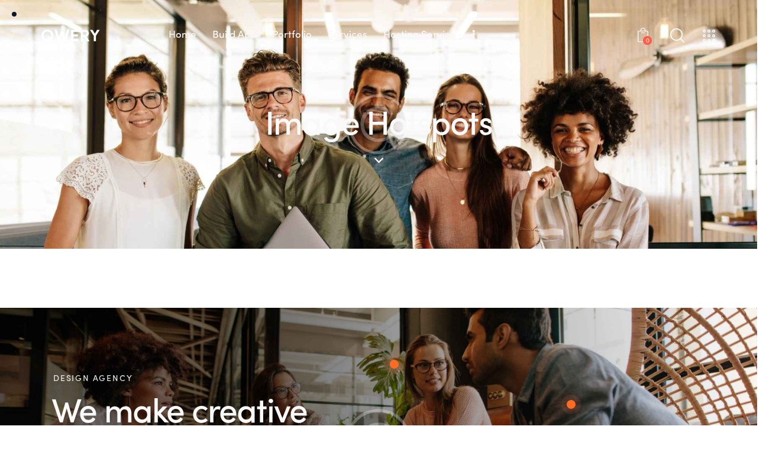

--- FILE ---
content_type: text/css
request_url: https://netoxon.com/wp-content/themes/qwery/skins/default/plugins/woocommerce/woocommerce.css
body_size: 21802
content:
/* WooCommerce styles
----------------------------------------------------------------- */
/* Common styles
----------------------------------------------------------------- */
.woocommerce table th, .woocommerce table td {
  border-width: 0;
}

/* Buttons */
.woocommerce #btn-buy,
.tinv-wishlist .tinvwl_added_to_wishlist.tinv-modal button,
.woocommerce #respond input#submit,
.woocommerce .button, .woocommerce-page .button,
.woocommerce a.button,
.woocommerce button.button,
.woocommerce input.button,
.woocommerce input[type="button"], .woocommerce-page input[type="button"],
.woocommerce input[type="submit"], .woocommerce-page input[type="submit"],
.woocommerce ul.products li.product .button,
.woocommerce div.product form.cart .button,
.woocommerce #review_form #respond p.form-submit input[type="submit"],
.woocommerce-page #review_form #respond p.form-submit input[type="submit"],
.woocommerce table.my_account_orders .order-actions .button,
.woocommerce table.cart td.actions .button,
#add_payment_method .wc-proceed-to-checkout a.checkout-button,
.woocommerce-cart .wc-proceed-to-checkout a.checkout-button,
.woocommerce-checkout .wc-proceed-to-checkout a.checkout-button,
.yith-woocompare-widget a.clear-all {
  -webkit-appearance: none;
  cursor: pointer;
  display: inline-flex;
  align-items: center;
  vertical-align: top;
  font-size: var(--theme-font-button_font-size);
  line-height: var(--theme-font-button_line-height);
  font-weight: var(--theme-font-button_font-weight);
  -webkit-box-sizing: border-box;
  -ms-box-sizing: border-box;
  box-sizing: border-box;
  -webkit-border-radius: 30px;
  -ms-border-radius: 30px;
  border-radius: 30px;
  text-transform: var(--theme-font-button_text-transform);
  letter-spacing: var(--theme-font-button_letter-spacing);
  white-space: nowrap;
  height: auto;
  max-width: 100%;
  color: var(--theme-color-inverse_link);
  border-color: var(--theme-color-text_link);
  background-color: var(--theme-color-text_link);
  padding: 17px 57px 18px;
  border-width: 0 !important;
  -webkit-box-shadow: 0 7px 25px var(--theme-color-text_link_02);
  -ms-box-shadow: 0 7px 25px var(--theme-color-text_link_02);
  box-shadow: 0 7px 25px var(--theme-color-text_link_02);
}
.woocommerce #btn-buy.sc_button_shadow,
.tinv-wishlist .tinvwl_added_to_wishlist.tinv-modal button.sc_button_shadow,
.woocommerce #respond input#submit.sc_button_shadow,
.woocommerce .button.sc_button_shadow, .woocommerce-page .button.sc_button_shadow,
.woocommerce a.button.sc_button_shadow,
.woocommerce button.button.sc_button_shadow,
.woocommerce input.button.sc_button_shadow,
.woocommerce input[type="button"].sc_button_shadow, .woocommerce-page input[type="button"].sc_button_shadow,
.woocommerce input[type="submit"].sc_button_shadow, .woocommerce-page input[type="submit"].sc_button_shadow,
.woocommerce ul.products li.product .button.sc_button_shadow,
.woocommerce div.product form.cart .button.sc_button_shadow,
.woocommerce #review_form #respond p.form-submit input[type="submit"].sc_button_shadow,
.woocommerce-page #review_form #respond p.form-submit input[type="submit"].sc_button_shadow,
.woocommerce table.my_account_orders .order-actions .button.sc_button_shadow,
.woocommerce table.cart td.actions .button.sc_button_shadow,
#add_payment_method .wc-proceed-to-checkout a.checkout-button.sc_button_shadow,
.woocommerce-cart .wc-proceed-to-checkout a.checkout-button.sc_button_shadow,
.woocommerce-checkout .wc-proceed-to-checkout a.checkout-button.sc_button_shadow,
.yith-woocompare-widget a.clear-all.sc_button_shadow {
  -webkit-box-shadow: 0 7px 25px var(--theme-color-text_link_02);
  -ms-box-shadow: 0 7px 25px var(--theme-color-text_link_02);
  box-shadow: 0 7px 25px var(--theme-color-text_link_02);
}
.woocommerce #btn-buy.sc_button_shadow.color_style_dark,
.tinv-wishlist .tinvwl_added_to_wishlist.tinv-modal button.sc_button_shadow.color_style_dark,
.woocommerce #respond input#submit.sc_button_shadow.color_style_dark,
.woocommerce .button.sc_button_shadow.color_style_dark, .woocommerce-page .button.sc_button_shadow.color_style_dark,
.woocommerce a.button.sc_button_shadow.color_style_dark,
.woocommerce button.button.sc_button_shadow.color_style_dark,
.woocommerce input.button.sc_button_shadow.color_style_dark,
.woocommerce input[type="button"].sc_button_shadow.color_style_dark, .woocommerce-page input[type="button"].sc_button_shadow.color_style_dark,
.woocommerce input[type="submit"].sc_button_shadow.color_style_dark, .woocommerce-page input[type="submit"].sc_button_shadow.color_style_dark,
.woocommerce ul.products li.product .button.sc_button_shadow.color_style_dark,
.woocommerce div.product form.cart .button.sc_button_shadow.color_style_dark,
.woocommerce #review_form #respond p.form-submit input[type="submit"].sc_button_shadow.color_style_dark,
.woocommerce-page #review_form #respond p.form-submit input[type="submit"].sc_button_shadow.color_style_dark,
.woocommerce table.my_account_orders .order-actions .button.sc_button_shadow.color_style_dark,
.woocommerce table.cart td.actions .button.sc_button_shadow.color_style_dark,
#add_payment_method .wc-proceed-to-checkout a.checkout-button.sc_button_shadow.color_style_dark,
.woocommerce-cart .wc-proceed-to-checkout a.checkout-button.sc_button_shadow.color_style_dark,
.woocommerce-checkout .wc-proceed-to-checkout a.checkout-button.sc_button_shadow.color_style_dark,
.yith-woocompare-widget a.clear-all.sc_button_shadow.color_style_dark {
  -webkit-box-shadow: 0 7px 25px var(--theme-color-text_dark_02);
  -ms-box-shadow: 0 7px 25px var(--theme-color-text_dark_02);
  box-shadow: 0 7px 25px var(--theme-color-text_dark_02);
}
.woocommerce #btn-buy.sc_button_shadow.color_style_link2,
.tinv-wishlist .tinvwl_added_to_wishlist.tinv-modal button.sc_button_shadow.color_style_link2,
.woocommerce #respond input#submit.sc_button_shadow.color_style_link2,
.woocommerce .button.sc_button_shadow.color_style_link2, .woocommerce-page .button.sc_button_shadow.color_style_link2,
.woocommerce a.button.sc_button_shadow.color_style_link2,
.woocommerce button.button.sc_button_shadow.color_style_link2,
.woocommerce input.button.sc_button_shadow.color_style_link2,
.woocommerce input[type="button"].sc_button_shadow.color_style_link2, .woocommerce-page input[type="button"].sc_button_shadow.color_style_link2,
.woocommerce input[type="submit"].sc_button_shadow.color_style_link2, .woocommerce-page input[type="submit"].sc_button_shadow.color_style_link2,
.woocommerce ul.products li.product .button.sc_button_shadow.color_style_link2,
.woocommerce div.product form.cart .button.sc_button_shadow.color_style_link2,
.woocommerce #review_form #respond p.form-submit input[type="submit"].sc_button_shadow.color_style_link2,
.woocommerce-page #review_form #respond p.form-submit input[type="submit"].sc_button_shadow.color_style_link2,
.woocommerce table.my_account_orders .order-actions .button.sc_button_shadow.color_style_link2,
.woocommerce table.cart td.actions .button.sc_button_shadow.color_style_link2,
#add_payment_method .wc-proceed-to-checkout a.checkout-button.sc_button_shadow.color_style_link2,
.woocommerce-cart .wc-proceed-to-checkout a.checkout-button.sc_button_shadow.color_style_link2,
.woocommerce-checkout .wc-proceed-to-checkout a.checkout-button.sc_button_shadow.color_style_link2,
.yith-woocompare-widget a.clear-all.sc_button_shadow.color_style_link2 {
  -webkit-box-shadow: 0 7px 25px var(--theme-color-text_link2_02);
  -ms-box-shadow: 0 7px 25px var(--theme-color-text_link2_02);
  box-shadow: 0 7px 25px var(--theme-color-text_link2_02);
}
.woocommerce #btn-buy.sc_button_shadow.color_style_link3,
.tinv-wishlist .tinvwl_added_to_wishlist.tinv-modal button.sc_button_shadow.color_style_link3,
.woocommerce #respond input#submit.sc_button_shadow.color_style_link3,
.woocommerce .button.sc_button_shadow.color_style_link3, .woocommerce-page .button.sc_button_shadow.color_style_link3,
.woocommerce a.button.sc_button_shadow.color_style_link3,
.woocommerce button.button.sc_button_shadow.color_style_link3,
.woocommerce input.button.sc_button_shadow.color_style_link3,
.woocommerce input[type="button"].sc_button_shadow.color_style_link3, .woocommerce-page input[type="button"].sc_button_shadow.color_style_link3,
.woocommerce input[type="submit"].sc_button_shadow.color_style_link3, .woocommerce-page input[type="submit"].sc_button_shadow.color_style_link3,
.woocommerce ul.products li.product .button.sc_button_shadow.color_style_link3,
.woocommerce div.product form.cart .button.sc_button_shadow.color_style_link3,
.woocommerce #review_form #respond p.form-submit input[type="submit"].sc_button_shadow.color_style_link3,
.woocommerce-page #review_form #respond p.form-submit input[type="submit"].sc_button_shadow.color_style_link3,
.woocommerce table.my_account_orders .order-actions .button.sc_button_shadow.color_style_link3,
.woocommerce table.cart td.actions .button.sc_button_shadow.color_style_link3,
#add_payment_method .wc-proceed-to-checkout a.checkout-button.sc_button_shadow.color_style_link3,
.woocommerce-cart .wc-proceed-to-checkout a.checkout-button.sc_button_shadow.color_style_link3,
.woocommerce-checkout .wc-proceed-to-checkout a.checkout-button.sc_button_shadow.color_style_link3,
.yith-woocompare-widget a.clear-all.sc_button_shadow.color_style_link3 {
  -webkit-box-shadow: 0 7px 25px var(--theme-color-text_link3_02);
  -ms-box-shadow: 0 7px 25px var(--theme-color-text_link3_02);
  box-shadow: 0 7px 25px var(--theme-color-text_link3_02);
}

.woocommerce #btn-buy:hover,
.woocommerce #btn-buy:focus,
.tinv-wishlist .tinvwl_added_to_wishlist.tinv-modal button:hover,
.tinv-wishlist .tinvwl_added_to_wishlist.tinv-modal button:focus,
.woocommerce #respond input#submit:hover,
.woocommerce #respond input#submit:focus,
.woocommerce .button:hover, .woocommerce-page .button:hover,
.woocommerce .button:focus, .woocommerce-page .button:focus,
.woocommerce a.button:hover, .woocommerce-page a.button:hover,
.woocommerce a.button:focus, .woocommerce-page a.button:focus,
.woocommerce button.button:hover, .woocommerce-page button.button:hover,
.woocommerce button.button:focus, .woocommerce-page button.button:focus,
.woocommerce input.button:hover, .woocommerce-page input.button:hover,
.woocommerce input.button:focus, .woocommerce-page input.button:focus,
.woocommerce input[type="button"]:hover, .woocommerce-page input[type="button"]:hover,
.woocommerce input[type="button"]:focus, .woocommerce-page input[type="button"]:focus,
.woocommerce input[type="submit"]:hover, .woocommerce-page input[type="submit"]:hover,
.woocommerce input[type="submit"]:focus, .woocommerce-page input[type="submit"]:focus,
.woocommerce ul.products li.product .button:hover,
.woocommerce ul.products li.product .button:focus,
.woocommerce div.product form.cart .button:hover,
.woocommerce div.product form.cart .button:focus,
.woocommerce #review_form #respond p.form-submit input[type="submit"]:hover,
.woocommerce #review_form #respond p.form-submit input[type="submit"]:focus,
.woocommerce-page #review_form #respond p.form-submit input[type="submit"]:hover,
.woocommerce-page #review_form #respond p.form-submit input[type="submit"]:focus,
.woocommerce table.my_account_orders .order-actions .button:hover,
.woocommerce table.my_account_orders .order-actions .button:focus,
.woocommerce table.cart td.actions .button:hover,
.woocommerce table.cart td.actions .button:focus,
#add_payment_method .wc-proceed-to-checkout a.checkout-button:hover,
#add_payment_method .wc-proceed-to-checkout a.checkout-button:focus,
.woocommerce-cart .wc-proceed-to-checkout a.checkout-button:hover,
.woocommerce-cart .wc-proceed-to-checkout a.checkout-button:focus,
.woocommerce-checkout .wc-proceed-to-checkout a.checkout-button:hover,
.woocommerce-checkout .wc-proceed-to-checkout a.checkout-button:focus,
.yith-woocompare-widget a.clear-all:hover,
.yith-woocompare-widget a.clear-all:focus {
  color: var(--theme-color-inverse_link);
  border-color: var(--theme-color-text_hover);
  background-color: var(--theme-color-text_hover);
}

/* Disabled state */
.woocommerce #respond input#submit.disabled,
.woocommerce #respond input#submit:disabled,
.woocommerce #respond input#submit[disabled]:disabled,
.woocommerce a.button.disabled,
.woocommerce a.button:disabled,
.woocommerce a.button[disabled]:disabled,
.woocommerce button.button.disabled,
.woocommerce button.button:disabled,
.woocommerce button.button[disabled]:disabled,
.woocommerce input.button.disabled,
.woocommerce input.button:disabled,
.woocommerce input.button[disabled]:disabled {
  -webkit-appearance: none;
  cursor: pointer;
  display: inline-flex;
  align-items: center;
  vertical-align: top;
  font-size: var(--theme-font-button_font-size);
  line-height: var(--theme-font-button_line-height);
  font-weight: var(--theme-font-button_font-weight);
  -webkit-box-sizing: border-box;
  -ms-box-sizing: border-box;
  box-sizing: border-box;
  -webkit-border-radius: 30px;
  -ms-border-radius: 30px;
  border-radius: 30px;
  text-transform: var(--theme-font-button_text-transform);
  letter-spacing: var(--theme-font-button_letter-spacing);
  white-space: nowrap;
  height: auto;
  max-width: 100%;
  color: var(--theme-color-inverse_link);
  border-color: var(--theme-color-text_link);
  background-color: var(--theme-color-text_link);
  padding: 17px 57px 18px;
  border-width: 0 !important;
}
.woocommerce #respond input#submit.disabled.sc_button_shadow,
.woocommerce #respond input#submit:disabled.sc_button_shadow,
.woocommerce #respond input#submit[disabled]:disabled.sc_button_shadow,
.woocommerce a.button.disabled.sc_button_shadow,
.woocommerce a.button:disabled.sc_button_shadow,
.woocommerce a.button[disabled]:disabled.sc_button_shadow,
.woocommerce button.button.disabled.sc_button_shadow,
.woocommerce button.button:disabled.sc_button_shadow,
.woocommerce button.button[disabled]:disabled.sc_button_shadow,
.woocommerce input.button.disabled.sc_button_shadow,
.woocommerce input.button:disabled.sc_button_shadow,
.woocommerce input.button[disabled]:disabled.sc_button_shadow {
  -webkit-box-shadow: 0 7px 25px var(--theme-color-text_link_02);
  -ms-box-shadow: 0 7px 25px var(--theme-color-text_link_02);
  box-shadow: 0 7px 25px var(--theme-color-text_link_02);
}
.woocommerce #respond input#submit.disabled.sc_button_shadow.color_style_dark,
.woocommerce #respond input#submit:disabled.sc_button_shadow.color_style_dark,
.woocommerce #respond input#submit[disabled]:disabled.sc_button_shadow.color_style_dark,
.woocommerce a.button.disabled.sc_button_shadow.color_style_dark,
.woocommerce a.button:disabled.sc_button_shadow.color_style_dark,
.woocommerce a.button[disabled]:disabled.sc_button_shadow.color_style_dark,
.woocommerce button.button.disabled.sc_button_shadow.color_style_dark,
.woocommerce button.button:disabled.sc_button_shadow.color_style_dark,
.woocommerce button.button[disabled]:disabled.sc_button_shadow.color_style_dark,
.woocommerce input.button.disabled.sc_button_shadow.color_style_dark,
.woocommerce input.button:disabled.sc_button_shadow.color_style_dark,
.woocommerce input.button[disabled]:disabled.sc_button_shadow.color_style_dark {
  -webkit-box-shadow: 0 7px 25px var(--theme-color-text_dark_02);
  -ms-box-shadow: 0 7px 25px var(--theme-color-text_dark_02);
  box-shadow: 0 7px 25px var(--theme-color-text_dark_02);
}
.woocommerce #respond input#submit.disabled.sc_button_shadow.color_style_link2,
.woocommerce #respond input#submit:disabled.sc_button_shadow.color_style_link2,
.woocommerce #respond input#submit[disabled]:disabled.sc_button_shadow.color_style_link2,
.woocommerce a.button.disabled.sc_button_shadow.color_style_link2,
.woocommerce a.button:disabled.sc_button_shadow.color_style_link2,
.woocommerce a.button[disabled]:disabled.sc_button_shadow.color_style_link2,
.woocommerce button.button.disabled.sc_button_shadow.color_style_link2,
.woocommerce button.button:disabled.sc_button_shadow.color_style_link2,
.woocommerce button.button[disabled]:disabled.sc_button_shadow.color_style_link2,
.woocommerce input.button.disabled.sc_button_shadow.color_style_link2,
.woocommerce input.button:disabled.sc_button_shadow.color_style_link2,
.woocommerce input.button[disabled]:disabled.sc_button_shadow.color_style_link2 {
  -webkit-box-shadow: 0 7px 25px var(--theme-color-text_link2_02);
  -ms-box-shadow: 0 7px 25px var(--theme-color-text_link2_02);
  box-shadow: 0 7px 25px var(--theme-color-text_link2_02);
}
.woocommerce #respond input#submit.disabled.sc_button_shadow.color_style_link3,
.woocommerce #respond input#submit:disabled.sc_button_shadow.color_style_link3,
.woocommerce #respond input#submit[disabled]:disabled.sc_button_shadow.color_style_link3,
.woocommerce a.button.disabled.sc_button_shadow.color_style_link3,
.woocommerce a.button:disabled.sc_button_shadow.color_style_link3,
.woocommerce a.button[disabled]:disabled.sc_button_shadow.color_style_link3,
.woocommerce button.button.disabled.sc_button_shadow.color_style_link3,
.woocommerce button.button:disabled.sc_button_shadow.color_style_link3,
.woocommerce button.button[disabled]:disabled.sc_button_shadow.color_style_link3,
.woocommerce input.button.disabled.sc_button_shadow.color_style_link3,
.woocommerce input.button:disabled.sc_button_shadow.color_style_link3,
.woocommerce input.button[disabled]:disabled.sc_button_shadow.color_style_link3 {
  -webkit-box-shadow: 0 7px 25px var(--theme-color-text_link3_02);
  -ms-box-shadow: 0 7px 25px var(--theme-color-text_link3_02);
  box-shadow: 0 7px 25px var(--theme-color-text_link3_02);
}

.woocommerce #respond input#submit.disabled,
.woocommerce #respond input#submit:disabled,
.woocommerce #respond input#submit[disabled]:disabled,
.woocommerce a.button.disabled,
.woocommerce a.button:disabled,
.woocommerce a.button[disabled]:disabled,
.woocommerce button.button.disabled,
.woocommerce button.button:disabled,
.woocommerce button.button[disabled]:disabled,
.woocommerce input.button.disabled,
.woocommerce input.button:disabled,
.woocommerce input.button[disabled]:disabled,
.woocommerce #respond input#submit.disabled:hover,
.woocommerce #respond input#submit:disabled:hover,
.woocommerce #respond input#submit[disabled]:disabled:hover,
.woocommerce a.button.disabled:hover,
.woocommerce a.button:disabled:hover,
.woocommerce a.button[disabled]:disabled:hover,
.woocommerce button.button.disabled:hover,
.woocommerce button.button:disabled:hover,
.woocommerce button.button[disabled]:disabled:hover,
.woocommerce input.button.disabled:hover,
.woocommerce input.button:disabled:hover,
.woocommerce input.button[disabled]:disabled:hover {
  color: var(--theme-color-inverse_link) !important;
  border-color: var(--theme-color-inverse_link) !important;
  background-color: var(--theme-color-text_light) !important;
  -webkit-box-shadow: 0 7px 25px rgba(0, 0, 0, 0.07) !important;
  -ms-box-shadow: 0 7px 25px rgba(0, 0, 0, 0.07) !important;
  box-shadow: 0 7px 25px rgba(0, 0, 0, 0.07) !important;
}

/* Alt buttons */
.woocommerce #respond input#submit.alt,
.woocommerce a.button.alt,
.woocommerce button.button.alt,
.woocommerce input.button.alt {
  color: var(--theme-color-inverse_link);
  border-color: var(--theme-color-text_link);
  background-color: var(--theme-color-text_link);
}

.woocommerce #respond input#submit.alt:hover,
.woocommerce #respond input#submit.alt:focus,
.woocommerce a.button.alt:hover,
.woocommerce a.button.alt:focus,
.woocommerce button.button.alt:hover,
.woocommerce button.button.alt:focus,
.woocommerce input.button.alt:hover,
.woocommerce input.button.alt:focus {
  color: var(--theme-color-inverse_link);
  border-color: var(--theme-color-text_hover);
  background-color: var(--theme-color-text_hover);
}

/* Buttons in widgets */
.widget.woocommerce .button,
.widget.WOOCS_CONVERTER .button,
.widget.yith-woocompare-widget a.button,
.widget.yith-woocompare-widget a.clear-all,
.woocommerce .widget_price_filter .price_slider_amount .button {
  font-size: 15px;
  line-height: 18px;
  padding: 15px 35px;
}

.widget.woocommerce .button + .button {
  margin-left: 3px;
}

[class*="scheme_"].sidebar .woocommerce-message .button,
[class*="scheme_"].sidebar .woocommerce-error .button,
[class*="scheme_"].sidebar .woocommerce-info .button,
[class*="scheme_"].sidebar .widget.woocommerce .button,
[class*="scheme_"].sidebar .widget.woocommerce a.button,
[class*="scheme_"].sidebar .widget.woocommerce button.button,
[class*="scheme_"].sidebar .widget.woocommerce input.button,
[class*="scheme_"].sidebar .widget.woocommerce input[type="button"],
[class*="scheme_"].sidebar .widget.woocommerce input[type="submit"],
[class*="scheme_"].sidebar .widget.WOOCS_CONVERTER .button,
[class*="scheme_"].sidebar .widget.yith-woocompare-widget a.button,
[class*="scheme_"].sidebar .widget_product_search .search_button {
  color: var(--theme-color-inverse_link);
  border-color: var(--theme-color-alter_link);
  background-color: var(--theme-color-alter_link);
}

[class*="scheme_"].sidebar .woocommerce-message .button:hover,
[class*="scheme_"].sidebar .woocommerce-message .button:focus,
[class*="scheme_"].sidebar .woocommerce-error .button:hover,
[class*="scheme_"].sidebar .woocommerce-error .button:focus,
[class*="scheme_"].sidebar .woocommerce-info .button:hover,
[class*="scheme_"].sidebar .woocommerce-info .button:focus,
[class*="scheme_"].sidebar .widget.woocommerce .button:hover,
[class*="scheme_"].sidebar .widget.woocommerce .button:focus,
[class*="scheme_"].sidebar .widget.woocommerce a.button:hover,
[class*="scheme_"].sidebar .widget.woocommerce a.button:focus,
[class*="scheme_"].sidebar .widget.woocommerce button.button:hover,
[class*="scheme_"].sidebar .widget.woocommerce button.button:focus,
[class*="scheme_"].sidebar .widget.woocommerce input.button:hover,
[class*="scheme_"].sidebar .widget.woocommerce input.button:focus,
[class*="scheme_"].sidebar .widget.woocommerce input[type="button"]:hover,
[class*="scheme_"].sidebar .widget.woocommerce input[type="button"]:focus,
[class*="scheme_"].sidebar .widget.woocommerce input[type="submit"]:hover,
[class*="scheme_"].sidebar .widget.woocommerce input[type="submit"]:focus,
[class*="scheme_"].sidebar .widget.WOOCS_CONVERTER .button:hover,
[class*="scheme_"].sidebar .widget.WOOCS_CONVERTER .button:focus,
[class*="scheme_"].sidebar .widget.yith-woocompare-widget a.button:hover,
[class*="scheme_"].sidebar .widget.yith-woocompare-widget a.button:focus,
[class*="scheme_"].sidebar .widget_product_search .search_button:hover,
[class*="scheme_"].sidebar .widget_product_search .search_button:focus {
  color: var(--theme-color-inverse_link);
  border-color: var(--theme-color-alter_hover);
  background-color: var(--theme-color-alter_hover);
}

.single-product div.product .woocommerce-tabs .wc-tabs li a,
.widget.WOOCS_SELECTOR .woocommerce-currency-switcher-form .chosen-container-single .chosen-single {
  -webkit-border-radius: 0;
  -ms-border-radius: 0;
  border-radius: 0;
}

.woocommerce ul.products li.product .post_featured.hover_shop_buttons .icons a {
  -webkit-border-radius: 0;
  -ms-border-radius: 0;
  border-radius: 0;
}

.woocommerce div.product form.cart div.quantity span,
.woocommerce-page div.product form.cart div.quantity span,
.woocommerce .shop_table.cart div.quantity span,
.woocommerce-page .shop_table.cart div.quantity span {
  color: var(--theme-color-input_text);
  background-color: var(--theme-color-bg_color);
}

.woocommerce div.product form.cart div.quantity table > tbody > tr:nth-child(2n) > td div.quantity span,
.woocommerce-page div.product form.cart table > tbody > tr:nth-child(2n) > td div.quantity span {
  background-color: var(--theme-color-alter_bg_color);
}

.woocommerce div.product form.cart div.quantity span:hover, .woocommerce-page div.product form.cart div.quantity span:hover,
.woocommerce .shop_table.cart div.quantity span:hover, .woocommerce-page .shop_table.cart div.quantity span:hover {
  color: var(--theme-color-text_dark);
  background-color: var(--theme-color-bg_color);
}

.woocommerce div.product form.cart div.quantity input[type="number"], .woocommerce-page div.product form.cart div.quantity input[type="number"],
.woocommerce .shop_table.cart input[type="number"], .woocommerce-page .shop_table.cart div.quantity input[type="number"] {
  border-color: var(--theme-color-text_link);
}

.woocommerce div.product form.cart div.quantity span.q_inc,
.woocommerce-page div.product form.cart div.quantity span.q_inc,
.woocommerce .shop_table.cart div.quantity span.q_inc,
.woocommerce-page .shop_table.cart div.quantity span.q_inc {
  -webkit-border-radius: 0 30px 0 0;
  -ms-border-radius: 0 30px 0 0;
  border-radius: 0 30px 0 0;
}

.woocommerce div.product form.cart div.quantity span.q_dec,
.woocommerce-page div.product form.cart div.quantity span.q_dec,
.woocommerce .shop_table.cart div.quantity span.q_dec,
.woocommerce-page .shop_table.cart div.quantity span.q_dec {
  -webkit-border-radius: 0 0 30px 0;
  -ms-border-radius: 0 0 30px 0;
  border-radius: 0 0 30px 0;
}

/* Text fields */
.woocommerce table.cart td.actions .coupon .input-text,
.woocommerce #content table.cart td.actions .coupon .input-text,
.woocommerce-page table.cart td.actions .coupon .input-text,
.woocommerce-page #content table.cart td.actions .coupon .input-text {
  padding: 0.6em 0;
  border: none;
  border-bottom-width: 1px;
  border-bottom-style: solid;
  -webkit-border-radius: 0;
  -ms-border-radius: 0;
  border-radius: 0;
}

/* Shop Listing
----------------------------------------------------------------- */
.woocommerce ul.products:before, .woocommerce-page ul.products:before,
.woocommerce .products ul:before, .woocommerce-page .products ul:before,
.woocommerce div.product #reviews .comment:before, .woocommerce-page div.product #reviews .comment:before,
.woocommerce #content div.product #reviews .comment:before, .woocommerce-page #content div.product #reviews .comment:before,
.woocommerce .woocommerce-pagination ul.page-numbers:before, .woocommerce-page .woocommerce-pagination ul.page-numbers:before {
  display: none;
}

.woocommerce .list_products_header, .woocommerce-page .list_products_header {
  padding: 0;
  margin-bottom: 2em;
  display: none;
}

.woocommerce .woocommerce-breadcrumb {
  font-size: 1em;
  color: var(--theme-color-text);
}

.woocommerce .woocommerce-breadcrumb a {
  color: var(--theme-color-text_link);
}

.woocommerce .woocommerce-breadcrumb a:hover {
  color: var(--theme-color-text_hover);
}

.woocommerce .woocommerce-breadcrumb-delimiter,
.woocommerce .woocommerce-breadcrumb-item {
  display: inline-block;
  vertical-align: baseline;
}

.woocommerce .woocommerce-breadcrumb-delimiter {
  margin: 0 0.5em;
}

.woocommerce .woocommerce-breadcrumb-delimiter:before {
  content: '\e93a';
  font-family: "fontello";
}

.woocommerce .post_item_single .woocommerce-breadcrumb {
  margin: -2em 0 3em;
  display: none;
}

.woocommerce.sidebar_show .post_item_single .woocommerce-breadcrumb {
  margin-top: 0;
}

.woocommerce .post_item_single .summary > .woocommerce-breadcrumb {
  margin-top: 0;
  margin-bottom: 2em;
}

.woocommerce .page-title {
  margin: 0;
}

.woocommerce .qwery_shop_mode_buttons,
.woocommerce-page .qwery_shop_mode_buttons {
  float: left;
  font-size: 14px;
  margin: 1.25em 0.5em 1.25em 0;
  display: block;
}

.woocommerce .qwery_shop_mode_buttons a {
  color: var(--theme-color-text_link);
}

.woocommerce .qwery_shop_mode_buttons a:hover {
  color: var(--theme-color-text_hover);
}

.woocommerce .qwery_shop_mode_buttons a + a,
.woocommerce-page .qwery_shop_mode_buttons a + a {
  margin-left: 0.5em;
}

.shop_mode_thumbs .qwery_shop_mode_buttons a.woocommerce_thumbs,
.shop_mode_list .qwery_shop_mode_buttons a.woocommerce_list {
  color: var(--theme-color-text);
}

.woocommerce ul.products li.product .button,
.woocommerce div.product form.cart .button {
  margin-top: 0;
}

.woocommerce ul.products li.product .add_to_cart:before,
.woocommerce div.product form.cart .button:before {
  content: '\e93d';
  font-family: "fontello";
  margin-right: 0.6em;
  display: none;
}

.woocommerce ul.products li.product.outofstock a[class*="add_to_cart"] {
  display: none;
}

.woocommerce ul.products li.product .outofstock_label {
  position: absolute;
  z-index: 2000;
  top: 20px;
  left: 20px;
  background-color: #222733;
  color: #fff;
  text-align: center;
  display: block;
  font-size: 11px;
  font-weight: 500;
  height: 25px;
  line-height: 24px;
  min-height: 25px;
  min-width: 66px;
  width: auto;
  letter-spacing: 1px;
  margin: 0;
  padding: 0 18px;
  text-transform: uppercase;
  -webkit-border-radius: 14px;
  -ms-border-radius: 14px;
  border-radius: 14px;
}
.woocommerce ul.products li.product .outofstock_label + .onsale {
  left: auto;
  right: 20px;
}

.woocommerce .woocommerce-result-count {
  margin: 0 0.5em 0 0;
  font-size: 16px;
  line-height: 20px;
  color: var(--theme-color-text_light);
}

.woocommerce .woocommerce-ordering {
  margin-top: 0;
  margin-bottom: 3em;
  width: 220px;
}

.woocommerce .woocommerce-ordering .select_container:before {
  content: '';
  display: block;
  position: absolute;
  z-index: 1;
  top: 2px;
  right: 2px;
  bottom: 2px;
  left: auto;
  width: 25px;
}
.woocommerce .woocommerce-ordering .select_container:after {
  content: '\e9e6';
  font-family: "fontello";
  font-size: 10px;
  display: block;
  position: absolute;
  z-index: 2;
  top: 50%;
  right: 0;
  width: 1em;
  height: 1em;
  line-height: 1em;
  text-align: center;
  margin-top: -0.5em;
  color: var(--theme-color-text_dark);
  -webkit-transform: rotate(90deg);
  -ms-transform: rotate(90deg);
  transform: rotate(90deg);
}
.woocommerce .woocommerce-ordering select {
  border: none !important;
  background: none !important;
  font-size: 16px;
  line-height: 22px;
  font-weight: 700;
  color: var(--theme-color-text_dark);
  padding: 0 25px 0 0 !important;
}

.sidebar_show.woocommerce ul.products.columns-4, .sidebar_show.woocommerce-page ul.products.columns-4,
.woocommerce ul.products.columns-5, .woocommerce-page ul.products.columns-5,
.woocommerce ul.products.columns-6, .woocommerce-page ul.products.columns-6,
.woocommerce ul.products.columns-6, .woocommerce-page ul.products.columns-7,
.woocommerce ul.products.columns-6, .woocommerce-page ul.products.columns-8 {
  font-size: 0.9286em;
}

.sidebar_show.woocommerce ul.products.columns-4 a.button, .sidebar_show.woocommerce-page ul.products.columns-4 a.button,
.woocommerce ul.products.columns-5 a.button, .woocommerce-page ul.products.columns-5 a.button,
.woocommerce ul.products.columns-6 a.button, .woocommerce-page ul.products.columns-6 a.button {
  padding: 1em 1.5em;
}

.woocommerce ul.products,
.woocommerce-page ul.products {
  margin-right: -30px;
  margin-bottom: 0;
  display: -webkit-flex;
  display: -ms-flexbox;
  display: flex;
  -webkit-flex-wrap: wrap;
  -ms-flex-wrap: wrap;
  flex-wrap: wrap;
}

.woocommerce ul.products li.product > .post_item.post_layout_thumbs {
  display: -webkit-flex;
  display: -ms-flexbox;
  display: flex;
  -webkit-flex-direction: column;
  -ms-flex-direction: column;
  flex-direction: column;
  -webkit-box-sizing: border-box;
  -ms-box-sizing: border-box;
  box-sizing: border-box;
  width: 100%;
  height: 100%;
}

.woocommerce .products.related ul.products li.product > .post_item.post_layout_thumbs {
  height: auto;
}

.woocommerce ul.products li.product,
.woocommerce ul.products[class*="columns-"] li.product,
.woocommerce[class*="columns-"] ul.products li.product,
.woocommerce-page ul.products li.product,
.woocommerce-page[class*="columns-"] ul.products li.product,
.woocommerce-page ul.products[class*="columns-"] li.product {
  margin: 0;
  clear: none;
  padding: 0 30px 35px 0;
  position: relative;
  width: 50%;
  -webkit-box-sizing: border-box;
  -ms-box-sizing: border-box;
  box-sizing: border-box;
}

.woocommerce.columns-1 ul.products li.product,
.woocommerce ul.products.columns-1 li.product,
.woocommerce ul.products li.product.column-1_1,
.woocommerce .related.products ul.products.columns-1 li.product,
.woocommerce .related.products ul.products li.product.column-1_1,
.woocommerce .upcells.products ul.products li.product.column-1_1,
.woocommerce .upcells.products ul.products.columns-1 li.product,
.woocommerce-page.columns-1 ul.products li.product,
.woocommerce-page ul.products.columns-1 li.product,
.woocommerce-page ul.products li.product.column-1_1,
.woocommerce-page .related.products ul.products.columns-1 li.product,
.woocommerce-page .related.products ul.products li.product.column-1_1,
.woocommerce-page .upcells.products ul.products.columns-1 li.product,
.woocommerce-page .upcells.products ul.products li.product.column-1_1 {
  width: 100%;
}

.woocommerce.columns-2 ul.products li.product,
.woocommerce ul.products.columns-2 li.product,
.woocommerce ul.products li.product.column-1_2,
.woocommerce .related.products ul.products.columns-2 li.product,
.woocommerce .related.products ul.products li.product.column-1_2,
.woocommerce .upcells.products ul.products li.product.column-1_2,
.woocommerce .upcells.products ul.products.columns-2 li.product,
.woocommerce-page.columns-2 ul.products li.product,
.woocommerce-page ul.products.columns-2 li.product,
.woocommerce-page ul.products li.product.column-1_2,
.woocommerce-page .related.products ul.products.columns-2 li.product,
.woocommerce-page .related.products ul.products li.product.column-1_2,
.woocommerce-page .upcells.products ul.products.columns-2 li.product,
.woocommerce-page .upcells.products ul.products li.product.column-1_2 {
  width: 50%;
}

.woocommerce.columns-3 ul.products li.product,
.woocommerce ul.products.columns-3 li.product,
.woocommerce ul.products li.product.column-1_3,
.woocommerce .related.products ul.products.columns-3 li.product,
.woocommerce .related.products ul.products li.product.column-1_3,
.woocommerce .upcells.products ul.products li.product.column-1_3,
.woocommerce .upcells.products ul.products.columns-3 li.product,
.woocommerce-page.columns-3 ul.products li.product,
.woocommerce-page ul.products.columns-3 li.product,
.woocommerce-page ul.products li.product.column-1_3,
.woocommerce-page .related.products ul.products.columns-3 li.product,
.woocommerce-page .related.products ul.products li.product.column-1_3,
.woocommerce-page .upcells.products ul.products.columns-3 li.product,
.woocommerce-page .upcells.products ul.products li.product.column-1_3 {
  width: 33.3333333333%;
}

.woocommerce.columns-4 ul.products li.product,
.woocommerce ul.products.columns-4 li.product,
.woocommerce ul.products li.product.column-1_4,
.woocommerce .related.products ul.products.columns-4 li.product,
.woocommerce .related.products ul.products li.product.column-1_4,
.woocommerce .upcells.products ul.products li.product.column-1_4,
.woocommerce .upcells.products ul.products.columns-4 li.product,
.woocommerce-page.columns-4 ul.products li.product,
.woocommerce-page ul.products.columns-4 li.product,
.woocommerce-page ul.products li.product.column-1_4,
.woocommerce-page .related.products ul.products.columns-4 li.product,
.woocommerce-page .related.products ul.products li.product.column-1_4,
.woocommerce-page .upcells.products ul.products.columns-4 li.product,
.woocommerce-page .upcells.products ul.products li.product.column-1_4 {
  width: 25%;
}

.woocommerce.columns-5 ul.products li.product,
.woocommerce ul.products.columns-5 li.product,
.woocommerce ul.products li.product.column-1_5,
.woocommerce .related.products ul.products.columns-5 li.product,
.woocommerce .related.products ul.products li.product.column-1_5,
.woocommerce .upcells.products ul.products li.product.column-1_5,
.woocommerce .upcells.products ul.products.columns-5 li.product,
.woocommerce-page.columns-5 ul.products li.product,
.woocommerce-page ul.products.columns-5 li.product,
.woocommerce-page ul.products li.product.column-1_5,
.woocommerce-page .related.products ul.products.columns-5 li.product,
.woocommerce-page .related.products ul.products li.product.column-1_5,
.woocommerce-page .upcells.products ul.products.columns-5 li.product,
.woocommerce-page .upcells.products ul.products li.product.column-1_5 {
  width: 20%;
}

.woocommerce.columns-6 ul.products li.product,
.woocommerce ul.products.columns-6 li.product,
.woocommerce ul.products li.product.column-1_6,
.woocommerce .related.products ul.products.columns-6 li.product,
.woocommerce .related.products ul.products li.product.column-1_6,
.woocommerce .upcells.products ul.products li.product.column-1_6,
.woocommerce .upcells.products ul.products.columns-6 li.product,
.woocommerce-page.columns-6 ul.products li.product,
.woocommerce-page ul.products.columns-6 li.product,
.woocommerce-page ul.products li.product.column-1_6,
.woocommerce-page .related.products ul.products.columns-6 li.product,
.woocommerce-page .related.products ul.products li.product.column-1_6,
.woocommerce-page .upcells.products ul.products.columns-6 li.product,
.woocommerce-page .upcells.products ul.products li.product.column-1_6 {
  width: 16.6666666667%;
}

.woocommerce.columns-7 ul.products li.product,
.woocommerce ul.products.columns-7 li.product,
.woocommerce ul.products li.product.column-1_7,
.woocommerce .related.products ul.products.columns-7 li.product,
.woocommerce .related.products ul.products li.product.column-1_7,
.woocommerce .upcells.products ul.products li.product.column-1_7,
.woocommerce .upcells.products ul.products.columns-7 li.product,
.woocommerce-page.columns-7 ul.products li.product,
.woocommerce-page ul.products.columns-7 li.product,
.woocommerce-page ul.products li.product.column-1_7,
.woocommerce-page .related.products ul.products.columns-7 li.product,
.woocommerce-page .related.products ul.products li.product.column-1_7,
.woocommerce-page .upcells.products ul.products.columns-7 li.product,
.woocommerce-page .upcells.products ul.products li.product.column-1_7 {
  width: 14.2857142857%;
}

.woocommerce.columns-8 ul.products li.product,
.woocommerce ul.products.columns-8 li.product,
.woocommerce ul.products li.product.column-1_8,
.woocommerce .related.products ul.products.columns-8 li.product,
.woocommerce .related.products ul.products li.product.column-1_8,
.woocommerce .upcells.products ul.products li.product.column-1_8,
.woocommerce .upcells.products ul.products.columns-8 li.product,
.woocommerce-page.columns-8 ul.products li.product,
.woocommerce-page ul.products.columns-8 li.product,
.woocommerce-page ul.products li.product.column-1_8,
.woocommerce-page .related.products ul.products.columns-8 li.product,
.woocommerce-page .related.products ul.products li.product.column-1_8,
.woocommerce-page .upcells.products ul.products.columns-8 li.product,
.woocommerce-page .upcells.products ul.products li.product.column-1_8 {
  width: 12.5%;
}

.elementor-products-grid .woocommerce ul.products.elementor-grid {
  margin: 0;
}
.elementor-products-grid .woocommerce ul.products.elementor-grid li.product {
  width: 100% !important;
  padding: 0;
}

.woocommerce ul.products li.product-category mark,
.woocommerce-page ul.products li.product-category mark {
  background: none;
}

.woocommerce ul.products li.product .post_item,
.woocommerce-page ul.products li.product .post_item {
  margin-bottom: 0;
  -webkit-transition: color 0.3s ease, background-color 0.3s ease, border-color 0.3s ease;
  -ms-transition: color 0.3s ease, background-color 0.3s ease, border-color 0.3s ease;
  transition: color 0.3s ease, background-color 0.3s ease, border-color 0.3s ease;
}

.woocommerce ul.products li.product .post_featured {
  -webkit-flex-shrink: 0;
  -ms-flex-shrink: 0;
  flex-shrink: 0;
  overflow: hidden;
  margin-bottom: 27px;
  border: none;
}

/* Thumbs mode */
.woocommerce .shop_mode_thumbs ul.products li.product .post_item,
.woocommerce-page .shop_mode_thumbs ul.products li.product .post_item {
  outline: none;
}

.woocommerce .shop_mode_thumbs ul.products li.product .post_item:hover,
.woocommerce-page .shop_mode_thumbs ul.products li.product .post_item:hover {
  outline: none;
}

.woocommerce ul.products li.product a img, .woocommerce-page ul.products li.product a img,
.woocommerce ul.products li.product a:hover img, .woocommerce-page ul.products li.product a:hover img {
  margin: 0;
  -webkit-box-shadow: none;
  -ms-box-shadow: none;
  box-shadow: none;
}

.woocommerce ul.products li.product a img, .woocommerce-page ul.products li.product a img {
  -webkit-transition: opacity 0.3s ease, transform 0.3s ease;
  -ms-transition: opacity 0.3s ease, transform 0.3s ease;
  transition: opacity 0.3s ease, transform 0.3s ease;
}

.woocommerce ul.products li.product .post_featured:hover img,
.woocommerce-page ul.products li.product .post_featured:hover img,
.woocommerce ul.products li.product a:hover img,
.woocommerce-page ul.products li.product a:hover img {
  -webkit-transform: scale(1.1, 1.1);
  -ms-transform: scale(1.1, 1.1);
  transform: scale(1.1, 1.1);
}

.woocommerce ul.products li.product .onsale,
.woocommerce-page ul.products li.product .onsale {
  font-size: 11px;
  font-weight: 500;
  width: auto;
  height: 25px;
  line-height: 24px;
  min-height: 25px;
  min-width: 66px;
  max-width: 55%;
  letter-spacing: 1px;
  margin: 0;
  padding: 0 10px;
  left: 20px;
  text-transform: uppercase;
  top: 20px;
  right: auto;
  -webkit-border-radius: 14px;
  -ms-border-radius: 14px;
  border-radius: 14px;
  background: var(--theme-color-text_link);
  position: absolute;
  overflow: hidden;
}

.woocommerce ul.products li.product strong {
  margin-top: 0.5em;
}

.woocommerce ul.products li.product .post_data,
.woocommerce-page ul.products li.product .post_data {
  padding: 0;
  text-align: left;
  overflow: hidden;
}
.woocommerce ul.products li.product .post_data .post_data_inner > div + .button.product_type_variable,
.woocommerce ul.products li.product .post_data .post_data_inner > div + .button.product_type_simple,
.woocommerce ul.products li.product .post_data .add_to_cart_wrap,
.woocommerce-page ul.products li.product .post_data .post_data_inner > div + .button.product_type_variable,
.woocommerce-page ul.products li.product .post_data .post_data_inner > div + .button.product_type_simple,
.woocommerce-page ul.products li.product .post_data .add_to_cart_wrap {
  margin-top: 18px;
}
.woocommerce ul.products li.product .post_data .post_data_inner .button,
.woocommerce-page ul.products li.product .post_data .post_data_inner .button {
  padding: 13px 48px 14px;
  -webkit-box-shadow: none;
  -ms-box-shadow: none;
  box-shadow: none;
}
.woocommerce ul.products li.product .post_data .post_data_inner .button:after,
.woocommerce-page ul.products li.product .post_data .post_data_inner .button:after {
  animation: none;
}
.woocommerce ul.products li.product .post_data .post_data_inner .added_to_cart,
.woocommerce-page ul.products li.product .post_data .post_data_inner .added_to_cart {
  display: block;
  padding: 0;
  margin-top: 0.5em;
}

.woocommerce ul.products li.product.outofstock .post_featured:not(.hover_none) + .post_data .button,
.woocommerce-page ul.products li.product.outofstock .post_featured:not(.hover_none) + .post_data .button,
.woocommerce ul.products li.product .post_featured:not(.hover_none) + .post_data .add_to_cart_button,
.woocommerce-page ul.products li.product .post_featured:not(.hover_none) + .post_data .add_to_cart_button,
.woocommerce ul.products li.product .post_featured:not(.hover_none) + .post_data .button.product_type_external,
.woocommerce-page ul.products li.product .post_featured:not(.hover_none) + .post_data .button.product_type_external,
.woocommerce ul.products li.product .post_featured:not(.hover_none) + .post_data .button.product_type_grouped,
.woocommerce-page ul.products li.product .post_featured:not(.hover_none) + .post_data .button.product_type_grouped {
  display: none;
}

.woocommerce ul.products li.product .post_header a {
  color: var(--theme-color-alter_dark);
}

.woocommerce ul.products li.product .post_header a:hover {
  color: var(--theme-color-alter_link);
}

.woocommerce ul.products li.product .post_header .post_tags {
  font-size: 16px;
  line-height: 1.4em;
  font-weight: 300;
  font-style: normal;
  letter-spacing: 0;
  margin-bottom: 0.5em;
}

.woocommerce ul.products li.product .post_header .post_tags,
.woocommerce ul.products li.product .post_header .post_tags a {
  color: var(--theme-color-alter_text);
}

.woocommerce ul.products li.product .post_header .post_tags a:hover {
  color: var(--theme-color-text_hover);
}

.woocommerce ul.products li.product .post_header, .woocommerce-page ul.products li.product .post_header {
  margin-bottom: 0;
}

.woocommerce ul.products li.product .woocommerce-loop-category__title,
.woocommerce ul.products li.product .woocommerce-loop-product__title,
.woocommerce ul.products li.product h3 {
  font-size: 19px;
  line-height: 1.3em;
  font-weight: 500;
  margin-top: 0;
  margin-bottom: 0;
  padding: 0;
}

.search-results .product .price,
.woocommerce ul.products li.product .price,
.woocommerce-page ul.products li.product .price {
  font-size: 18px;
  line-height: 1em;
  font-weight: 400;
  margin: 11px 0 0 0;
}

.search-results .product .price {
  margin: 0 0 11px 0;
}

.woocommerce ul.products.columns-6 li.product .post_featured .icons {
  display: none !important;
}

span.amount {
  line-height: 1em;
}

span.amount > .decimals {
  position: relative;
  display: inline;
  font-size: 0.75em;
  line-height: 1em;
  vertical-align: top;
  margin-left: 0.2em;
}

span.amount > .decimals_separator {
  display: none;
}

.woocommerce div.product p.price,
.woocommerce div.product span.price,
.woocommerce span.amount,
.woocommerce-page span.amount {
  color: var(--theme-color-alter_text);
}

.woocommerce table.shop_table td span.amount {
  color: var(--theme-color-alter_text);
}

.woocommerce ul.products li.product .price .decimals,
.woocommerce-page ul.products li.product .price .decimals {
  top: -0.2em;
}

.search-results .product .price ins,
.woocommerce ul.products li.product .price ins {
  text-decoration: none;
  font-weight: inherit;
  font-style: inherit;
}

.search-results .product .price del,
.woocommerce ul.products li.product .price del {
  display: inline-block;
  margin-right: 6px;
  font-size: 1em;
  opacity: 1;
  text-decoration: none;
  position: relative;
}

.search-results .product .price del:before,
.woocommerce ul.products li.product .price del:before {
  content: ' ';
  position: absolute;
  z-index: 1;
  top: 55%;
  left: 0;
  width: 100%;
  height: 1px;
}

.woocommerce ul.products li.product .price,
.woocommerce-page ul.products li.product .price,
.search-results .product .price ins,
.woocommerce ul.products li.product .price ins,
.woocommerce-page ul.products li.product .price ins {
  color: var(--theme-color-alter_text);
}

.search-results .product .price del,
.woocommerce ul.products li.product .price del,
.woocommerce-page ul.products li.product .price del {
  color: var(--theme-color-alter_text);
}

.search-results .product .price del:before,
.woocommerce .price del:before {
  background-color: var(--theme-color-text_light);
}

.search-results .product .price del > span.amount,
aside.woocommerce del,
.woocommerce del, .woocommerce del > span.amount,
.woocommerce del, .woocommerce del > span.amount *,
.woocommerce-page del, .woocommerce-page del > span.amount,
.woocommerce-page del, .woocommerce-page del > span.amount * {
  color: var(--theme-color-text_light) !important;
}

/* Thumbs mode */
.woocommerce .shop_mode_thumbs ul.products li.product .price,
.woocommerce-page .shop_mode_thumbs ul.products li.product .price {
  margin: 11px 0 0;
}

/* List mode */
.woocommerce .shop_mode_list ul.products li.product, .woocommerce-page .shop_mode_list ul.products li.product {
  overflow: hidden;
  margin: 0;
  float: none;
  width: 100%;
}

.woocommerce .shop_mode_list ul.products li.product .post_item, .woocommerce-page .shop_mode_list ul.products li.product .post_item {
  overflow: hidden;
  text-align: left;
  border: none;
}

.woocommerce .shop_mode_list ul.products li.product + li.product .post_item, .woocommerce-page .shop_mode_list ul.products li.product + li.product .post_item {
  border-top: 1px solid #ddd;
  margin-top: 3em;
  padding-top: 5em;
}

.woocommerce .shop_mode_list ul.products li.product .post_data, .woocommerce-page .shop_mode_list ul.products li.product .post_data {
  height: auto;
  overflow: hidden;
  text-align: left;
  padding: 0;
}

.woocommerce .shop_mode_list ul.products li.product .post_featured, .woocommerce-page .shop_mode_list ul.products li.product .post_featured {
  float: left;
  margin: 0 2em 0 0;
  width: 33%;
  max-width: 270px;
  position: relative;
  border: 1px solid #ddd;
}

.woocommerce .shop_mode_list ul.products li.product .description, .woocommerce-page .shop_mode_list ul.products li.product .description {
  margin-bottom: 1.5em;
  line-height: 1.3em;
  overflow: hidden;
  max-height: 6.6em;
}

.woocommerce .shop_mode_list ul.products li.product-category .description, .woocommerce-page .shop_mode_list ul.products li.product-category .description {
  border-bottom: none;
}

.woocommerce .shop_mode_list ul.products li.product .post_content, .woocommerce-page .shop_mode_list ul.products li.product .post_content {
  margin: 1.2em 0 1.6em;
}

.woocommerce .shop_mode_list ul.products li.product .description p, .woocommerce-page .shop_mode_list ul.products li.product .description p,
.woocommerce .shop_mode_list ul.products li.product .description ul, .woocommerce-page .shop_mode_list ul.products li.product .description ul {
  padding-bottom: 0;
  margin-bottom: 0;
  line-height: 1.3em;
}

.woocommerce .shop_mode_list ul.products li.product .price,
.woocommerce-page .shop_mode_list ul.products li.product .price {
  margin: 0;
}

.woocommerce .shop_mode_list ul.products li.product .post_data .add_to_cart_button, .woocommerce-page .shop_mode_list ul.products li.product .post_data .add_to_cart_button,
.woocommerce .shop_mode_list ul.products li.product .post_data .added_to_cart, .woocommerce-page .shop_mode_list ul.products li.product .post_data .added_to_cart {
  margin-top: 2em;
}

.woocommerce a.added_to_cart,
.woocommerce-page a.added_to_cart {
  padding: 1.3em 0 0 1em;
  vertical-align: top;
  line-height: 1em;
}

.woocommerce #respond input#submit.loading:after, .woocommerce a.button.loading:after, .woocommerce button.button.loading:after, .woocommerce input.button.loading:after {
  display: none;
}

/* Rating stars */
.woocommerce .products .star-rating {
  float: none;
  margin: 0.6em auto -0.6em;
}

.woocommerce ul.products li.product .post_header {
  position: relative;
  overflow: visible;
}

.woocommerce ul.products li.product .star-rating {
  font-size: 14px;
  width: 78px;
  margin: 15px 0 0;
  letter-spacing: 2px;
}

.woocommerce .shop_mode_list .products .star-rating,
.woocommerce .shop_mode_list ul.products li.product .star-rating {
  position: relative;
  top: auto;
  left: auto;
  float: none;
  margin: 1.5em 0 0;
  -webkit-transform: none;
  -ms-transform: none;
  transform: none;
}

.woocommerce .products .star-rating:before,
.woocommerce .products .star-rating span {
  top: 0;
  left: 1px;
}

.woocommerce .star-rating span:before,
.woocommerce .star-rating:before {
  content: "\e96e\e96e\e96e\e96e\e96e";
  font-family: "fontello";
}

.woocommerce p.stars a,
.star-rating span,
.star-rating:before {
  color: #FFC107;
}

.woocommerce p.stars a:hover {
  color: var(--theme-color-text_link);
}

#review_form #respond p.form-submit input[type="submit"] {
  color: var(--theme-color-inverse_link);
  background-color: var(--theme-color-text_link);
}

#review_form #respond p.form-submit input[type="submit"]:hover,
#review_form #respond p.form-submit input[type="submit"]:focus {
  color: var(--theme-color-bg_color);
  background-color: var(--theme-color-text_dark);
}

/* Pagination */
.woocommerce-links-more + .woocommerce-pagination {
  display: none;
}

.return-to-shop {
  text-align: center;
}

/* Single product decoration
---------------------------------------------------------------------------- */
/* Messages */
.woocommerce .woocommerce-message,
.woocommerce .woocommerce-info {
  background-color: transparent;
  border: none;
  margin: 0 0 48px 0;
}

.woocommerce form.checkout_coupon,
.woocommerce form.login,
.woocommerce form.register {
  border: none;
  padding: 0;
  margin: 48px auto 0 auto;
  text-align: center;
}

.woocommerce-error,
.woocommerce-info,
.woocommerce-message {
  padding: 0;
  margin: 0;
  text-align: center;
  font-size: 1em;
  font-weight: 400;
  border: none;
  background-color: transparent;
  color: var(--theme-color-text);
}
.woocommerce-error a,
.woocommerce-info a,
.woocommerce-message a {
  font-weight: 500;
  color: var(--theme-color-text_dark);
}
.woocommerce-error a:hover,
.woocommerce-info a:hover,
.woocommerce-message a:hover {
  color: var(--theme-color-text_link);
}

.woocommerce .woocommerce-error {
  text-align: center;
  padding: 35px 0 0 0;
  margin: 0 0 50px 0;
}
.woocommerce .woocommerce-error:before {
  top: 0;
  left: 50%;
  -webkit-transform: translateX(-50%);
  -ms-transform: translateX(-50%);
  transform: translateX(-50%);
}

.woocommerce .woocommerce-message:before,
.woocommerce .woocommerce-info:before {
  color: var(--theme-color-alter_dark);
}

.woocommerce .woocommerce-error:before {
  color: var(--theme-color-alter_link);
}

.woocommerce .woocommerce-error .button,
.woocommerce .woocommerce-info .button,
.woocommerce .woocommerce-message .button {
  margin: 0;
  padding: 0;
  display: inline-block;
  -webkit-border-radius: 0;
  -ms-border-radius: 0;
  border-radius: 0;
  -webkit-box-shadow: none !important;
  -ms-box-shadow: none !important;
  box-shadow: none !important;
  background-color: transparent !important;
  float: none;
  color: var(--theme-color-text_link);
  letter-spacing: 0;
  font-size: inherit;
  line-height: inherit;
  margin-right: 5px;
}
.woocommerce .woocommerce-error .button:focus, .woocommerce .woocommerce-error .button:hover,
.woocommerce .woocommerce-info .button:focus,
.woocommerce .woocommerce-info .button:hover,
.woocommerce .woocommerce-message .button:focus,
.woocommerce .woocommerce-message .button:hover {
  color: var(--theme-color-text_hover);
}

.woocommerce .woocommerce-message:before,
.woocommerce .woocommerce-info:before {
  display: none;
}

.woocommerce-checkout .woocommerce-form-coupon-toggle .woocommerce-info {
  margin: 0;
}

/* coupon */
.woocommerce-form-coupon-toggle {
  margin-bottom: 0;
  padding-bottom: 10px;
}

.woocommerce-form-coupon p {
  font-size: 16px;
  line-height: 1.3em;
  font-weight: 300;
  margin: 23px 0 0 0;
}
.woocommerce-form-coupon .cart-coupon-inner {
  display: -webkit-flex;
  display: -ms-flexbox;
  display: flex;
  position: relative;
  border: 1px solid #E5E5E5;
  align-items: center;
  padding-left: 25px;
  height: 55px;
  margin: 0 auto;
  width: 530px;
  -webkit-box-sizing: border-box;
  -ms-box-sizing: border-box;
  box-sizing: border-box;
  -webkit-border-radius: 30px;
  -ms-border-radius: 30px;
  border-radius: 30px;
}
.woocommerce-form-coupon .cart-coupon-inner:before {
  content: '\e9bd';
  font-family: "fontello";
  display: inline-block;
  color: var(--theme-color-text_dark);
  font-size: 22px;
}
.woocommerce-form-coupon .cart-coupon-inner input {
  padding: 13px 10px;
  font-size: 15px;
  font-weight: 400;
  line-height: normal;
  border: none;
  flex: 1 auto;
  width: 100%;
  margin-right: 155px;
}
.woocommerce-form-coupon .cart-coupon-inner button {
  display: inline-flex;
  width: 155px;
  padding: 0;
  position: absolute;
  top: 0;
  right: 0;
  bottom: 0;
  background: none;
  align-items: center;
  justify-content: center;
  font-size: 16px;
  color: var(--theme-color-text_dark);
  background-color: var(--theme-color-bg_color) !important;
  -webkit-border-radius: 30px;
  -ms-border-radius: 30px;
  border-radius: 30px;
}
.woocommerce-form-coupon .cart-coupon-inner button:focus, .woocommerce-form-coupon .cart-coupon-inner button:hover {
  color: var(--theme-color-text_link);
}
.woocommerce-form-coupon .cart-coupon-inner button:before {
  content: "";
  display: block;
  height: 22px;
  width: 1px;
  position: absolute;
  z-index: 1;
  top: 50%;
  left: 0;
  -webkit-transform: translateY(-50%);
  -ms-transform: translateY(-50%);
  transform: translateY(-50%);
  background: #E5E5E5;
}

/* Title */
.woocommerce div.product .product_title {
  margin: -0.15em 0 0.65em;
  font-size: 2.611em;
}

/* Des */
.woocommerce div.product .woocommerce-product-details__short-description {
  margin-bottom: 40px;
}
.woocommerce div.product .woocommerce-product-details__short-description p:last-child {
  margin: 0;
}

/* Price */
.woocommerce div.product p.price,
.woocommerce div.product span.price {
  position: relative;
  font-size: 28px;
  font-weight: 400;
  color: var(--theme-color-text_link);
}
.woocommerce div.product p.price span.amount,
.woocommerce div.product span.price span.amount {
  color: var(--theme-color-text_link);
}
.woocommerce div.product p.price .woocommerce-Price-currencySymbol,
.woocommerce div.product span.price .woocommerce-Price-currencySymbol {
  letter-spacing: 2px;
}

.woocommerce div.product p.price {
  margin: 0 0 35px;
}

.woocommerce div.product span.price ins,
.woocommerce div.product p.price ins {
  text-decoration: none;
  font-style: normal;
  font-weight: 400;
}

/* Images and thumbnails */
.woocommerce-main-image {
  position: relative;
  display: block;
}

.woocommerce div.product div.images, .woocommerce #content div.product div.images, .woocommerce-page div.product div.images, .woocommerce-page #content div.product div.images {
  margin-bottom: 6.5em;
}

.woocommerce.sidebar_show div.product div.images, .woocommerce-page.sidebar_show div.product div.images,
.woocommerce.sidebar_show #content div.product div.images, .woocommerce-page.sidebar_show #content div.product div.images {
  width: 100%;
  float: none;
}

.woocommerce.sidebar_hide div.product div.images, .woocommerce-page.sidebar_hide div.product div.images,
.woocommerce.sidebar_hide #content div.product div.images, .woocommerce-page.sidebar_hide #content div.product div.images {
  width: 49%;
  float: left;
}

.woocommerce div.product div.images img {
  border: none;
  -webkit-box-sizing: border-box;
  -ms-box-sizing: border-box;
  box-sizing: border-box;
}

.woocommerce div.product div.images .woocommerce-product-gallery__image:first-child {
  -webkit-box-sizing: border-box;
  -ms-box-sizing: border-box;
  box-sizing: border-box;
}

.woocommerce div.product div.images .woocommerce-product-gallery__image:nth-child(n+2) {
  -webkit-box-sizing: border-box;
  -ms-box-sizing: border-box;
  box-sizing: border-box;
}

/* Built-in images slider */
.woocommerce div.product div.images .flex-viewport {
  border: none;
}
.woocommerce div.product div.images .woocommerce-product-gallery__wrapper {
  max-width: none;
  display: block;
}
.woocommerce div.product div.images .woocommerce-product-gallery__wrapper .woocommerce-product-gallery__image:first-child {
  margin-bottom: 0;
}
.woocommerce div.product div.images .woocommerce-product-gallery__wrapper .woocommerce-product-gallery__image:nth-child(n+2) {
  padding: 0;
}
.woocommerce div.product div.images .woocommerce-product-gallery__wrapper .woocommerce-product-gallery__image img {
  border: none;
}
.woocommerce div.product div.images .flex-control-thumbs li {
  -webkit-box-sizing: border-box;
  -ms-box-sizing: border-box;
  box-sizing: border-box;
}
.woocommerce div.product div.images img {
  border-color: var(--theme-color-bd_color);
}
.woocommerce div.product div.images a:hover img {
  border-color: var(--theme-color-text_link);
}

.woocommerce-product-gallery .woocommerce-product-gallery__wrapper .tinv-wraper {
  opacity: 0 !important;
  display: none !important;
}
.woocommerce-product-gallery .tinv-wraper {
  position: absolute;
  bottom: 20px;
  right: 20px;
  z-index: 9;
  display: inline-block;
  pointer-events: all;
  font-size: 17px !important;
}
.woocommerce-product-gallery .tinv-wraper .tinvwl_add_to_wishlist_button.tinvwl-add-hide {
  visibility: visible !important;
}
.woocommerce-product-gallery .tinv-wraper > * {
  display: none;
}
.woocommerce-product-gallery .tinv-wraper > .tinvwl_add_to_wishlist_button {
  display: block;
  overflow: hidden;
  color: #000000 !important;
  background-color: #ffffff !important;
  letter-spacing: 0 !important;
  cursor: pointer;
  text-align: center;
  border: none !important;
  margin: 0 !important;
  width: 47px;
  height: 47px;
  line-height: 48px !important;
  -webkit-border-radius: 50% !important;
  -ms-border-radius: 50% !important;
  border-radius: 50% !important;
  -webkit-transition: all 0.2s ease !important;
  -ms-transition: all 0.2s ease !important;
  transition: all 0.2s ease !important;
  -webkit-box-shadow: 0 0 30px 0 rgba(0, 0, 0, 0.06);
  -ms-box-shadow: 0 0 30px 0 rgba(0, 0, 0, 0.06);
  box-shadow: 0 0 30px 0 rgba(0, 0, 0, 0.06);
  position: relative;
  visibility: visible !important;
  pointer-events: auto !important;
  top: 0;
  opacity: 1 !important;
}
.woocommerce-product-gallery .tinv-wraper > .tinvwl_add_to_wishlist_button .tinvwl_add_to_wishlist-text {
  display: none;
}
.woocommerce-product-gallery .tinv-wraper > .tinvwl_add_to_wishlist_button:before {
  display: block !important;
  content: '\e9cc' !important;
  font-family: "fontello" !important;
  margin: 0 !important;
  font-size: 14px !important;
  line-height: inherit !important;
  vertical-align: middle !important;
  padding: 0 !important;
  height: 100% !important;
  width: 100% !important;
  text-align: center !important;
}
.woocommerce-product-gallery .tinv-wraper > .tinvwl_add_to_wishlist_button.tinvwl-product-in-list:before {
  content: '\ea05' !important;
}
.woocommerce-product-gallery .tinv-wraper > .tinvwl_add_to_wishlist_button:hover {
  color: var(--theme-color-text_link) !important;
}

.woocommerce div.product div.images .woocommerce-product-gallery__trigger {
  display: block;
  overflow: hidden;
  color: #000000 !important;
  background-color: #ffffff !important;
  letter-spacing: 0 !important;
  cursor: pointer;
  text-align: center;
  border: none !important;
  margin: 0 !important;
  width: 47px;
  height: 47px;
  line-height: 48px !important;
  -webkit-border-radius: 50% !important;
  -ms-border-radius: 50% !important;
  border-radius: 50% !important;
  -webkit-transition: all 0.2s ease !important;
  -ms-transition: all 0.2s ease !important;
  transition: all 0.2s ease !important;
  -webkit-box-shadow: 0 0 30px 0 rgba(0, 0, 0, 0.06);
  -ms-box-shadow: 0 0 30px 0 rgba(0, 0, 0, 0.06);
  box-shadow: 0 0 30px 0 rgba(0, 0, 0, 0.06);
  position: absolute;
  visibility: visible !important;
  pointer-events: auto !important;
  top: 20px;
  right: 20px;
  opacity: 1 !important;
}
.woocommerce div.product div.images .woocommerce-product-gallery__trigger:after {
  display: none !important;
}
.woocommerce div.product div.images .woocommerce-product-gallery__trigger:before {
  content: '\e9a6';
  font-family: "fontello";
  border: none;
  -webkit-border-radius: 0;
  -ms-border-radius: 0;
  border-radius: 0;
  position: static;
  font-size: 18px;
  width: 100%;
  height: 100%;
  text-indent: 0;
}
.woocommerce div.product div.images .woocommerce-product-gallery__trigger:hover {
  color: var(--theme-color-text_link) !important;
}

.woocommerce div.product div.images {
  position: relative;
  overflow: hidden;
  padding-left: 150px;
  -webkit-box-sizing: border-box;
  -ms-box-sizing: border-box;
  box-sizing: border-box;
}
.woocommerce div.product div.images.woocommerce-product-gallery--without-thumbs {
  padding-left: 0 !important;
}
.woocommerce div.product div.images .flex-control-thumbs {
  position: absolute;
  z-index: 1;
  top: 0;
  left: 0;
  margin: 0;
  width: 150px;
  padding: 0 50px 0 0;
  -webkit-box-sizing: border-box;
  -ms-box-sizing: border-box;
  box-sizing: border-box;
  height: 100%;
  overflow-x: hidden;
  overflow-y: auto;
  /* Scrollbar decoration */
  scrollbar-width: thin;
}
.woocommerce div.product div.images .flex-control-thumbs::-webkit-scrollbar {
  width: 8px;
}
.woocommerce div.product div.images .flex-control-thumbs::-webkit-scrollbar-track {
  background: var(--theme-color-alter_bg_color);
}
.woocommerce div.product div.images .flex-control-thumbs::-webkit-scrollbar-thumb {
  background-color: var(--theme-color-alter_bd_color);
}
.woocommerce div.product div.images .flex-control-thumbs li {
  padding: 0 0 20px 0;
  display: block;
  width: 100%;
}
.woocommerce div.product div.images .flex-control-thumbs li:last-child {
  padding-bottom: 0 !important;
}

.woocommerce div.product .summary span.onsale {
  font-size: 11px;
  line-height: 15px;
  font-weight: 500;
  margin: 0 0 30px;
  padding: 5px 10px;
  display: table;
  text-transform: uppercase;
  pointer-events: none;
  color: var(--theme-color-inverse_link);
  background-color: var(--theme-color-text_link);
  width: auto;
  min-width: 66px;
  max-width: 200px;
  height: auto;
  min-height: auto;
  -webkit-border-radius: 14px;
  -ms-border-radius: 14px;
  border-radius: 14px;
  -webkit-box-sizing: border-box;
  -ms-box-sizing: border-box;
  box-sizing: border-box;
  letter-spacing: 1px;
  position: static;
}

body:not(.trx_addons_present) div.product span.onsale {
  line-height: 16px;
}

.woocommerce div.product div.thumbnails > div,
.woocommerce div.product div.thumbnails > ul {
  max-height: 15em;
}

.woocommerce #content div.product div.thumbnails a, .woocommerce div.product div.thumbnails a,
.woocommerce-page #content div.product div.thumbnails a, .woocommerce-page div.product div.thumbnails a {
  margin-right: 1.5%;
  width: 18.5%;
  position: relative;
  -webkit-box-sizing: border-box;
  -ms-box-sizing: border-box;
  box-sizing: border-box;
}

.woocommerce #content div.product div.thumbnails a:hover, .woocommerce div.product div.thumbnails a:hover,
.woocommerce-page #content div.product div.thumbnails a:hover, .woocommerce-page div.product div.thumbnails a:hover {
  border-style: solid;
}

.woocommerce #content div.product div.thumbnails.columns-4 a, .woocommerce div.product div.thumbnails.columns-4 a,
.woocommerce-page #content div.product div.thumbnails.columns-4 a, .woocommerce-page div.product div.thumbnails.columns-4 a {
  margin-right: 2.6666%;
  width: 23%;
}

.woocommerce #content div.product div.thumbnails.columns-3 a, .woocommerce div.product div.thumbnails.columns-3 a,
.woocommerce-page #content div.product div.thumbnails.columns-3 a, .woocommerce-page div.product div.thumbnails.columns-3 a {
  margin-right: 3.5%;
  width: 31%;
}

.woocommerce #content div.product div.thumbnails a:before, .woocommerce div.product div.thumbnails a:before, .woocommerce-page #content div.product div.thumbnails a:before, .woocommerce-page div.product div.thumbnails a:before {
  content: ' ';
  position: absolute;
  z-index: 1;
  top: 0;
  left: 0;
  right: 0;
  bottom: 0;
  -webkit-transition: all 0.3s ease;
  -ms-transition: all 0.3s ease;
  transition: all 0.3s ease;
}

.woocommerce #content div.product div.thumbnails a:hover:before, .woocommerce div.product div.thumbnails a:hover:before, .woocommerce-page #content div.product div.thumbnails a:hover:before, .woocommerce-page div.product div.thumbnails a:hover:before {
  background-color: rgba(255, 255, 255, 0.4);
}

.woocommerce #content div.product div.thumbnails a.first, .woocommerce div.product div.thumbnails a.first, .woocommerce-page #content div.product div.thumbnails a.first, .woocommerce-page div.product div.thumbnails a.first {
  clear: none;
}

.woocommerce #content div.product div.thumbnails a.last, .woocommerce div.product div.thumbnails a.last, .woocommerce-page #content div.product div.thumbnails a.last, .woocommerce-page div.product div.thumbnails a.last {
  margin-right: 0;
}

.woocommerce #content div.product div.thumbnails a:nth-child(4n+1), .woocommerce div.product div.thumbnails a:nth-child(4n+1), .woocommerce-page #content div.product div.thumbnails a:nth-child(4n+1), .woocommerce-page div.product div.thumbnails a:nth-child(4n+1) {
  clear: both;
}

.woocommerce div.product div.images .flex-control-thumbs li img {
  -webkit-transition: opacity 0.3s ease;
  -ms-transition: opacity 0.3s ease;
  transition: opacity 0.3s ease;
}

div.pp_woocommerce .pp_arrow_next, div.pp_woocommerce .pp_arrow_previous {
  margin-top: 4px;
}

.pswp {
  z-index: 10000;
}

/* Product summary */
.woocommerce #content div.product div.summary,
.woocommerce-page #content div.product div.summary,
.woocommerce div.product div.summary,
.woocommerce-page div.product div.summary {
  margin-bottom: 6.5em;
  -webkit-box-sizing: border-box;
  -ms-box-sizing: border-box;
  box-sizing: border-box;
}

.woocommerce.sidebar_show #content div.product div.summary,
.woocommerce-page.sidebar_show #content div.product div.summary,
.woocommerce.sidebar_show div.product div.summary,
.woocommerce-page.sidebar_show div.product div.summary {
  width: 100%;
  float: none;
}

.woocommerce.sidebar_hide #content div.product div.summary,
.woocommerce-page.sidebar_hide #content div.product div.summary,
.woocommerce.sidebar_hide div.product div.summary,
.woocommerce-page.sidebar_hide div.product div.summary {
  width: 51%;
  padding-left: 50px;
  float: right;
}

.woocommerce #content div.product div.summary:after,
.woocommerce div.product div.summary:after,
.woocommerce-page #content div.product div.summary:after,
.woocommerce-page div.product div.summary:after {
  content: ' ';
  float: none;
  clear: both;
  width: 100%;
  height: 0;
  display: block;
}

.single-product div.product .woocommerce-tabs ul.wc-tabs li a {
  color: var(--theme-color-alter_dark);
  background-color: var(--theme-color-alter_bg_color);
}
.single-product div.product .woocommerce-tabs ul.wc-tabs li:not(.active) a:hover,
.single-product div.product .woocommerce-tabs ul.wc-tabs li.active a {
  color: var(--theme-color-alter_dark);
  background-color: transparent;
  border-color: var(--theme-color-alter_dark);
}

.single_product_layout_stretched .page_content_wrap {
  background-color: var(--theme-color-alter_bg_color_04);
}

.woocommerce.single_product_layout_stretched #content div.product div.summary,
.woocommerce-page.single_product_layout_stretched #content div.product div.summary,
.woocommerce.single_product_layout_stretched div.product div.summary,
.woocommerce-page.single_product_layout_stretched div.product div.summary {
  width: 52%;
  padding: 3em;
  -webkit-box-shadow: 0 0 5px rgba(0, 0, 0, 0.1);
  -ms-box-shadow: 0 0 5px rgba(0, 0, 0, 0.1);
  box-shadow: 0 0 5px rgba(0, 0, 0, 0.1);
  background-color: var(--theme-color-bg_color);
}

.woocommerce.single_product_layout_stretched.sidebar_show #content div.product div.summary,
.woocommerce-page.single_product_layout_stretched.sidebar_show #content div.product div.summary,
.woocommerce.single_product_layout_stretched.sidebar_show div.product div.summary,
.woocommerce-page.single_product_layout_stretched.sidebar_show div.product div.summary {
  width: 100%;
}

.woocommerce.single_product_layout_stretched.sidebar_show #content div.product .woocommerce-tabs,
.woocommerce-page.single_product_layout_stretched.sidebar_show #content div.product .woocommerce-tabs,
.woocommerce.single_product_layout_stretched.sidebar_show div.product .woocommerce-tabs,
.woocommerce-page.single_product_layout_stretched.sidebar_show div.product .woocommerce-tabs {
  background-color: var(--theme-color-bg_color);
}

.single_product_layout_stretched div.product .woocommerce-tabs ul.wc-tabs li a {
  color: var(--theme-color-text_dark);
}
.single_product_layout_stretched div.product .woocommerce-tabs ul.wc-tabs li.active a {
  color: var(--theme-color-text_link);
}
.single_product_layout_stretched div.product .woocommerce-tabs ul.wc-tabs li:not(.active) a:hover {
  color: var(--theme-color-text_hover);
}

.single-product div.product .woocommerce-tabs .panel {
  color: var(--theme-color-text);
}

.single_product_layout_stretched div.product .woocommerce-tabs .panel {
  border-color: var(--theme-color-bd_color);
}

/* Layout "Stacked" */
.single-product .woocommerce-stack {
  clear: both;
  margin-top: 3em;
}
.single-product .woocommerce-stack h2 {
  margin-top: 0;
}
.single-product .woocommerce-stack > .elementor {
  margin-left: calc( -1 * var(--theme-var-elm_add_page_margins) / 2 );
  margin-right: calc( -1 * var(--theme-var-elm_add_page_margins) / 2 );
}
.single-product .woocommerce-stack.woocommerce-stack-description > h2:first-child {
  display: none;
}
.single-product .woocommerce-stack + .woocommerce-stack {
  margin-top: 5em;
  padding-top: 4em;
  border-top: 1px solid var(--theme-color-bd_color);
}

/* Additional info */
.woocommerce div.product div.summary .woocommerce-product-details__additional-information h2,
.woocommerce div.product .woocommerce-stack-additional_information h2, .woocommerce-page div.product div.summary .woocommerce-product-details__additional-information h2,
.woocommerce-page div.product .woocommerce-stack-additional_information h2 {
  display: none;
}
.woocommerce div.product div.summary .woocommerce-product-details__additional-information table, .woocommerce div.product div.summary .woocommerce-product-details__additional-information th, .woocommerce div.product div.summary .woocommerce-product-details__additional-information td,
.woocommerce div.product .woocommerce-stack-additional_information table,
.woocommerce div.product .woocommerce-stack-additional_information th,
.woocommerce div.product .woocommerce-stack-additional_information td, .woocommerce-page div.product div.summary .woocommerce-product-details__additional-information table, .woocommerce-page div.product div.summary .woocommerce-product-details__additional-information th, .woocommerce-page div.product div.summary .woocommerce-product-details__additional-information td,
.woocommerce-page div.product .woocommerce-stack-additional_information table,
.woocommerce-page div.product .woocommerce-stack-additional_information th,
.woocommerce-page div.product .woocommerce-stack-additional_information td {
  background-color: transparent !important;
  text-transform: none;
  padding: 0;
  border: none;
  width: auto;
  font-weight: inherit;
  font-style: normal;
}
.woocommerce div.product div.summary .woocommerce-product-details__additional-information th,
.woocommerce div.product .woocommerce-stack-additional_information th, .woocommerce-page div.product div.summary .woocommerce-product-details__additional-information th,
.woocommerce-page div.product .woocommerce-stack-additional_information th {
  padding-right: 1em;
}
.woocommerce div.product div.summary .woocommerce-product-details__additional-information th:after,
.woocommerce div.product .woocommerce-stack-additional_information th:after, .woocommerce-page div.product div.summary .woocommerce-product-details__additional-information th:after,
.woocommerce-page div.product .woocommerce-stack-additional_information th:after {
  content: ':';
}
.woocommerce div.product div.summary .woocommerce-product-details__additional-information p,
.woocommerce div.product .woocommerce-stack-additional_information p, .woocommerce-page div.product div.summary .woocommerce-product-details__additional-information p,
.woocommerce-page div.product .woocommerce-stack-additional_information p {
  padding: 0;
}

/* Meta: SKU, tags, categories, ID */
.woocommerce .product_meta span {
  display: block;
  font-weight: 500;
  font-size: 19px;
  line-height: 1.3em;
  color: var(--theme-color-text_dark);
}
.woocommerce .product_meta span + span {
  margin-top: 10px;
}

.woocommerce .product_meta span span {
  display: inline;
}

.woocommerce .product_meta span span,
.woocommerce .product_meta a {
  font-weight: 400;
  font-size: 18px;
}

.woocommerce div.product .product_meta span > a,
.woocommerce div.product .product_meta span > span {
  letter-spacing: 0;
  color: var(--theme-color-text);
}

.woocommerce div.product .product_meta a:hover {
  color: var(--theme-color-text_link);
}

.woocommerce div.product .summary .stock {
  font-size: 19px;
  line-height: 24px;
  font-weight: 500;
  text-decoration: none;
  text-transform: none;
  letter-spacing: 0;
  display: inline-block;
  color: var(--theme-color-text_dark);
  position: relative;
  margin-bottom: 40px;
}
.woocommerce div.product .summary .stock:after {
  content: "";
  display: block;
  height: 1px;
  width: 100%;
  margin-top: 13px;
  border-bottom: 1px solid var(--theme-color-text_link);
  -webkit-box-shadow: 0 9px 16px rgba(0, 0, 0, 0.2);
  -ms-box-shadow: 0 9px 16px rgba(0, 0, 0, 0.2);
  box-shadow: 0 9px 16px rgba(0, 0, 0, 0.2);
}

/* Add to cart */
.woocommerce div.product form.cart, .woocommerce #content div.product form.cart, .woocommerce-page div.product form.cart, .woocommerce-page #content div.product form.cart {
  padding: 0;
  margin-bottom: 44px;
}

.woocommerce div.product form.cart div.quantity, .woocommerce-page div.product form.cart div.quantity,
.woocommerce .shop_table.cart div.quantity, .woocommerce-page .shop_table.cart div.quantity {
  margin: 0 10px 0 0;
  width: 130px;
  height: 55px;
  position: relative;
}

.woocommerce .shop_table.cart div.quantity, .woocommerce-page .shop_table.cart div.quantity {
  margin: 0;
  width: 7em;
  font-size: 18px;
}

.woocommerce div.product form.cart div.quantity span, .woocommerce-page div.product form.cart div.quantity span,
.woocommerce .shop_table.cart div.quantity span, .woocommerce-page .shop_table.cart div.quantity span {
  display: block;
  position: absolute;
  z-index: 1;
  top: 0;
  right: 0;
  right: 1px;
  top: 1px;
  width: 39px;
  height: 50%;
  line-height: 1.95em;
  text-align: left;
  cursor: pointer;
  padding-left: 5px;
}

.woocommerce div.product form.cart div.quantity span.q_dec, .woocommerce-page div.product form.cart div.quantity span.q_dec,
.woocommerce .shop_table.cart div.quantity span.q_dec, .woocommerce-page .shop_table.cart div.quantity span.q_dec {
  top: auto;
  bottom: 1px;
  border-top: none;
  line-height: 0.9em;
}

.woocommerce div.product form.cart div.quantity span:before, .woocommerce-page div.product form.cart div.quantity span:before,
.woocommerce .shop_table.cart div.quantity span:before, .woocommerce-page .shop_table.cart div.quantity span:before {
  font-family: "fontello";
}

.woocommerce div.product form.cart div.quantity span.q_inc:before, .woocommerce-page div.product form.cart div.quantity span.q_inc:before,
.woocommerce .shop_table.cart div.quantity span.q_inc:before, .woocommerce-page .shop_table.cart div.quantity span.q_inc:before {
  content: '\e835';
}

.woocommerce div.product form.cart div.quantity span.q_dec:before, .woocommerce-page div.product form.cart div.quantity span.q_dec:before,
.woocommerce .shop_table.cart div.quantity span.q_dec:before, .woocommerce-page .shop_table.cart div.quantity span.q_dec:before {
  content: '\e828';
}

.woocommerce div.product form.cart div.quantity input[type="number"], .woocommerce-page div.product form.cart div.quantity input[type="number"],
.woocommerce .shop_table.cart div.quantity input[type="number"], .woocommerce-page .shop_table.cart div.quantity input[type="number"] {
  width: 100%;
  height: 100%;
  padding: 0 48px 0 30px;
  text-align: left;
  font-size: 16px;
  font-weight: 400;
  color: var(--theme-color-input_text);
  border: 1px solid var(--theme-color-input_bd_color) !important;
  -webkit-border-radius: 30px;
  -ms-border-radius: 30px;
  border-radius: 30px;
}

.woocommerce div.product form.cart div.quantity input[type="number"],
.woocommerce-page div.product form.cart div.quantity input[type="number"],
.woocommerce .shop_table.cart div.quantity input[type="number"],
.woocommerce-page .shop_table.cart div.quantity input[type="number"] {
  -moz-appearance: textfield;
  appearance: textfield;
}

.woocommerce div.product form.cart div.quantity input[type="number"]::-webkit-inner-spin-button,
.woocommerce-page div.product form.cart div.quantity input[type="number"]::-webkit-inner-spin-button,
.woocommerce .shop_table.cart div.quantity input[type="number"]::-webkit-inner-spin-button,
.woocommerce-page .shop_table.cart div.quantity input[type="number"]::-webkit-inner-spin-button,
.woocommerce div.product form.cart div.quantity input[type="number"]::-webkit-outer-spin-button,
.woocommerce-page div.product form.cart div.quantity input[type="number"]::-webkit-outer-spin-button,
.woocommerce .shop_table.cart div.quantity input[type="number"]::-webkit-outer-spin-button,
.woocommerce-page .shop_table.cart div.quantity input[type="number"]::-webkit-outer-spin-button {
  -webkit-appearance: none;
  margin: 0;
}

/* Grouped product */
.woocommerce div.product form.cart .group_table {
  margin-bottom: 1.8em;
}

.woocommerce div.product form.cart .group_table td {
  padding: 1.8em 1em;
  vertical-align: middle;
  font-size: 0.9em;
}
.woocommerce div.product form.cart .group_table td .stock {
  font-size: 0.9em;
  margin: 0;
  display: table-cell;
}
.woocommerce div.product form.cart .group_table td .stock:after {
  margin-top: 2px;
}

/* Product variations */
.woocommerce div.product form.cart .variations {
  width: 55%;
  margin-bottom: 28px;
}

.woocommerce div.product form.cart .variations th,
.woocommerce div.product form.cart .variations td {
  display: block;
  width: 100%;
  -webkit-box-sizing: border-box;
  -ms-box-sizing: border-box;
  box-sizing: border-box;
  padding: 0 0 5px;
  background-color: transparent;
  text-align: left;
}

.woocommerce div.product form.cart .variations tr + tr .label {
  padding: 20px 0 5px;
}

.woocommerce div.product form.cart .variations .label {
  font-weight: 500;
  font-size: 19px;
  line-height: 1.2em;
  vertical-align: middle;
  color: var(--theme-color-text_dark);
}

.woocommerce div.product form.cart .variations label {
  font-weight: 400;
}

.woocommerce div.product form.cart .reset_variations {
  font-style: italic;
  font-size: 1em;
  letter-spacing: 0;
}

.woocommerce-variation-price {
  margin: 0;
}

.woocommerce-variation-price .price {
  padding-bottom: 25px;
  display: inline-block;
}

.woocommerce td.product-name dl.variation dd, .woocommerce td.product-name dl.variation dt {
  font-size: 0.8em;
  line-height: 1.25em;
  font-weight: 400;
  padding: 0;
  margin: 0;
}

.woocommerce td.product-name dl.variation dd {
  padding-left: 0.5em;
}

.woocommerce .reset_variations {
  display: none !important;
}

/* Wishlist and compare */
.woocommerce .product .summary > .yith-wcwl-add-to-wishlist {
  float: left;
  width: auto;
  margin-top: 0;
  margin-bottom: 2em;
}

.woocommerce .product .summary > .compare {
  float: left;
  margin-bottom: 2em;
  margin-right: 2em;
}

.woocommerce .product .summary div.woocommerce-tabs + .compare,
.woocommerce .product .summary div.woocommerce-tabs + .compare + .yith-wcwl-add-to-wishlist,
.woocommerce .product .summary div.woocommerce-product-gallery__image + .compare,
.woocommerce .product .summary div.woocommerce-product-gallery__image + .compare + .yith-wcwl-add-to-wishlist {
  margin-top: 2em;
  margin-bottom: 0;
}

.woocommerce .product .yith-wcwl-add-to-wishlist {
  margin: 0;
}

.woocommerce .product .compare:before,
.woocommerce .product .yith-wcwl-add-to-wishlist .add_to_wishlist:before,
.woocommerce .product .yith-wcwl-add-to-wishlist .yith-wcwl-wishlistaddedbrowse > a:before,
.woocommerce .product .yith-wcwl-add-to-wishlist .yith-wcwl-wishlistexistsbrowse > a:before {
  content: '\e8a8';
  font-family: "fontello";
  margin-right: 0.2em;
}

.woocommerce .product .yith-wcwl-add-to-wishlist .yith-wcwl-wishlistaddedbrowse > a:before {
  content: '\e8aa';
}

.woocommerce .product .yith-wcwl-add-to-wishlist .yith-wcwl-wishlistexistsbrowse > a:before {
  content: '\e8aa';
}

.woocommerce .product .compare:before {
  content: '\e8e7';
  margin-right: 0.5em;
}

.woocommerce .product .yith-wcwl-add-to-wishlist .yith-wcwl-wishlistaddedbrowse,
.woocommerce .product .yith-wcwl-add-to-wishlist .yith-wcwl-wishlistexistsbrowse {
  display: -webkit-flex;
  display: -ms-flexbox;
  display: flex;
  -webkit-flex-direction: row;
  -ms-flex-direction: row;
  flex-direction: row;
  -webkit-justify-content: center;
  -ms-flex-pack: center;
  justify-content: center;
  -webkit-align-items: flex-start;
  -ms-flex-align: start;
  align-items: flex-start;
}

.woocommerce .product .yith-wcwl-add-to-wishlist .feedback,
.woocommerce .product .yith-wcwl-add-to-wishlist .feedback {
  order: 2;
  margin: 0 0 0 0.5em;
  font-size: 0.923em;
}

.woocommerce .product .yith-wcwl-add-to-wishlist .feedback:before,
.woocommerce .product .yith-wcwl-add-to-wishlist .feedback:before {
  content: '(';
}

.woocommerce .product .yith-wcwl-add-to-wishlist .feedback:after,
.woocommerce .product .yith-wcwl-add-to-wishlist .feedback:after {
  content: ')';
}

.woocommerce .product .summary ~ .yith-wcwl-add-to-wishlist {
  margin-top: 2em;
}

.woocommerce ul.products li.product .yith-wcwl-add-to-wishlist .feedback {
  display: none;
}

.woocommerce ul.products li.product.add-to-wishlist-before_image > .yith-wcwl-add-to-wishlist {
  display: none;
}

.woocommerce ul.products li.product.add-to-wishlist-before_image .yith-wcwl-add-to-wishlist {
  position: static;
  left: auto;
  top: auto;
  margin: 0;
}

.woocommerce ul.products li.product.add-to-wishlist-before_image .yith-wcwl-add-to-wishlist i,
.woocommerce ul.products li.product.add-to-wishlist-before_image .yith-wcwl-add-to-wishlist .yith-wcwl-icon {
  display: none;
}

.woocommerce ul.products li.product.add-to-wishlist-before_image .yith-wcwl-add-to-wishlist .feedback + a,
.woocommerce ul.products li.product.add-to-wishlist-before_image .yith-wcwl-add-to-wishlist .add_to_wishlist,
.woocommerce ul.products li.product.add-to-wishlist-before_image .yith-wcwl-add-to-wishlist .disabled_item,
.woocommerce ul.products li.product.add-to-wishlist-before_image .yith-wcwl-add-to-wishlist .open-pretty-photo {
  font-size: 1em;
}

.woocommerce ul.products li.product.add-to-wishlist-before_image .yith_buttons_wrap {
  position: absolute;
  z-index: 2000;
  top: 1em;
  left: 1em;
  -webkit-transform: translateX(-60%);
  -ms-transform: translateX(-60%);
  transform: translateX(-60%);
  -webkit-transition: -webkit-transform 0.3s ease, opacity 0.3s ease;
  -ms-transition: -ms-transform 0.3s ease, opacity 0.3s ease;
  transition: transform 0.3s ease, opacity 0.3s ease;
  opacity: 0;
  border: 1px solid var(--theme-color-extra_bd_color);
  background-color: var(--theme-color-extra_bg_color);
}

.woocommerce .related.products ul.products li.product.add-to-wishlist-before_image .post_item .yith_buttons_wrap {
  top: -1em;
  -webkit-transform: translateX(-200%);
  -ms-transform: translateX(-200%);
  transform: translateX(-200%);
}

.woocommerce .related.products ul.products li.product.add-to-wishlist-before_image .post_item:hover .yith_buttons_wrap {
  -webkit-transform: translateX(-60%);
  -ms-transform: translateX(-60%);
  transform: translateX(-60%);
}

.mobile_layout.woocommerce ul.products li.product.add-to-wishlist-before_image .yith_buttons_wrap,
.woocommerce ul.products li.product.add-to-wishlist-before_image .post_item:hover .yith_buttons_wrap {
  -webkit-transform: translateX(0);
  -ms-transform: translateX(0);
  transform: translateX(0);
  opacity: 1;
}

.woocommerce ul.products li.product.add-to-wishlist-before_image .yith_buttons_wrap > :nth-child(n+1) {
  border-top: 1px dotted var(--theme-color-extra_bd_color);
}

.woocommerce ul.products li.product.add-to-wishlist-before_image .yith_buttons_wrap > .yith-wcwl-add-to-wishlist {
  margin: 0;
}

.woocommerce ul.products li.product.add-to-wishlist-before_image .yith_buttons_wrap > .yith-wcwl-add-to-wishlist > div {
  position: relative;
}

.woocommerce ul.products li.product.add-to-wishlist-before_image .yith_buttons_wrap > .yith-wcwl-add-to-wishlist > div > img {
  position: absolute;
  z-index: 1;
  top: 50%;
  left: 50%;
  -webkit-transform: translate(-50%, -50%);
  -ms-transform: translate(-50%, -50%);
  transform: translate(-50%, -50%);
  margin: 0;
}

.woocommerce ul.products li.product.add-to-wishlist-before_image .yith_buttons_wrap > a,
.woocommerce ul.products li.product.add-to-wishlist-before_image .yith_buttons_wrap > .yith-wcwl-add-to-wishlist > div > a {
  display: block;
  position: relative;
  z-index: 2;
  width: 2em;
  height: 2em;
  line-height: 2em;
  text-align: center;
}

.woocommerce ul.products li.product.add-to-wishlist-before_image .yith_buttons_wrap > a:before,
.woocommerce ul.products li.product.add-to-wishlist-before_image .yith_buttons_wrap > .yith-wcwl-add-to-wishlist > div > a:before {
  position: absolute;
  z-index: 1;
  top: 0;
  left: 0;
  width: 2em;
  height: 2em;
  line-height: 2em;
  text-align: center;
}

.woocommerce ul.products li.product.add-to-wishlist-before_image .yith_buttons_wrap > .yith-wcwl-add-to-wishlist > div > span {
  display: none !important;
}

.woocommerce ul.products li.product.add-to-wishlist-before_image .yith_buttons_wrap a {
  color: var(--theme-color-extra_link);
}

.woocommerce ul.products li.product.add-to-wishlist-before_image .yith_buttons_wrap a:hover {
  color: var(--theme-color-extra_hover);
}

.woocommerce ul.products li.product.add-to-wishlist-before_image .yith_buttons_wrap a > .tooltip {
  display: inline-block;
  vertical-align: top;
  pointer-events: none;
  padding: 6px 10px;
  font-size: 12px;
  line-height: 16px;
  position: absolute;
  z-index: 1;
  top: 0;
  left: 100%;
  margin-left: 10px;
  white-space: nowrap;
  -webkit-transform: translateX(20px);
  -ms-transform: translateX(20px);
  transform: translateX(20px);
  opacity: 0;
  -webkit-transition: -webkit-transform 0.3s ease, opacity 0.3s ease;
  -ms-transition: -ms-transform 0.3s ease, opacity 0.3s ease;
  transition: transform 0.3s ease, opacity 0.3s ease;
  border-width: 0;
  color: var(--theme-color-extra_text);
  background-color: var(--theme-color-extra_bg_color);
  border-color: var(--theme-color-extra_bg_color);
}

.woocommerce ul.products li.product.add-to-wishlist-before_image .yith_buttons_wrap a > .tooltip:before {
  content: ' ';
  position: absolute;
  z-index: 1;
  top: 50%;
  left: -7px;
  -webkit-transform: translateY(-50%);
  -ms-transform: translateY(-50%);
  transform: translateY(-50%);
  border-style: solid;
  border-width: 0 0 4px 7px;
  border-bottom-color: inherit;
  border-left-color: transparent !important;
  border-right-color: transparent !important;
  border-top-color: transparent !important;
}

.woocommerce ul.products li.product.add-to-wishlist-before_image .yith_buttons_wrap a:hover > .tooltip {
  -webkit-transform: translateX(0);
  -ms-transform: translateX(0);
  transform: translateX(0);
  opacity: 1;
}

.woocommerce ul.products.columns-5 li.product.add-to-wishlist-before_image .yith_buttons_wrap .tooltip,
.woocommerce ul.products.columns-6 li.product.add-to-wishlist-before_image .yith_buttons_wrap .tooltip {
  padding: 3px 6px;
  font-size: 10px;
  line-height: 14px;
}

.woocommerce.single-product ul.products li.product.add-to-wishlist-before_image .yith_buttons_wrap {
  border-color: var(--theme-color-alter_bd_color);
  background-color: var(--theme-color-alter_bg_color);
}

.woocommerce.single-product ul.products li.product.add-to-wishlist-before_image .yith_buttons_wrap > :nth-child(n+1) {
  border-color: var(--theme-color-alter_bd_color);
}

.woocommerce.single-product ul.products li.product.add-to-wishlist-before_image .yith_buttons_wrap a {
  color: var(--theme-color-alter_link);
}

.woocommerce.single-product ul.products li.product.add-to-wishlist-before_image .yith_buttons_wrap a:hover {
  color: var(--theme-color-alter_hover);
}

.woocommerce.single-product ul.products li.product.add-to-wishlist-before_image .yith_buttons_wrap a > .tooltip {
  color: var(--theme-color-alter_text);
  background-color: var(--theme-color-alter_bg_color);
  border-color: var(--theme-color-alter_bg_color);
}

.woocommerce ul.products li.product.add-to-wishlist-before_add_to_cart .yith_buttons_wrap,
.woocommerce ul.products li.product.add-to-wishlist-after_add_to_cart .yith_buttons_wrap {
  display: -webkit-flex;
  display: -ms-flexbox;
  display: flex;
  -webkit-flex-direction: row;
  -ms-flex-direction: row;
  flex-direction: row;
  -webkit-justify-content: center;
  -ms-flex-pack: center;
  justify-content: center;
  -webkit-align-items: center;
  -ms-flex-align: center;
  align-items: center;
}

.woocommerce ul.products li.product.add-to-wishlist-before_add_to_cart .yith_buttons_wrap .compare + .yith-wcwl-add-to-wishlist,
.woocommerce ul.products li.product.add-to-wishlist-after_add_to_cart .yith_buttons_wrap .compare + .yith-wcwl-add-to-wishlist {
  margin-left: 1em;
}

.woocommerce ul.products li.product.add-to-wishlist-before_add_to_cart .add_to_cart_wrap + .yith_buttons_wrap,
.woocommerce ul.products li.product.add-to-wishlist-after_add_to_cart .add_to_cart_wrap + .yith_buttons_wrap {
  margin-top: 1em;
}

.woocommerce ul.products.columns-4 li.product.add-to-wishlist-before_add_to_cart .yith_buttons_wrap, .woocommerce ul.products.columns-4 li.product.add-to-wishlist-after_add_to_cart .yith_buttons_wrap,
.woocommerce ul.products.columns-5 li.product.add-to-wishlist-before_add_to_cart .yith_buttons_wrap,
.woocommerce ul.products.columns-5 li.product.add-to-wishlist-after_add_to_cart .yith_buttons_wrap,
.woocommerce ul.products.columns-6 li.product.add-to-wishlist-before_add_to_cart .yith_buttons_wrap,
.woocommerce ul.products.columns-6 li.product.add-to-wishlist-after_add_to_cart .yith_buttons_wrap,
.woocommerce ul.products.columns-7 li.product.add-to-wishlist-before_add_to_cart .yith_buttons_wrap,
.woocommerce ul.products.columns-7 li.product.add-to-wishlist-after_add_to_cart .yith_buttons_wrap,
.woocommerce ul.products.columns-8 li.product.add-to-wishlist-before_add_to_cart .yith_buttons_wrap,
.woocommerce ul.products.columns-8 li.product.add-to-wishlist-after_add_to_cart .yith_buttons_wrap {
  -webkit-flex-direction: column;
  -ms-flex-direction: column;
  flex-direction: column;
}
.woocommerce ul.products.columns-4 li.product.add-to-wishlist-before_add_to_cart .yith_buttons_wrap .compare + .yith-wcwl-add-to-wishlist, .woocommerce ul.products.columns-4 li.product.add-to-wishlist-after_add_to_cart .yith_buttons_wrap .compare + .yith-wcwl-add-to-wishlist,
.woocommerce ul.products.columns-5 li.product.add-to-wishlist-before_add_to_cart .yith_buttons_wrap .compare + .yith-wcwl-add-to-wishlist,
.woocommerce ul.products.columns-5 li.product.add-to-wishlist-after_add_to_cart .yith_buttons_wrap .compare + .yith-wcwl-add-to-wishlist,
.woocommerce ul.products.columns-6 li.product.add-to-wishlist-before_add_to_cart .yith_buttons_wrap .compare + .yith-wcwl-add-to-wishlist,
.woocommerce ul.products.columns-6 li.product.add-to-wishlist-after_add_to_cart .yith_buttons_wrap .compare + .yith-wcwl-add-to-wishlist,
.woocommerce ul.products.columns-7 li.product.add-to-wishlist-before_add_to_cart .yith_buttons_wrap .compare + .yith-wcwl-add-to-wishlist,
.woocommerce ul.products.columns-7 li.product.add-to-wishlist-after_add_to_cart .yith_buttons_wrap .compare + .yith-wcwl-add-to-wishlist,
.woocommerce ul.products.columns-8 li.product.add-to-wishlist-before_add_to_cart .yith_buttons_wrap .compare + .yith-wcwl-add-to-wishlist,
.woocommerce ul.products.columns-8 li.product.add-to-wishlist-after_add_to_cart .yith_buttons_wrap .compare + .yith-wcwl-add-to-wishlist {
  margin-left: 0;
}

.woocommerce.yith-wcwl-form .wishlist-title > h2 {
  margin: 0;
}
.woocommerce.yith-wcwl-form .hidden-title-form a.hide-title-form {
  vertical-align: top;
}
.woocommerce.yith-wcwl-form table.wishlist_table {
  font-size: 1em;
}
.woocommerce.yith-wcwl-form table.wishlist_table td.product-add-to-cart a {
  display: inline-block !important;
}
.woocommerce.yith-wcwl-form .yith_wcwl_wishlist_footer .yith-wcwl-share {
  margin: 0;
  float: none;
  display: -webkit-flex;
  display: -ms-flexbox;
  display: flex;
  -webkit-flex-direction: row;
  -ms-flex-direction: row;
  flex-direction: row;
  -webkit-justify-content: flex-start;
  -ms-flex-pack: start;
  justify-content: flex-start;
  -webkit-align-items: center;
  -ms-flex-align: center;
  align-items: center;
}
.woocommerce.yith-wcwl-form .yith_wcwl_wishlist_footer .yith-wcwl-share h4.yith-wcwl-share-title {
  font-size: 1em;
  margin-right: 1em;
}
.woocommerce.yith-wcwl-form .yith_wcwl_wishlist_footer .yith-wcwl-share li a {
  min-width: 0;
  min-height: 0;
  width: 2em;
  height: 2em;
  line-height: 2em;
  text-align: center;
  -webkit-border-radius: 50%;
  -ms-border-radius: 50%;
  border-radius: 50%;
  color: var(--theme-color-alter_dark);
  background-color: var(--theme-color-alter_bg_color);
}
.woocommerce.yith-wcwl-form .yith_wcwl_wishlist_footer .yith-wcwl-share li a:hover {
  color: var(--theme-color-alter_link);
  background-color: var(--theme-color-alter_bg_hover);
}

/* Product meta */
.woocommerce div.product .product_meta {
  clear: both;
}

/* Tabs */
.woocommerce div.product .woocommerce-tabs ul.tabs, .woocommerce #content div.product .woocommerce-tabs ul.tabs, .woocommerce-page div.product .woocommerce-tabs ul.tabs, .woocommerce-page #content div.product .woocommerce-tabs ul.tabs {
  padding-left: 0;
  margin: 0 0 55px;
}

.woocommerce div.product .woocommerce-tabs ul.tabs:before, .woocommerce #content div.product .woocommerce-tabs ul.tabs:before, .woocommerce-page div.product .woocommerce-tabs ul.tabs:before, .woocommerce-page #content div.product .woocommerce-tabs ul.tabs:before {
  border-width: 0;
}

.woocommerce div.product .woocommerce-tabs ul.tabs li,
.woocommerce #content div.product .woocommerce-tabs ul.tabs li,
.woocommerce-page div.product .woocommerce-tabs ul.tabs li,
.woocommerce-page #content div.product .woocommerce-tabs ul.tabs li {
  background: transparent;
  border: none;
  padding: 0 6px;
  -webkit-box-shadow: none;
  -ms-box-shadow: none;
  box-shadow: none;
}

.woocommerce div.product .woocommerce-tabs ul.tabs li.active,
.woocommerce #content div.product .woocommerce-tabs ul.tabs li.active,
.woocommerce-page div.product .woocommerce-tabs ul.tabs li.active,
.woocommerce-page #content div.product .woocommerce-tabs ul.tabs li.active {
  background: transparent;
  border: none;
  -webkit-border-radius: 0;
  -ms-border-radius: 0;
  border-radius: 0;
}

.woocommerce div.product .woocommerce-tabs ul.tabs li:before, .woocommerce #content div.product .woocommerce-tabs ul.tabs li:before, .woocommerce-page div.product .woocommerce-tabs ul.tabs li:before, .woocommerce-page #content div.product .woocommerce-tabs ul.tabs li:before,
.woocommerce div.product .woocommerce-tabs ul.tabs li:after, .woocommerce #content div.product .woocommerce-tabs ul.tabs li:after, .woocommerce-page div.product .woocommerce-tabs ul.tabs li:after, .woocommerce-page #content div.product .woocommerce-tabs ul.tabs li:after {
  display: none;
}

.woocommerce div.product .woocommerce-tabs ul.tabs li.active a, .woocommerce #content div.product .woocommerce-tabs ul.tabs li.active a, .woocommerce-page div.product .woocommerce-tabs ul.tabs li.active a, .woocommerce-page #content div.product .woocommerce-tabs ul.tabs li.active a {
  text-shadow: inherit;
}

.woocommerce div.product .woocommerce-tabs ul.tabs li a, .woocommerce #content div.product .woocommerce-tabs ul.tabs li a, .woocommerce-page div.product .woocommerce-tabs ul.tabs li a, .woocommerce-page #content div.product .woocommerce-tabs ul.tabs li a {
  font-weight: 500;
  padding: 20px 20px 22px;
  -webkit-box-sizing: border-box;
  -ms-box-sizing: border-box;
  box-sizing: border-box;
  min-width: 278px;
  font-size: 13px;
  line-height: 16px;
  text-transform: uppercase;
  letter-spacing: 1px;
  border-top: 2px solid transparent;
  text-align: center;
}

.woocommerce div.product .woocommerce-tabs .panel, .woocommerce #content div.product .woocommerce-tabs .panel, .woocommerce-page div.product .woocommerce-tabs .panel, .woocommerce-page #content div.product .woocommerce-tabs .panel {
  border: none;
  margin: 0;
  padding: 0;
  display: none;
}

.woocommerce div.product .woocommerce-tabs h2, .woocommerce #content div.product .woocommerce-tabs h2, .woocommerce-page div.product .woocommerce-tabs h2, .woocommerce-page #content div.product .woocommerce-tabs h2 {
  margin: 0 0 1em;
  font-size: 25px;
  font-weight: 500;
  line-height: 1.2em;
  letter-spacing: 0;
}

.woocommerce div.product .woocommerce-tabs h3, .woocommerce #content div.product .woocommerce-tabs h3, .woocommerce-page div.product .woocommerce-tabs h3, .woocommerce-page #content div.product .woocommerce-tabs h3 {
  font-size: 1.5385em;
  margin-bottom: 0.25em !important;
  letter-spacing: 1px;
}

.woocommerce div.product .woocommerce-tabs p, .woocommerce #content div.product .woocommerce-tabs p, .woocommerce-page div.product .woocommerce-tabs p, .woocommerce-page #content div.product .woocommerce-tabs p {
  margin: 0;
}

.woocommerce div.product .woocommerce-tabs p + p, .woocommerce #content div.product .woocommerce-tabs p + p, .woocommerce-page div.product .woocommerce-tabs p + p, .woocommerce-page #content div.product .woocommerce-tabs p + p {
  margin-top: 0.5em;
}

.woocommerce div.product .woocommerce-tabs #tab-description h2 {
  display: none;
}

/* Decorate stretched tabs on single product */
.single_product_layout_stretched div.product .trx-stretch-width {
  background-color: var(--theme-color-bg_color);
}

.single_product_layout_stretched div.product .trx-stretch-width-wrap {
  clear: both;
}

.single_product_layout_stretched div.product .woocommerce-tabs {
  padding: 4em 0;
}

.single_product_layout_stretched.sidebar_show div.product .woocommerce-tabs {
  padding: 3em;
}

.single_product_layout_stretched div.product .trx-stretch-width,
.single_product_layout_stretched.sidebar_show div.product .woocommerce-tabs {
  -webkit-box-shadow: 0 0 5px rgba(0, 0, 0, 0.1);
  -ms-box-shadow: 0 0 5px rgba(0, 0, 0, 0.1);
  box-shadow: 0 0 5px rgba(0, 0, 0, 0.1);
}

.single_product_layout_stretched div.product .woocommerce-tabs,
.woocommerce div.product .woocommerce-tabs .panel,
.woocommerce-page div.product .woocommerce-tabs .panel,
.woocommerce #content div.product .woocommerce-tabs .panel,
.woocommerce-page #content div.product .woocommerce-tabs .panel {
  border-color: var(--theme-color-bd_color);
}

.single_product_layout_stretched div.product .woocommerce-tabs .panel {
  border: none;
  padding: 3em 0 0 0;
}

.single_product_layout_stretched div.product .woocommerce-tabs .wc-tabs {
  padding-left: 0;
  margin-bottom: -1px;
}

.single_product_layout_stretched div.product .woocommerce-tabs .wc-tabs:before,
.single_product_layout_stretched div.product .woocommerce-tabs .wc-tabs:after {
  display: none;
}

.single_product_layout_stretched div.product .woocommerce-tabs .wc-tabs li {
  border: none !important;
  background-color: transparent !important;
  margin: 0 !important;
  padding: 0 !important;
}

.single_product_layout_stretched div.product .woocommerce-tabs .wc-tabs li a {
  position: relative;
  font-size: 1.2em;
  line-height: 1.5em;
  padding: 0 !important;
  text-transform: uppercase;
  letter-spacing: 1px;
  margin-right: 2em;
  -webkit-box-sizing: border-box;
  -ms-box-sizing: border-box;
  box-sizing: border-box;
  background-color: transparent !important;
}

.single_product_layout_stretched div.product .woocommerce-tabs .panel {
  margin-top: 1em;
  border-top: 1px solid #ddd;
}

.single_product_layout_stretched div.product .woocommerce-tabs #review_form_wrapper {
  margin-top: 1em;
}

/* Additional attributes */
.woocommerce table.shop_attributes th,
.woocommerce table.shop_attributes td {
  font-weight: 400;
  text-align: left;
}

.woocommerce table.shop_attributes tr:nth-child(2n+1) > * {
  background-color: var(--theme-color-alter_bg_color_04);
}

.woocommerce table.shop_attributes tr:nth-child(2n) > *,
.woocommerce table.shop_attributes tr.alt > * {
  background-color: var(--theme-color-alter_bg_color_02);
}

.woocommerce table.shop_attributes th {
  color: var(--theme-color-text_dark);
}

/* Stars */
.woocommerce div.product .woocommerce-product-rating, .woocommerce-page div.product .woocommerce-product-rating {
  float: right;
  margin-top: 0.08em;
  margin-bottom: 1em;
}

.woocommerce .woocommerce-product-rating .woocommerce-review-link, .woocommerce-page .woocommerce-product-rating .woocommerce-review-link {
  display: none;
}

.woocommerce .woocommerce-product-rating .star-rating,
.woocommerce-page .woocommerce-product-rating .star-rating {
  margin-top: 10px;
  margin-bottom: 4px;
  margin-right: 0;
}

.woocommerce .star-rating,
.woocommerce-page .star-rating {
  width: 88px;
  height: 1.2em;
  margin-top: 4px;
  margin-bottom: 4px;
  font-size: 14px;
  letter-spacing: 4px;
}

/* Users reviews */
.woocommerce #reviews {
  display: block;
  margin-left: calc( -1 * var(--theme-var-grid_gap) / 2 );
  margin-right: calc( -1 * var(--theme-var-grid_gap) / 2 );
  overflow: visible;
}

.woocommerce #reviews #comments,
.woocommerce #comments + #review_form_wrapper {
  float: left;
  width: 50%;
  -webkit-box-sizing: border-box;
  -ms-box-sizing: border-box;
  box-sizing: border-box;
  padding-left: calc( var(--theme-var-grid_gap) / 2 );
  padding-right: calc( var(--theme-var-grid_gap) / 2 );
}

.woocommerce #reviews #comments ol.commentlist {
  padding: 0;
  font-style: inherit;
  font-weight: inherit;
}

.woocommerce #reviews #comments ol.commentlist ul.children {
  padding: 0;
  margin: 0 0 0 4em;
}

.woocommerce #reviews #comments ol.commentlist li {
  margin-bottom: 0;
}

.woocommerce #reviews #comments ol.commentlist li + li,
.woocommerce #reviews #comments ol.commentlist ul.children {
  padding-top: 1.5em;
  margin-top: 1.5em;
  border-top: 1px dotted #ddd;
}

.woocommerce .woocommerce-tabs .form-submit {
  display: block;
}

.woocommerce #reviews #comments ol.commentlist li img.avatar,
.woocommerce-page #reviews #comments ol.commentlist li img.avatar {
  background: none;
  border: none;
  padding: 0;
  position: static;
  width: 60px;
  float: left;
  margin: 0 20px 10px 0;
  -webkit-border-radius: 50%;
  -ms-border-radius: 50%;
  border-radius: 50%;
}

.woocommerce #reviews #comments ol.commentlist li .comment-text,
.woocommerce-page #reviews #comments ol.commentlist li .comment-text {
  margin: 0;
  padding: 0 0 24px;
  border: 0;
  position: relative;
  overflow: hidden;
}
.woocommerce #reviews #comments ol.commentlist li .comment-text .star-rating,
.woocommerce-page #reviews #comments ol.commentlist li .comment-text .star-rating {
  position: absolute;
  left: 0;
  bottom: 0;
  margin-bottom: 0;
}
.woocommerce #reviews #comments ol.commentlist li .comment-text .description,
.woocommerce-page #reviews #comments ol.commentlist li .comment-text .description {
  font-size: 17px;
}

.woocommerce #reviews #comments ol.commentlist li .comment-text p, .woocommerce-page #reviews #comments ol.commentlist li .comment-text p {
  margin: 0;
}

.woocommerce #reviews #comments ol.commentlist li .comment-text p + p, .woocommerce-page #reviews #comments ol.commentlist li .comment-text p + p {
  margin-top: 0.3em;
}

.woocommerce #reviews #comments ol.commentlist li .comment-text p.meta, .woocommerce-page #reviews #comments ol.commentlist li .comment-text p.meta {
  margin: -2px 10px 4px 0;
  display: inline-block;
  vertical-align: middle;
  color: var(--theme-color-alter_text);
  font-size: 16px;
  line-height: 20px;
  font-weight: 300;
}

.woocommerce #reviews #comments ol.commentlist li .comment-text p.meta strong, .woocommerce-page #reviews #comments ol.commentlist li .comment-text p.meta strong {
  color: var(--theme-color-text_dark);
  font-size: 19px;
  line-height: 23px;
  font-weight: 500;
}

.woocommerce #reviews #comments ol.commentlist li .comment-text p.meta time, .woocommerce-page #reviews #comments ol.commentlist li .comment-text p.meta time {
  font-style: normal;
  letter-spacing: 0;
}

.woocommerce .comment-form .comment-form-comment label,
.woocommerce .comment-form .comment-form-rating label,
.woocommerce .comment-form .comment-form-author label,
.woocommerce .comment-form .comment-form-email label {
  display: block;
  font-weight: 400;
  color: var(--theme-color-text_dark);
}

.woocommerce #review_form #respond .form-submit {
  margin-bottom: 0;
}

.woocommerce #review_form #respond input[type="text"],
.woocommerce #review_form #respond input[type="number"],
.woocommerce #review_form #respond input[type="email"],
.woocommerce #review_form #respond textarea,
.woocommerce-page #review_form #respond input[type="text"],
.woocommerce-page #review_form #respond input[type="number"],
.woocommerce-page #review_form #respond input[type="email"],
.woocommerce-page #review_form #respond textarea {
  width: 100%;
  -webkit-box-shadow: 0 15px 15px -14px rgba(0, 0, 0, 0.018);
  -ms-box-shadow: 0 15px 15px -14px rgba(0, 0, 0, 0.018);
  box-shadow: 0 15px 15px -14px rgba(0, 0, 0, 0.018);
}

.woocommerce #review_form #respond textarea, .woocommerce-page #review_form #respond textarea {
  height: 6em;
  min-height: 5em;
  font-weight: 400;
  overflow: auto;
}

.woocommerce #review_form #respond #reply-title {
  font-size: 25px;
  line-height: 1.2em;
  font-weight: 500;
  letter-spacing: 0;
  margin-bottom: 0.8em;
  display: inline-block;
  color: var(--theme-color-text_dark);
}

.woocommerce .comment-form .comment-form-rating,
.woocommerce #review_form #respond p {
  margin: 0 0 1.4em;
}

.woocommerce #review_form #respond .form-submit {
  margin-top: 50px;
}

.woocommerce #review_form #respond p.comment-form-rating,
.woocommerce #review_form #respond p.comment-form-rating .stars {
  margin-bottom: 0;
}

.woocommerce #review_form #respond p.stars {
  margin-bottom: 0;
  margin-top: 7px;
}

.woocommerce .comment-form .comment-form-author label,
.woocommerce .comment-form .comment-form-email label {
  display: block;
}

/* Related products */
.single-product .related,
.single-product .upsells {
  margin-top: 4.4em;
  padding-top: 4em;
  border-top: 1px solid var(--theme-color-bd_color);
}

.single-product .woocommerce-tabs + .related,
.single-product .trx-stretch-width-wrap + .related,
.single_product_layout_stretched .related,
.single-product .woocommerce-tabs + .upsells,
.single-product .trx-stretch-width-wrap + .upsells,
.single_product_layout_stretched .upsells {
  padding-top: 0;
  border-top: none;
}

.single-product .related h2,
.single-product .upsells h2 {
  margin-bottom: 55px;
  font-size: 2.611em;
  line-height: 1.1em;
  text-align: left;
  margin-top: 0;
  margin-left: -1px;
}

.single-product ul.products li.product .post_item {
  padding: 0;
  position: relative;
}
.single-product ul.products li.product .post_item .price *,
.single-product ul.products li.product .post_item .price {
  color: var(--theme-color-alter_text);
}

.single-product .footer_copyright_wrap {
  outline: none;
}

.single-product .footer_logo_wrap + .footer_copyright_wrap,
.single-product .footer_socials_wrap + .footer_copyright_wrap,
.single-product .footer_menu_wrap + .footer_copyright_wrap {
  margin-top: 0;
}

.woocommerce .related ul li.product, .woocommerce .related ul.products li.product, .woocommerce .upsells.products ul li.product, .woocommerce .upsells.products ul.products li.product, .woocommerce-page .related ul li.product, .woocommerce-page .related ul.products li.product, .woocommerce-page .upsells.products ul li.product, .woocommerce-page .upsells.products ul.products li.product {
  border: none;
  box-shadow: none;
}

/* Cross-sells */
.woocommerce .cart-collaterals,
.woocommerce-page .cart-collaterals {
  display: -webkit-flex;
  display: -ms-flexbox;
  display: flex;
  -webkit-flex-direction: column;
  -ms-flex-direction: column;
  flex-direction: column;
  -webkit-align-items: flex-end;
  -ms-flex-align: end;
  align-items: flex-end;
}
.woocommerce .cart-collaterals .cross-sells,
.woocommerce-page .cart-collaterals .cross-sells {
  order: 2;
  float: none;
  width: 100%;
}
.woocommerce .cart-collaterals .cart_totals,
.woocommerce-page .cart-collaterals .cart_totals {
  order: 1;
  float: none;
}

/* Categories list */
.woocommerce ul.products li.product.product-category .thumb_wrapper,
.woocommerce-page ul.products li.product.product-category .thumb_wrapper {
  -webkit-border-radius: 50%;
  -ms-border-radius: 50%;
  border-radius: 50%;
  background: url(../../../../plugins/woocommerce/images/shop-cat-bg-1.jpg) center center no-repeat;
  padding: 1em;
  overflow: hidden;
}

/* not work correctly in the Chrome */
.woocommerce ul.products li.product.product-category .thumb_wrapper img,
.woocommerce-page ul.products li.product.product-category .thumb_wrapper img {
  -moz-transform: scale(1.7) translate(15%, 15%);
  -ms-transform: scale(1.7) translate(15%, 15%);
  -o-transform: scale(1.7) translate(15%, 15%);
}

.woocommerce ul.products li.product.product-category .thumb_wrapper,
.woocommerce-page ul.products li.product.product-category .thumb_wrapper {
  background: url(../../../../plugins/woocommerce/images/shop-cat-bg-1.jpg) center center no-repeat;
}

.woocommerce ul.products li.product.product-category:nth-child(6n+2) .thumb_wrapper,
.woocommerce-page ul.products li.product.product-category:nth-child(6n+2) .thumb_wrapper {
  background: url(../../../../plugins/woocommerce/images/shop-cat-bg-2.jpg) center center no-repeat;
}

.woocommerce ul.products li.product.product-category:nth-child(6n+3) .thumb_wrapper,
.woocommerce-page ul.products li.product.product-category:nth-child(6n+3) .thumb_wrapper {
  background: url(../../../../plugins/woocommerce/images/shop-cat-bg-3.jpg) center center no-repeat;
}

.woocommerce ul.products li.product.product-category:nth-child(6n+4) .thumb_wrapper,
.woocommerce-page ul.products li.product.product-category:nth-child(6n+4) .thumb_wrapper {
  background: url(../../../../plugins/woocommerce/images/shop-cat-bg-4.jpg) center center no-repeat;
}

.woocommerce ul.products li.product.product-category:nth-child(6n+5) .thumb_wrapper,
.woocommerce-page ul.products li.product.product-category:nth-child(6n+5) .thumb_wrapper {
  background: url(../../../../plugins/woocommerce/images/shop-cat-bg-5.jpg) center center no-repeat;
}

.woocommerce ul.products li.product.product-category:nth-child(6n+6) .thumb_wrapper,
.woocommerce-page ul.products li.product.product-category:nth-child(6n+6) .thumb_wrapper {
  background: url(../../../../plugins/woocommerce/images/shop-cat-bg-6.jpg) center center no-repeat;
}

.woocommerce ul.products li.product.product-category img,
.woocommerce-page ul.products li.product.product-category img {
  width: 100%;
  height: auto;
}

.woocommerce ul.products li.product.product-category h3, .woocommerce ul.products li.product.product-category .woocommerce-loop-category__title,
.woocommerce-page ul.products li.product.product-category h3, .woocommerce-page ul.products li.product.product-category .woocommerce-loop-category__title {
  margin-bottom: 0;
  border-bottom: none;
}

.woocommerce ul.products li.product.product-category mark.count,
.woocommerce-page ul.products li.product.product-category mark.count {
  font-weight: 400;
  font-style: normal;
}

.woocommerce div.product form.cart .group_table td.woocommerce-grouped-product-list-item__label a,
.woocommerce-page div.product form.cart .group_table td.woocommerce-grouped-product-list-item__label a {
  font-weight: 500;
}

.woocommerce div.product form.cart .group_table td.woocommerce-grouped-product-list-item__price span.amount,
.woocommerce-page div.product form.cart .group_table td.woocommerce-grouped-product-list-item__price span.amount {
  font-weight: 400;
}

/* Widgets decoration
---------------------------------------------------------------*/
/* Cart & Products list */
.woocommerce a.remove {
  margin-top: 0.5em;
  text-align: center;
  position: relative;
  overflow: hidden;
  width: 1.2em;
  height: 1.2em;
  line-height: 1.2em;
  text-indent: -100px;
  font-size: 9px !important;
  font-weight: 400 !important;
  -webkit-border-radius: 0;
  -ms-border-radius: 0;
  border-radius: 0;
}
.woocommerce a.remove:before {
  display: none !important;
}
.woocommerce a.remove:after {
  position: absolute;
  top: 0;
  left: 0;
  z-index: 1;
  content: '\e9e1';
  font-family: "fontello";
  line-height: inherit;
  text-align: center;
  border: none;
  text-indent: 0;
  width: 100%;
  height: 100%;
  color: var(--theme-color-alter_light);
  -webkit-transition: color 0.3s ease;
  -ms-transition: color 0.3s ease;
  transition: color 0.3s ease;
}
.woocommerce a.remove:hover:after {
  color: var(--theme-color-text_link);
}

.woocommerce a.remove,
.woocommerce a.remove:hover {
  color: #e05100 !important;
  background-color: transparent !important;
}

.woocommerce table.shop_table {
  border-collapse: collapse;
  margin-bottom: 2em;
  border: none;
}

.woocommerce table.shop_table td {
  border-color: #E5E5E5 !important;
  background: transparent;
}

.woocommerce table.shop_table th {
  border-color: var(--theme-color-alter_bg_color) !important;
  background-color: var(--theme-color-alter_bg_color) !important;
}

.woocommerce table.shop_table tfoot th,
.woocommerce-page table.shop_table tfoot th {
  color: var(--theme-color-text_dark);
  border-color: transparent !important;
  background-color: transparent;
}

.woocommerce table.shop_table tr:first-child th {
  border-style: solid;
  border-width: 0 0 1px 0 !important;
}

.woocommerce table.shop_table tr:nth-child(n+1) th:first-child,
.woocommerce table.shop_table tr:nth-child(n+1) td:first-child,
.woocommerce table.shop_table td {
  border-style: solid;
  border-width: 1px 0;
}

.woocommerce .shop_table p {
  margin: 0;
}

.woocommerce .shop_table a.remove {
  margin: 0;
  font-weight: 400;
}

.woocommerce ul.product_list_widget li,
.woocommerce-page ul.product_list_widget li {
  padding: 10px 0 1em;
  overflow: hidden;
}

.woocommerce.widget_shopping_cart ul.cart_list li {
  padding: 10px 0 20px 0;
  overflow: hidden;
}

.woocommerce ul.cart_list li dl:after,
.woocommerce ul.product_list_widget li dl:after {
  clear: none;
}

.woocommerce ul.cart_list li:before,
.woocommerce-page ul.cart_list li:before,
.woocommerce ul.product_list_widget li:before,
.woocommerce-page ul.product_list_widget li:before {
  display: none;
}

.woocommerce ul.cart_list li a,
.woocommerce-page ul.cart_list li a,
.woocommerce ul.product_list_widget li a,
.woocommerce-page ul.product_list_widget li a {
  font-weight: 500;
  font-size: 19px;
}

.woocommerce .widget_shopping_cart .cart_list li a.remove,
.woocommerce.widget_shopping_cart .cart_list li a.remove {
  position: absolute;
  right: 0;
  top: 0;
  left: auto;
  margin: 0 !important;
}

.woocommerce ul.cart_list li,
.woocommerce-page ul.cart_list li,
.woocommerce ul.product_list_widget li,
.woocommerce-page ul.product_list_widget li {
  padding-top: 10px;
}

.woocommerce ul.cart_list li img,
.woocommerce-page ul.cart_list li img,
.woocommerce ul.product_list_widget li img,
.woocommerce-page ul.product_list_widget li img {
  float: left;
  margin: -10px 20px 10px 0;
  -webkit-box-shadow: none;
  -ms-box-shadow: none;
  box-shadow: none;
  -webkit-border-radius: 50%;
  -ms-border-radius: 50%;
  border-radius: 50%;
  width: 81px;
  height: 81px;
}

.woocommerce ul.cart_list li img,
.woocommerce-page ul.cart_list li img {
  margin-right: 20px;
}

.woocommerce ul.cart_list li dl,
.woocommerce-page ul.cart_list li dl,
.woocommerce ul.product_list_widget li dl,
.woocommerce-page ul.product_list_widget li dl {
  overflow: hidden;
  font-size: 12px;
  padding-left: 8px;
  border-left-width: 1px;
  line-height: 1.8em;
  border-color: var(--theme-color-bd_color);
}

.woocommerce ul.cart_list li dl dd,
.woocommerce ul.cart_list li dl dt,
.woocommerce ul.product_list_widget li dl dd,
.woocommerce ul.product_list_widget li dl dt {
  padding: 0;
  margin: 0;
}

.woocommerce ul.product_list_widget li dl dt,
.woocommerce-page ul.product_list_widget li dl dt {
  font-weight: 400;
  margin-right: 0.3em;
}

.woocommerce ul.product_list_widget li dl dt:before,
.woocommerce-page ul.product_list_widget li dl dt:before {
  content: ' ';
  display: block;
  width: 100%;
  height: 0;
}

.woocommerce ul.cart_list li dl dd,
.woocommerce-page ul.cart_list li dl dd,
.woocommerce ul.product_list_widget li dl dd,
.woocommerce-page ul.product_list_widget li dl dd {
  margin-right: 2em;
}

.woocommerce.widget_shopping_cart .quantity,
.woocommerce-page.widget_shopping_cart .quantity,
.woocommerce .widget_shopping_cart .quantity,
.woocommerce-page .widget_shopping_cart .quantity {
  margin: 3px 0 0;
  display: inline-block;
  font-size: 18px;
  font-weight: 400;
}

.woocommerce .quantity input.qty,
.woocommerce-page .quantity input.qty,
.woocommerce #content .quantity input.qty,
.woocommerce-page #content .quantity input.qty {
  color: var(--theme-color-input_dark);
}

.woocommerce ul.cart_list li > .amount,
.woocommerce-page ul.cart_list li > .amount,
.woocommerce ul.product_list_widget li > .amount,
.woocommerce-page ul.product_list_widget li > .amount,
.woocommerce ul.cart_list li span .amount,
.woocommerce-page ul.cart_list li span .amount,
.woocommerce ul.product_list_widget li span .amount,
.woocommerce-page ul.product_list_widget li span .amount,
.woocommerce ul.cart_list li ins .amount,
.woocommerce-page ul.cart_list li ins .amount,
.woocommerce ul.product_list_widget li ins .amount,
.woocommerce-page ul.product_list_widget li ins .amount {
  font-size: 18px;
  font-weight: 400;
}

footer .product_list_widget li a + span.amount {
  margin-top: 10px;
  display: inline-block;
}

.woocommerce ul.cart_list li ins,
.woocommerce-page ul.cart_list li ins,
.woocommerce ul.product_list_widget li ins,
.woocommerce-page ul.product_list_widget li ins {
  text-decoration: none;
  font-style: normal;
}

.woocommerce ul.cart_list li del,
.woocommerce-page ul.cart_list li del,
.woocommerce ul.product_list_widget li del,
.woocommerce-page ul.product_list_widget li del {
  font-size: 19px;
  font-weight: 500;
}

.woocommerce ul.cart_list li .star-rating,
.woocommerce ul.product_list_widget li .star-rating {
  margin-bottom: 0;
}

.woocommerce .widget_shopping_cart .total, .woocommerce.widget_shopping_cart .total {
  border: none;
}

.woocommerce.widget_shopping_cart .total,
.woocommerce-page.widget_shopping_cart .total,
.woocommerce .widget_shopping_cart .total,
.woocommerce-page .widget_shopping_cart .total {
  font-size: 19px;
  font-weight: 500;
  padding: 4px 0 0;
  color: var(--theme-color-text_dark);
}
.woocommerce.widget_shopping_cart .total strong,
.woocommerce-page.widget_shopping_cart .total strong,
.woocommerce .widget_shopping_cart .total strong,
.woocommerce-page .widget_shopping_cart .total strong {
  font-weight: 500;
}

.woocommerce.widget_shopping_cart .total .amount,
.woocommerce-page.widget_shopping_cart .total .amount,
.woocommerce .widget_shopping_cart .total .amount,
.woocommerce-page .widget_shopping_cart .total .amount {
  font-size: 19px;
  font-weight: 500;
  color: var(--theme-color-text_link);
}

.woocommerce .widget_shopping_cart .buttons,
.woocommerce.widget_shopping_cart .buttons {
  margin-top: 33px;
}

.woocommerce .widget_shopping_cart .buttons a,
.woocommerce.widget_shopping_cart .buttons a {
  margin-right: 10px;
  margin-bottom: 10px;
  width: calc(50% - 5px);
  font-size: 15px;
  line-height: 18px;
  padding: 15px;
  text-align: center;
  display: inline-block;
  -webkit-box-shadow: 0 7px 25px var(--theme-color-text_link_02);
  -ms-box-shadow: 0 7px 25px var(--theme-color-text_link_02);
  box-shadow: 0 7px 25px var(--theme-color-text_link_02);
}
.woocommerce .widget_shopping_cart .buttons a + a,
.woocommerce.widget_shopping_cart .buttons a + a {
  margin-left: 0 !important;
  margin-right: 0 !important;
}
.woocommerce .widget_shopping_cart .buttons a.checkout,
.woocommerce.widget_shopping_cart .buttons a.checkout {
  border: 2px solid var(--theme-color-text_dark) !important;
  color: var(--theme-color-text_dark) !important;
  background: none !important;
  -webkit-box-shadow: none !important;
  -ms-box-shadow: none !important;
  box-shadow: none !important;
  -webkit-box-sizing: border-box;
  -ms-box-sizing: border-box;
  box-sizing: border-box;
  padding: 13px;
}
.woocommerce .widget_shopping_cart .buttons a.checkout:hover,
.woocommerce.widget_shopping_cart .buttons a.checkout:hover {
  border: 2px solid var(--theme-color-text_link) !important;
  color: var(--theme-color-text_link) !important;
}

/* Active filters */
.woocommerce .widget_layered_nav_filters > ul > li {
  padding: 0 0.625em 0.5em 0;
  display: block;
}

.woocommerce .widget_layered_nav_filters > ul > li:before {
  display: none;
}

.woocommerce .widget_layered_nav ul {
  padding-left: 1.2em;
}

.woocommerce .widget_layered_nav_filters > ul > li a,
.woocommerce .widget_layered_nav ul li.chosen a,
.woocommerce-page .widget_layered_nav ul li.chosen a {
  background-color: transparent;
  border: none;
  padding: 0;
}

.widget_layered_nav ul li.chosen a {
  color: var(--theme-color-text_dark);
}

/* Average Rating */
.woocommerce .widget_rating_filter ul li .star-rating {
  vertical-align: middle;
}

/* Price filter */
.woocommerce .widget_price_filter .ui-slider .ui-slider-range,
.woocommerce .widget_price_filter .ui-slider .ui-slider-handle {
  background-color: var(--theme-color-text_link3);
}

.woocommerce .widget_price_filter .price_slider_wrapper .ui-widget-content {
  margin-bottom: 13px;
  margin-left: 0;
  margin-right: 0;
  height: 6px;
  background: var(--theme-color-alter_bg_hover);
}

.woocommerce .widget_price_filter .ui-slider .ui-slider-handle {
  -webkit-border-radius: 50%;
  -ms-border-radius: 50%;
  border-radius: 50%;
  width: 12px;
  height: 12px;
  margin-left: -6px;
  top: -3px;
  opacity: 0;
}

.woocommerce .widget_price_filter .ui-slider-horizontal .ui-slider-range {
  height: 6px;
  top: 0;
}

.woocommerce .widget_price_filter .price_slider_amount {
  font-size: 16px;
  line-height: 1.5em;
  text-align: left;
  font-weight: 400;
  display: -webkit-flex;
  display: -ms-flexbox;
  display: flex;
  flex-direction: column-reverse;
  align-items: flex-start;
}
.woocommerce .widget_price_filter .price_slider_amount .price_label {
  color: var(--theme-color-text_light);
}

.woocommerce .widget_price_filter .price_slider_amount span {
  font-weight: 400;
}

.widget_price_filter .price_label span {
  color: var(--theme-color-text_light);
}

.woocommerce .widget_price_filter .price_slider_amount .button {
  float: none;
  position: relative;
  margin-top: 23px;
  -webkit-box-shadow: 0 7px 25px var(--theme-color-text_link_02);
  -ms-box-shadow: 0 7px 25px var(--theme-color-text_link_02);
  box-shadow: 0 7px 25px var(--theme-color-text_link_02);
}
.woocommerce .widget_price_filter .price_slider_amount .button:after {
  content: '\e908';
  font-family: "fontello";
  font-weight: 400;
  display: inline-block;
  margin: 0 -5px 0 26px;
}

/* Product search */
/* This widget's styles see in the style.css in the section 'Widget: Search' */
.widget_product_search form:after {
  color: var(--theme-color-input_light);
}

.widget_product_search form:hover:after {
  color: var(--theme-color-input_dark);
}

/* Rating filter */
.woocommerce.widget_rating_filter ul li:before {
  display: none !important;
}

/* Product title in widgets */
aside.woocommerce .product-title,
aside.woocommerce .mini_cart_item > a:not(.remove) {
  display: block;
  line-height: 1.3em;
}

/* Results */
.search-no-results.woocommerce .woocommerce-message:last-child,
.search-no-results.woocommerce .woocommerce-info:last-child, .search-no-results.woocommerce-page .woocommerce-message:last-child,
.search-no-results.woocommerce-page .woocommerce-info:last-child {
  margin: 0;
  padding: 20px;
}

/* WooCommerce Search widget */
.trx_addons_woocommerce_search_type_filter .sc_form_field .sc_form_field_wrap {
  padding: 1em 0;
}

.trx_addons_woocommerce_search_type_inline .trx_addons_woocommerce_search_form_field input[type="text"],
.trx_addons_woocommerce_search_type_inline .trx_addons_woocommerce_search_form_field .trx_addons_woocommerce_search_form_field_label {
  line-height: 1;
}

.trx_addons_woocommerce_search_type_inline .trx_addons_woocommerce_search_button {
  white-space: normal;
}

.trx_addons_woocommerce_search_type_inline {
  font-size: 1.3rem;
  line-height: 1.6em;
}
.trx_addons_woocommerce_search_type_inline .trx_addons_woocommerce_search_form_field_list li + li {
  margin-top: 0;
}
.trx_addons_woocommerce_search_type_inline .trx_addons_woocommerce_search_form_field input[type="text"] {
  font-size: inherit;
  width: 6em;
}
.trx_addons_woocommerce_search_type_inline .trx_addons_woocommerce_search_form_field_list {
  top: 3em;
}
.trx_addons_woocommerce_search_type_inline .trx_addons_woocommerce_search_form_options {
  width: 75%;
}
.trx_addons_woocommerce_search_type_inline .trx_addons_woocommerce_search_form_button {
  width: 25%;
}
.trx_addons_woocommerce_search_type_inline .trx_addons_woocommerce_search_form_button .trx_addons_woocommerce_search_button {
  padding: 17px 30px;
}
.trx_addons_woocommerce_search_type_inline .trx_addons_woocommerce_search_form_button .trx_addons_woocommerce_search_button:before {
  font-family: "fontello";
  content: '\e9a6';
  font-weight: 400;
}

.trx_addons_woocommerce_search_type_inline .trx_addons_woocommerce_search_form_field input[type="text"],
.trx_addons_woocommerce_search_type_inline .trx_addons_woocommerce_search_form_field .trx_addons_woocommerce_search_form_field_label {
  border-color: var(--theme-color-text_link);
  color: var(--theme-color-text_link);
}

.trx_addons_woocommerce_search_type_inline .trx_addons_woocommerce_search_form_field input[type="text"]:focus,
.trx_addons_woocommerce_search_type_inline .trx_addons_woocommerce_search_form_field .trx_addons_woocommerce_search_form_field_label:hover {
  border-color: var(--theme-color-text_hover);
  color: var(--theme-color-text_hover);
}

.trx_addons_woocommerce_search_type_inline .trx_addons_woocommerce_search_form_field_list {
  color: var(--theme-color-alter_text);
  border-color: var(--theme-color-alter_bd_color);
  background-color: var(--theme-color-alter_bg_color);
}

.trx_addons_woocommerce_search_type_inline .trx_addons_woocommerce_search_form_field_list li:hover {
  color: var(--theme-color-alter_dark);
  background-color: var(--theme-color-alter_bg_hover);
}

/* Currency Switcher */
.widget.WOOCS_CONVERTER .woocs_converter_shortcode > * {
  vertical-align: middle;
}

.widget.WOOCS_CONVERTER .woocs_converter_shortcode .select_container {
  display: inline-block;
  width: 43%;
  margin-right: 0.3em;
}

.widget.WOOCS_CONVERTER .woocs_converter_shortcode .select_container + .select_container {
  margin-left: 0.3em;
  margin-right: 0;
}

.widget.WOOCS_CONVERTER .button {
  margin-top: 1em;
}

.widget.WOOCS_SELECTOR .woocommerce-currency-switcher-form .chosen-container-single .chosen-single {
  height: auto;
  padding: 1em 0 1em 1em;
  -webkit-box-shadow: none;
  -ms-box-shadow: none;
  box-shadow: none;
  color: var(--theme-color-input_text);
  background: var(--theme-color-input_bg_color);
}

.widget.WOOCS_SELECTOR .woocommerce-currency-switcher-form .chosen-container-single .chosen-single:hover {
  color: var(--theme-color-input_dark);
  background: var(--theme-color-input_bg_hover);
}

.widget.WOOCS_SELECTOR .woocommerce-currency-switcher-form .chosen-container-single .chosen-single div {
  background: none;
}

.widget.WOOCS_SELECTOR .chosen-container-single .chosen-drop {
  margin-top: 1px;
  -webkit-box-shadow: none;
  -ms-box-shadow: none;
  box-shadow: none;
  -webkit-border-radius: 4px;
  -ms-border-radius: 4px;
  border-radius: 4px;
}

.widget.WOOCS_SELECTOR .woocommerce-currency-switcher-form .chosen-container .chosen-drop {
  color: var(--theme-color-input_dark);
  background: var(--theme-color-input_bg_hover);
  border-color: var(--theme-color-input_bd_hover);
}

.widget.WOOCS_SELECTOR .woocommerce-currency-switcher-form .chosen-container .chosen-results li {
  background-position: right center !important;
  color: var(--theme-color-input_dark);
}

.widget.WOOCS_SELECTOR .woocommerce-currency-switcher-form .chosen-container .chosen-results li:hover,
.widget.WOOCS_SELECTOR .woocommerce-currency-switcher-form .chosen-container .chosen-results li.highlighted,
.widget.WOOCS_SELECTOR .woocommerce-currency-switcher-form .chosen-container .chosen-results li.result-selected {
  color: var(--theme-color-alter_link) !important;
}

/* YITH Second image */
.yith_magnifier_zoom_wrap .yith_magnifier_zoom_magnifier {
  border-color: var(--theme-color-bd_color);
}

/* YITH Compare */
.yith-woocompare-widget ul.products-list {
  padding-left: 0;
}

.yith-woocompare-widget ul.products-list li:before {
  display: none;
}

.yith-woocompare-widget ul.products-list li .remove {
  margin-top: 0;
}

.yith-woocompare-widget a.compare {
  float: left;
}

.yith-woocompare-widget a.clear-all {
  display: inline-block;
  float: right;
  color: var(--theme-color-inverse_link);
  background-color: var(--theme-color-alter_link);
}

.yith-woocompare-widget a.clear-all:hover {
  color: var(--theme-color-inverse_hover);
  background-color: var(--theme-color-alter_hover);
}

/* Cart
--------------------------------------------------------------------- */
.woocommerce .woocommerce-cart-form table.shop_table_responsive tr.woocommerce-cart-form__cart-item td {
  vertical-align: middle;
}

div.product form.cart div.quantity > label {
  outline: none;
}

.woocommerce .quantity input.qty, .woocommerce #content .quantity input.qty, .woocommerce-page .quantity input.qty, .woocommerce-page #content .quantity input.qty {
  font-weight: 400;
  padding-left: 0.75em;
  padding-right: 0;
  width: 4em;
  font-size: 0.8421em;
  line-height: 1em;
}

#add_payment_method table.cart img, .woocommerce-cart table.cart img, .woocommerce-checkout table.cart img {
  width: 40px;
}

.woocommerce table.cart .product-name, .woocommerce #content table.cart .product-name, .woocommerce-page table.cart .product-name, .woocommerce-page #content table.cart .product-name {
  text-align: left !important;
}

.woocommerce table.cart th, .woocommerce #content table.cart th, .woocommerce-page table.cart th, .woocommerce-page #content table.cart th {
  font-size: 17px;
  line-height: 1.3em;
  font-weight: 500;
  color: var(--theme-color-text_dark);
}

.woocommerce table.cart th, .woocommerce #content table.cart th, .woocommerce-page table.cart th, .woocommerce-page #content table.cart th,
.woocommerce table.cart td, .woocommerce #content table.cart td, .woocommerce-page table.cart td, .woocommerce-page #content table.cart td {
  padding: 12px;
  text-align: left;
}

.woocommerce table.cart td.actions,
.woocommerce-page table.cart td.actions,
.woocommerce #content table.cart td.actions,
.woocommerce-page #content table.cart td.actions {
  border-bottom: none !important;
  padding-top: 1em;
}

.woocommerce table.cart td.actions .coupon .input-text,
.woocommerce-page table.cart td.actions .coupon .input-text,
.woocommerce #content table.cart td.actions .coupon .input-text,
.woocommerce-page #content table.cart td.actions .coupon .input-text {
  width: 10.7em;
  margin-right: 0.3em;
}

.woocommerce table.cart td.actions .coupon + .button,
.woocommerce-page table.cart td.actions .coupon + .button,
.woocommerce #content table.cart td.actions .coupon + .button,
.woocommerce-page #content table.cart td.actions .coupon + .button {
  float: right;
}

.woocommerce table.shop_table tfoot th,
.woocommerce-page table.shop_table tfoot th {
  text-align: center;
}

.woocommerce .cart-collaterals h2,
.woocommerce-page .cart-collaterals h2 {
  font-size: 24px;
  line-height: 1.3em;
  font-weight: 500;
  margin: 2.2em 0 1em;
}

.woocommerce table.shop_table .cart-subtotal .amount, .woocommerce-page table.shop_table .cart-subtotal .amount,
.woocommerce table.shop_table .shipping td, .woocommerce-page table.shop_table .shipping td {
  color: var(--theme-color-text_dark);
}

.woocommerce table.cart td + td a,
.woocommerce-page table.cart td + td a,
.woocommerce #content table.cart td + td a,
.woocommerce-page #content table.cart td + td a,
.woocommerce table.cart td + td span,
.woocommerce-page table.cart td + td span,
.woocommerce #content table.cart td + td span,
.woocommerce-page #content table.cart td + td span {
  color: var(--theme-color-text_dark);
}

.woocommerce table.cart td + td a:hover,
.woocommerce-page table.cart td + td a:hover,
.woocommerce #content table.cart td + td a:hover,
.woocommerce-page #content table.cart td + td a:hover {
  color: var(--theme-color-text_link);
}

#add_payment_method table.cart td.actions .coupon .input-text,
.woocommerce-cart table.cart td.actions .coupon .input-text,
.woocommerce-checkout table.cart td.actions .coupon .input-text {
  border-color: var(--theme-color-input_bd_color);
}

.woocommerce table.cart td.actions .input-text, .woocommerce-page table.cart td.actions .input-text {
  width: 100px;
}

.woocommerce ul#shipping_method li {
  padding-left: 0;
  text-indent: 0;
  margin: 0.1em 0;
}

.woocommerce .cart-collaterals .woocommerce-shipping-calculator .shipping-calculator-form,
.woocommerce-page .cart-collaterals .woocommerce-shipping-calculator .shipping-calculator-form {
  margin: 1em 0;
}

.woocommerce .cart-collaterals .shipping_calculator .shipping-calculator-button:after,
.woocommerce-page .cart-collaterals .shipping_calculator .shipping-calculator-button:after {
  font-size: 1em;
  font-weight: 400;
}

#add_payment_method .wc-proceed-to-checkout a.checkout-button,
.woocommerce-cart .wc-proceed-to-checkout a.checkout-button,
.woocommerce-checkout .wc-proceed-to-checkout a.checkout-button {
  display: block;
}

.woocommerce-shipping-calculator .select2-container.select2-container--default .select2-selection .select2-selection__arrow {
  display: none;
}

.woocommerce-shipping-calculator .select_container:before {
  top: 2px;
  right: 2px;
  bottom: 2px;
}

/* Scrollbar decoration */
.sc_layouts_cart_widget ul.product_list_widget {
  overflow-x: hidden;
  overflow-y: auto;
  scrollbar-width: thin;
}
.sc_layouts_cart_widget ul.product_list_widget::-webkit-scrollbar {
  width: 6px;
}
.sc_layouts_cart_widget ul.product_list_widget::-webkit-scrollbar-track {
  background: var(--theme-color-alter_bd_color);
}
.sc_layouts_cart_widget ul.product_list_widget::-webkit-scrollbar-thumb {
  background-color: var(--theme-color-text_dark);
}

/* Login */
.woocommerce-form-login p:not([class]) {
  text-align: left;
}
.woocommerce-form-login .form-row {
  margin-bottom: 25px !important;
  text-align: left;
}
.woocommerce-form-login .form-row .woocommerce-form-login__rememberme {
  display: block;
}
.woocommerce-form-login .lost_password {
  text-align: left;
  font-size: 16px;
}

.woocommerce-checkout .woocommerce-form-login {
  max-width: 70%;
  margin-left: auto;
  margin-right: auto;
}

/* Checkout
--------------------------------------------------------------------------*/
.woocommerce form .form-row {
  padding: 0;
  margin-bottom: 47px;
}

.woocommerce form .form-row label, .woocommerce-page form .form-row label {
  line-height: 1.5em;
  font-size: 19px;
  font-weight: 500;
  margin-bottom: 15px;
  color: var(--theme-color-text_dark);
}

.woocommerce form .form-row label.inline {
  margin-left: 1em;
}

.woocommerce form .form-row input.input-text, .woocommerce form .form-row textarea {
  line-height: 1.4855em;
  -webkit-box-shadow: 0 15px 15px -14px rgba(0, 0, 0, 0.018);
  -ms-box-shadow: 0 15px 15px -14px rgba(0, 0, 0, 0.018);
  box-shadow: 0 15px 15px -14px rgba(0, 0, 0, 0.018);
}

#commentform input.input-text,
#commentform textarea,
.woocommerce .select2-selection {
  -webkit-box-shadow: 0 15px 15px -14px rgba(0, 0, 0, 0.018);
  -ms-box-shadow: 0 15px 15px -14px rgba(0, 0, 0, 0.018);
  box-shadow: 0 15px 15px -14px rgba(0, 0, 0, 0.018);
}

.woocommerce-checkout.checkout h3 {
  margin-bottom: 38px;
  margin-top: 0;
}

.woocommerce .checkout input[type="checkbox"] {
  display: inline;
  position: static !important;
  clip: auto;
}

.woocommerce .checkout .col-2 h3#ship-to-different-address label, .woocommerce-page .checkout .col-2 h3#ship-to-different-address label {
  display: inline-block;
}

.woocommerce form .form-row input.input-text, .woocommerce form .form-row textarea, .woocommerce-page form .form-row input.input-text, .woocommerce-page form .form-row textarea {
  font-weight: 300;
}

.woocommerce .checkout table.shop_table {
  margin-bottom: 3em;
}

.woocommerce .checkout table.shop_table th, .woocommerce .checkout table.shop_table td {
  text-align: left;
}

.woocommerce .checkout table.shop_table tfoot th {
  text-align: right;
}

.woocommerce .checkout table.shop_table tfoot td,
.woocommerce .checkout table.shop_table tfoot th {
  font-weight: 400;
}

.woocommerce table.shop_table .cart-subtotal .amount, .woocommerce-page table.shop_table .cart-subtotal .amount,
.woocommerce table.shop_table .shipping td, .woocommerce-page table.shop_table .shipping td {
  font-weight: 400;
}

.woocommerce .cart-collaterals .shipping_calculator, .woocommerce-page .cart-collaterals .shipping_calculator {
  clear: none;
  float: left;
  margin-bottom: 30px;
}

.woocommerce .checkout #order_review,
.woocommerce-page .checkout #order_review {
  margin-bottom: 3em;
}

.woocommerce .checkout #order_review .order-total .amount,
.woocommerce-page .checkout #order_review .order-total .amount {
  letter-spacing: 0;
}

.woocommerce .checkout #order_review .payment_methods li,
.woocommerce-page .checkout #order_review .payment_methods li {
  list-style: none;
}

.woocommerce .checkout #order_review .payment_methods li label,
.woocommerce-page .checkout #order_review .payment_methods li label {
  display: inline-block;
}

#add_payment_method #payment ul.payment_methods li img,
.woocommerce-checkout #payment ul.payment_methods li img {
  margin: -5px 0.5em 0;
  max-height: 30px;
}

#add_payment_method #payment div.payment_box:before,
.woocommerce-cart #payment div.payment_box:before,
.woocommerce-checkout #payment div.payment_box:before {
  border-color: transparent;
}

.woocommerce-checkout #payment div.payment_box:after {
  top: 0;
}

#add_payment_method #payment,
.woocommerce-cart #payment,
.woocommerce-checkout #payment {
  background-color: transparent;
}

#add_payment_method #payment .payment_method_paypal .about_paypal,
.woocommerce-cart #payment .payment_method_paypal .about_paypal,
.woocommerce-checkout #payment .payment_method_paypal .about_paypal {
  line-height: 1.7em;
  float: none;
}

.woocommerce ul.order_details {
  padding-left: 0;
}

.woocommerce .order_details.woocommerce-thankyou-order-details {
  padding: 25px;
  color: var(--theme-color-alter_text);
  background-color: var(--theme-color-alter_bg_color);
  text-transform: none;
}
.woocommerce .order_details.woocommerce-thankyou-order-details .amount,
.woocommerce .order_details.woocommerce-thankyou-order-details .amount * {
  color: var(--theme-color-alter_dark);
}

.woocommerce .order_details.woocommerce-thankyou-order-details li strong {
  font-weight: 400;
  margin-top: 3px;
  line-height: 1.3em;
  color: var(--theme-color-alter_dark);
}

.woocommerce .shop_table.order_details th,
.woocommerce .shop_table.customer_details th {
  text-align: left;
}

.woocommerce .shop_table.order_details tfoot th {
  text-align: right;
}

.woocommerce .shop_table.order_details td.product-name strong {
  font-style: normal;
}

.woocommerce .order_details li,
.woocommerce-page .order_details li {
  font-size: 1em;
  line-height: 1em;
  list-style: none;
}

.woocommerce .order_details li strong,
.woocommerce-page .order_details li strong {
  color: var(--theme-color-text_dark);
}
.woocommerce .order_details li strong .amount,
.woocommerce-page .order_details li strong .amount {
  color: var(--theme-color-text_dark);
}

.woocommerce .woocommerce-customer-details address {
  -webkit-box-sizing: border-box;
  -ms-box-sizing: border-box;
  box-sizing: border-box;
}

.woocommerce form .form-row #createaccount {
  margin-right: 4px;
  vertical-align: middle;
}

.woocommerce form .form-row input[type="radio"] + label:before,
.woocommerce form .form-row input[type="checkbox"] + label:before {
  top: 10px;
}

.woocommerce form .woocommerce-checkout-payment .wpgdprc-checkbox label {
  position: relative;
  font-size: 14px;
  line-height: 22px !important;
  font-weight: 300;
  margin-bottom: 0;
  padding-left: 1.8em;
  display: inline-block;
  vertical-align: top;
  color: var(--theme-color-text);
}
.woocommerce form .woocommerce-checkout-payment .wpgdprc-checkbox label abbr.required {
  color: #FF5B4A !important;
}
.woocommerce form .woocommerce-checkout-payment .wpgdprc-checkbox.woocommerce-invalid label {
  color: var(--theme-color-text) !important;
}
.woocommerce form .woocommerce-checkout-payment .wpgdprc-checkbox.woocommerce-validated label {
  color: var(--theme-color-text_dark);
}

.woocommerce-form-login .woocommerce-form__input-checkbox,
.woocommerce-terms-and-conditions-wrapper .woocommerce-form__input-checkbox {
  display: inline;
}

.woocommerce-terms-and-conditions-wrapper p {
  margin-bottom: 0.5em;
}

.woocommerce-form-login label.woocommerce-form-login__rememberme,
.woocommerce-terms-and-conditions-wrapper label {
  padding-left: 1.15em;
  position: relative;
}

.woocommerce-form-login label.woocommerce-form-login__rememberme {
  margin-bottom: 20px;
  padding-left: 1.8em;
  position: relative;
  font-size: 14px !important;
  line-height: 22px !important;
  font-weight: 300 !important;
  color: var(--theme-color-text) !important;
}

.woocommerce-form-login label.woocommerce-form-login__rememberme input[type="checkbox"],
.woocommerce-terms-and-conditions-wrapper label input[type="checkbox"] {
  position: static !important;
  clip: auto;
  width: 0;
  outline: 0 !important;
  -webkit-appearance: none;
  -moz-appearance: none;
}

.woocommerce-form-login label.woocommerce-form-login__rememberme input[type="checkbox"]:before,
.woocommerce-terms-and-conditions-wrapper label input[type="checkbox"]:before {
  content: '';
  font-family: "fontello";
  display: block;
  text-align: center;
  border: 1px solid var(--theme-color-bd_color);
  font-size: 7px;
  width: 16px;
  height: 16px;
  line-height: 15px;
  position: absolute;
  z-index: 1;
  top: 0.45em;
  left: 0;
  -webkit-box-sizing: border-box;
  -ms-box-sizing: border-box;
  box-sizing: border-box;
  -webkit-border-radius: 4px;
  -ms-border-radius: 4px;
  border-radius: 4px;
  color: var(--theme-color-text_dark);
  cursor: pointer;
  -webkit-transition: all 0.3s ease;
  -ms-transition: all 0.3s ease;
  transition: all 0.3s ease;
}

.woocommerce-form-login label.woocommerce-form-login__rememberme:hover input[type="checkbox"]:before {
  border-color: var(--theme-color-text_dark) !important;
}

.woocommerce-form-login label.woocommerce-form-login__rememberme input[type="checkbox"]:checked:before,
.woocommerce-terms-and-conditions-wrapper label input[type="checkbox"]:checked:before {
  content: '\e9f6';
}

.ua_ie .woocommerce-form-login label.woocommerce-form-login__rememberme,
.ua_ie .woocommerce-terms-and-conditions-wrapper label {
  padding-left: 0;
}

.ua_ie .woocommerce-form-login input[type="checkbox"],
.ua_ie .woocommerce-terms-and-conditions-wrapper input[type="checkbox"] {
  width: auto;
}

.ua_ie .woocommerce-form-login input[type="checkbox"]:before,
.ua_ie .woocommerce-terms-and-conditions-wrapper input[type="checkbox"]:before {
  display: none;
}

/* My Account
--------------------------------------------------------------------------*/
.woocommerce form .form-row label.inline input[type="checkbox"] {
  display: inline;
  position: relative !important;
  clip: auto;
  top: 2px;
}

.woocommerce-account h2,
.woocommerce-account .address .title h3 {
  margin: 1em 0 0.4em;
}

.woocommerce-MyAccount-content .woocommerce-message,
.woocommerce-MyAccount-content .woocommerce-info {
  margin: 0 0 20px 0;
  text-align: left;
}

.woocommerce-MyAccount-navigation,
.woocommerce-MyAccount-content .woocommerce-Address-title a {
  font-size: 1em;
  line-height: 1.3em;
  font-weight: 500;
}

.woocommerce-account .woocommerce-MyAccount-navigation {
  width: 20%;
  float: left;
  border-color: var(--theme-color-bd_color);
}

.woocommerce-MyAccount-navigation ul {
  padding: 0;
  margin: 0;
  list-style-type: none;
}

.woocommerce-MyAccount-navigation ul li {
  padding: 0;
  margin: 0;
  border-color: var(--theme-color-bd_color);
}

.woocommerce-MyAccount-navigation ul li + li {
  border-top: 1px solid var(--theme-color-bd_color);
}

.woocommerce-MyAccount-navigation ul li a {
  display: block;
  padding: 1em 0;
  -webkit-transition: color 0.3s ease;
  -ms-transition: color 0.3s ease;
  transition: color 0.3s ease;
}

.woocommerce-MyAccount-navigation ul li:first-child a {
  padding-top: 0.5em;
}

.woocommerce-MyAccount-navigation li.is-active a {
  color: var(--theme-color-text_link);
}

.woocommerce-account .addresses .title h3 {
  font-size: 1em;
  line-height: 1.2em;
}

.woocommerce table.my_account_orders {
  font-size: 1em;
}

.woocommerce table.shop_table tfoot td,
.woocommerce table.shop_table tfoot th {
  font-weight: 400;
}

.woocommerce table.shop_table tfoot tr:last-child td {
  font-weight: 700;
}

.woocommerce-account .woocommerce-MyAccount-content {
  width: 75%;
  float: right;
}

.woocommerce-MyAccount-content .my_account_orders th {
  text-align: left;
}

.woocommerce-MyAccount-content .my_account_orders .button {
  padding: 0;
  background-color: transparent !important;
  color: var(--theme-color-text_link);
  -webkit-box-shadow: none;
  -ms-box-shadow: none;
  box-shadow: none;
  -webkit-border-radius: 0;
  -ms-border-radius: 0;
  border-radius: 0;
}

.woocommerce-MyAccount-content .my_account_orders .button:hover {
  color: var(--theme-color-text_hover);
}

.woocommerce-MyAccount-content .my_account_orders .button + .button:before {
  content: '|';
  display: inline-block;
  line-height: inherit;
  margin: 0 0.5em;
}

.woocommerce-MyAccount-content .woocommerce-Address-title {
  position: relative;
}

.woocommerce-MyAccount-content .woocommerce-Address-title h3 {
  display: inline-block;
  margin-top: 0.5em;
}

.woocommerce-MyAccount-content .woocommerce-Address-title a {
  margin: 0 0 0 5px;
  text-decoration: underline;
  font-size: 1em;
  line-height: 1.2em;
}

.woocommerce-MyAccount-content .woocommerce-EditAccountForm fieldset {
  margin-top: 2em;
}

.woocommerce-MyAccount-content .woocommerce-EditAccountForm fieldset legend {
  top: -1em;
}

.woocommerce table.my_account_orders td, .woocommerce table.my_account_orders th {
  padding: 10px 8px;
}

.woocommerce table.my_account_orders th {
  font-weight: 500;
  line-height: 1.5em;
  border: none !important;
  color: var(--theme-color-extra_dark) !important;
  background-color: var(--theme-color-extra_bg_color) !important;
}

.woocommerce form.checkout_coupon, .woocommerce form.login, .woocommerce form.register {
  -webkit-border-radius: 0;
  -ms-border-radius: 0;
  border-radius: 0;
}

.woocommerce .woocommerce-MyAccount-content h3 {
  margin-top: 0;
}

.woocommerce .woocommerce-address-fields .select_container:before {
  top: 2px;
  right: 2px;
}

.woocommerce .woocommerce-address-fields .select2-container--default .select2-selection--single .select2-selection__arrow {
  display: none;
}

/* Responsive tables
----------------------------------------------------------------- */
.woocommerce table.shop_table_responsive tr td td:before,
.woocommerce-page table.shop_table_responsive tr td td:before {
  color: var(--theme-color-text_dark);
  font-weight: 700;
}

.woocommerce table.shop_table_responsive thead, .woocommerce-page table.shop_table_responsive thead {
  display: table-row-group;
}

.woocommerce table.shop_table_responsive tr, .woocommerce-page table.shop_table_responsive tr {
  display: table-row;
}

.woocommerce table.shop_table_responsive tr td, .woocommerce-page table.shop_table_responsive tr td {
  display: table-cell;
  text-align: left !important;
  vertical-align: top;
}

.woocommerce table.shop_table_responsive tr td.product-price, .woocommerce-page table.shop_table_responsive tr td.product-price,
.woocommerce table.shop_table_responsive tr td.product-quantity, .woocommerce-page table.shop_table_responsive tr td.product-quantity,
.woocommerce table.shop_table_responsive tr td.product-subtotal, .woocommerce-page table.shop_table_responsive tr td.product-subtotal {
  text-align: left !important;
}

.woocommerce table.shop_table_responsive tr td:before, .woocommerce-page table.shop_table_responsive tr td:before {
  display: none;
}

/* wishlist */
ul.products li.product .tinvwl_add_to_wishlist_button {
  margin-top: 1em;
}

.tinvwl_add_to_wishlist_button.tinvwl-add-hide {
  visibility: visible !important;
}

/* wishlist list */
.tinv-wishlist .tinv-header {
  display: none;
}
.tinv-wishlist th {
  background-color: var(--theme-color-alter_bg_color) !important;
}
.tinv-wishlist td {
  background-color: transparent !important;
}
.tinv-wishlist table th,
.tinv-wishlist table td {
  padding: 30px;
  text-align: left;
  border: none !important;
  color: var(--theme-color-text_dark);
  font-size: 19px;
  line-height: 1.3em;
  font-weight: 500;
}
.tinv-wishlist table th .variation,
.tinv-wishlist table td .variation {
  font-weight: 400;
  font-size: 14px;
  color: var(--theme-color-text);
}
.tinv-wishlist table th a,
.tinv-wishlist table td a {
  color: var(--theme-color-text_dark);
}
.tinv-wishlist table th a:hover,
.tinv-wishlist table td a:hover {
  color: var(--theme-color-text_link);
}
.tinv-wishlist table th del,
.tinv-wishlist table th .amount,
.tinv-wishlist table th .amount *,
.tinv-wishlist table td del,
.tinv-wishlist table td .amount,
.tinv-wishlist table td .amount * {
  color: var(--theme-color-text_dark) !important;
}
.tinv-wishlist tr + tr {
  border-top: 1px solid var(--theme-color-bd_color);
}
.tinv-wishlist .product-thumbnail {
  min-width: 100px;
  width: 120px;
  padding-right: 0;
  padding-left: 0;
}
.tinv-wishlist .product-thumbnail img {
  -webkit-border-radius: 50%;
  -ms-border-radius: 50%;
  border-radius: 50%;
}
.tinv-wishlist .product-remove button {
  margin: 0;
  width: 27px;
  height: 27px;
  -webkit-border-radius: 0;
  -ms-border-radius: 0;
  border-radius: 0;
  padding: 0;
  border: 0;
  background-color: transparent !important;
  color: var(--theme-color-text_light);
  font-size: 14px;
}
.tinv-wishlist .product-remove button:hover {
  color: var(--theme-color-text_link);
}
.tinv-wishlist .product-remove button .ftinvwl:before {
  display: block;
  content: '\e9e1' !important;
  font-family: "fontello";
  line-height: 1;
  text-align: center;
  border: none;
  text-indent: 0;
  width: 100%;
  height: 100%;
}
.tinv-wishlist .product-stock i {
  display: none;
}
.tinv-wishlist .product-remove {
  padding-left: 10px;
}
.tinv-wishlist .product-action {
  width: auto;
  text-align: right;
}
.tinv-wishlist .product-action .button {
  width: auto;
}
.tinv-wishlist .product-action .button i {
  font-weight: 400;
}
.tinv-wishlist tfoot tr {
  border-top: 1px solid var(--theme-color-bd_color);
}
.tinv-wishlist tfoot tr .tinvwl-input-group {
  border-collapse: collapse;
}
.tinv-wishlist tfoot tr td {
  padding: 70px 0 0 0;
}
.tinv-wishlist tfoot tr button {
  padding-top: 0 !important;
  padding-bottom: 2px !important;
  height: 55px !important;
  line-height: 55px !important;
}
.tinv-wishlist tfoot tr button .tinvwl-mobile {
  margin-left: 5px;
}
.tinv-wishlist tfoot tr .select_container {
  overflow: hidden;
}
.tinv-wishlist tfoot tr .tinvwl-to-left:not(:empty) {
  min-height: 1px;
}
.tinv-wishlist td.product-name dl.variation dd {
  padding-top: 0.4em;
}
.tinv-wishlist td.product-name dl.variation dt {
  padding-top: 0.4em;
  padding-right: 0.4em;
}
.tinv-wishlist .social-buttons {
  margin-top: 60px;
}
.tinv-wishlist .social-buttons > span {
  margin-right: 15px;
}

.tinvwl-input-group .form-control {
  height: 55px;
  padding: 0 25px;
  border: 1px solid var(--theme-color-input_bd_color);
  -webkit-border-radius: 30px;
  -ms-border-radius: 30px;
  border-radius: 30px;
}

.tinvwl-input-group .select_container + .tinvwl-input-group-btn {
  padding-left: 10px;
}

.tinvwl-input-group .select_container:after {
  width: 3em;
}

/* Cart */
.sc_layouts_cart {
  z-index: 2001;
}

.sc_layouts_cart:not(.modern) .sc_layouts_cart_widget {
  text-align: left;
  position: absolute;
  z-index: 2;
  top: 65px;
  left: -2em;
  width: 330px;
  padding: 45px 30px;
  border: none;
  -webkit-box-sizing: border-box;
  -ms-box-sizing: border-box;
  box-sizing: border-box;
}
.sc_layouts_column_align_right .sc_layouts_cart:not(.modern) .sc_layouts_cart_widget {
  right: -2em;
  left: auto;
}
.sc_layouts_cart:not(.modern) .sc_layouts_cart_widget:after {
  display: none;
}
.sc_layouts_cart:not(.modern) .sc_layouts_cart_widget .woocommerce-mini-cart__empty-message {
  text-align: center;
  position: relative;
  font-size: 18px;
  line-height: 1.3em;
  padding: 3.8em 0;
}
.sc_layouts_cart:not(.modern) .sc_layouts_cart_widget .woocommerce-mini-cart__empty-message:before {
  display: block;
  text-align: center;
  width: 100%;
  content: '\e9f4';
  font-family: "fontello";
  font-size: 28px;
  margin-bottom: 25px;
}
.sc_layouts_cart:not(.modern) .sc_layouts_cart_widget a.remove {
  display: inline-block !important;
  top: 2px !important;
  font-size: 9px !important;
  right: 3px !important;
}
.sc_layouts_cart:not(.modern) .sc_layouts_cart_widget .widget_shopping_cart {
  position: relative;
  z-index: 2;
}
.sc_layouts_cart:not(.modern) .sc_layouts_cart_widget .widget_shopping_cart ul.cart_list {
  padding-bottom: 10px;
}
.sc_layouts_cart:not(.modern) .sc_layouts_cart_widget .widget_shopping_cart ul.cart_list li {
  padding: 10px 13px 10px 0;
}
.sc_layouts_cart:not(.modern) .sc_layouts_cart_widget .widget_shopping_cart ul.cart_list li img {
  margin-right: 17px;
}
.sc_layouts_cart:not(.modern) .sc_layouts_cart_widget .widget_shopping_cart .buttons {
  margin-top: 28px;
}
.sc_layouts_cart:not(.modern) .sc_layouts_cart_widget .widget_shopping_cart .buttons a {
  margin-right: 8px;
  width: calc(50% - 4px);
  font-size: 15px;
  line-height: 18px;
  padding: 11px;
  margin-bottom: 0 !important;
}
.sc_layouts_cart:not(.modern) .sc_layouts_cart_widget .widget_shopping_cart .buttons a.checkout {
  padding: 9px;
}
.sc_layouts_cart:not(.modern) .sc_layouts_cart_widget .total {
  padding-top: 20px !important;
  margin-top: 0;
  border-top: 1px solid #323641 !important;
}
.sc_layouts_cart:not(.modern) .sc_layouts_cart_widget .sc_layouts_cart_widget_close {
  cursor: auto;
  width: 100%;
  height: 100%;
  position: fixed;
  left: 0;
  top: 0;
  z-index: 1;
}
.sc_layouts_cart:not(.modern) .sc_layouts_cart_widget .sc_layouts_cart_widget_close .sc_layouts_cart_widget_close_icon {
  display: none;
}

/* cart panel */
.sc_layouts_cart_panel .sc_layouts_panel_close.trx_addons_button_close {
  top: 15px;
  right: 10px;
  width: 30px;
  height: 30px;
  line-height: 30px;
}
.sc_layouts_cart_panel .sc_layouts_panel_close.trx_addons_button_close .trx_addons_button_close_icon {
  font-size: 11px;
}
.sc_layouts_cart_panel .sc_layouts_cart_panel_header {
  padding: 15px;
  background-color: transparent;
  border-bottom: 1px solid var(--theme-color-alter_bd_color);
}
.sc_layouts_cart_panel .sc_layouts_cart_panel_header .sc_layouts_cart_panel_title {
  font-size: 1.3em;
  line-height: 1.3em;
}

/* cart modern */
.sc_layouts_cart.modern .sc_layouts_cart_widget {
  text-align: left;
  position: fixed;
  z-index: 2;
  top: 0;
  bottom: 0;
  height: 100%;
  left: auto;
  right: 0;
  width: 490px;
  padding: 118px 50px 75px;
  border: none;
  opacity: 0.7 !important;
  display: block !important;
  -webkit-transform: translateX(495px);
  -ms-transform: translateX(495px);
  transform: translateX(495px);
  -webkit-transition: all 0.4s ease-in-out !important;
  -ms-transition: all 0.4s ease-in-out !important;
  transition: all 0.4s ease-in-out !important;
  -webkit-box-sizing: border-box;
  -ms-box-sizing: border-box;
  box-sizing: border-box;
  background-color: var(--theme-color-alter_bg_color) !important;
  color: var(--theme-color-alter_dark) !important;
  -webkit-box-shadow: 0 0 0 rgba(0, 0, 0, 0);
  -ms-box-shadow: 0 0 0 rgba(0, 0, 0, 0);
  box-shadow: 0 0 0 rgba(0, 0, 0, 0);
}
.sc_layouts_cart.modern .sc_layouts_cart_widget ul.cart_list li a,
.sc_layouts_cart.modern .sc_layouts_cart_widget .total,
.sc_layouts_cart.modern .sc_layouts_cart_widget .total *,
.sc_layouts_cart.modern .sc_layouts_cart_widget .quantity,
.sc_layouts_cart.modern .sc_layouts_cart_widget .quantity * {
  color: var(--theme-color-alter_dark) !important;
}
.sc_layouts_cart.modern .sc_layouts_cart_widget .widget_shopping_cart_content .buttons a.checkout {
  border: none !important;
  color: var(--theme-color-inverse_hover) !important;
  background-color: var(--theme-color-alter_dark) !important;
}
.sc_layouts_cart.modern .sc_layouts_cart_widget .widget_shopping_cart_content .buttons a.checkout:hover {
  color: var(--theme-color-inverse_link) !important;
  background-color: var(--theme-color-alter_link) !important;
}
.sc_layouts_cart.modern .sc_layouts_cart_widget .sc_layouts_cart_widget .cart_list {
  max-height: 100%;
}
.sc_layouts_cart.modern .sc_layouts_cart_widget:after {
  display: none;
}
.sc_layouts_cart.modern .sc_layouts_cart_widget .sc_layouts_item_text {
  font-size: 28px;
  margin: 0;
  position: absolute;
  left: 50px;
  top: 40px;
}
.sc_layouts_cart.modern .sc_layouts_cart_widget .sc_layouts_cart_widget_close {
  width: 2rem;
  height: 2rem;
  line-height: 2rem;
  text-align: center;
  font-size: 16px;
  right: 43px;
  top: 43px;
  color: var(--theme-color-alter_dark);
}
.sc_layouts_cart.modern .sc_layouts_cart_widget .woocommerce-mini-cart__empty-message {
  text-align: center;
  position: relative;
  font-size: 18px;
  line-height: 1.3em;
  padding: 0;
  margin: auto;
}
.sc_layouts_cart.modern .sc_layouts_cart_widget .woocommerce-mini-cart__empty-message:before {
  display: block;
  text-align: center;
  width: 100%;
  content: '\e9f4';
  font-family: "fontello";
  font-size: 28px;
  margin-bottom: 25px;
}
.sc_layouts_cart.modern .sc_layouts_cart_widget a.remove {
  display: block !important;
  top: 15px !important;
  font-size: 14px !important;
  margin: 0 !important;
}
.sc_layouts_cart.modern .sc_layouts_cart_widget a.remove:after {
  -webkit-transition: all 0.3s ease;
  -ms-transition: all 0.3s ease;
  transition: all 0.3s ease;
}
.sc_layouts_cart.modern .sc_layouts_cart_widget .widget_shopping_cart {
  position: relative;
  z-index: 2;
  padding: 0;
  height: 100%;
  font-size: 1em;
  border-top: 1px solid var(--theme-color-bd_color);
}
.sc_layouts_cart.modern .sc_layouts_cart_widget .widget_shopping_cart .widget_shopping_cart_content {
  height: 100%;
  display: -webkit-flex;
  display: -ms-flexbox;
  display: flex;
  flex-direction: column;
  justify-content: flex-end;
}
.sc_layouts_cart.modern .sc_layouts_cart_widget .widget_shopping_cart ul.cart_list {
  margin-bottom: auto;
  margin-top: 0;
  padding-top: 38px;
  max-height: 100%;
  overflow-y: auto;
  overflow-x: hidden;
}
.sc_layouts_cart.modern .sc_layouts_cart_widget .widget_shopping_cart ul.cart_list li {
  padding: 10px 20px 10px 0;
}
.sc_layouts_cart.modern .sc_layouts_cart_widget .widget_shopping_cart ul.cart_list li img {
  margin-right: 22px;
}
.sc_layouts_cart.modern .sc_layouts_cart_widget .widget_shopping_cart .buttons {
  margin-top: 33px;
}
.sc_layouts_cart.modern .sc_layouts_cart_widget .widget_shopping_cart .buttons a {
  border: none !important;
  margin-right: 20px;
  width: calc(50% - 10px);
  font-size: 15px;
  line-height: 55px;
  height: 55px !important;
  padding: 0 10px;
  margin-bottom: 0 !important;
  -webkit-border-radius: 0;
  -ms-border-radius: 0;
  border-radius: 0;
  -webkit-box-shadow: none !important;
  -ms-box-shadow: none !important;
  box-shadow: none !important;
}
.sc_layouts_cart.modern .sc_layouts_cart_widget .widget_shopping_cart .buttons a:not(.checkout) {
  color: var(--theme-color-alter_dark) !important;
  background-color: var(--theme-color-alter_bg_hover) !important;
}
.sc_layouts_cart.modern .sc_layouts_cart_widget .widget_shopping_cart .buttons a:not(.checkout):hover {
  color: var(--theme-color-inverse_link) !important;
  background-color: var(--theme-color-alter_link) !important;
}
.sc_layouts_cart.modern .sc_layouts_cart_widget .total {
  padding-top: 33px !important;
  margin-top: 0;
  border-top: 1px solid #1F242E !important;
  display: -webkit-flex;
  display: -ms-flexbox;
  display: flex;
  flex-direction: row;
  align-items: center;
  justify-content: space-between;
}

.sc_layouts_cart.sc_layouts_cart_opened.modern .sc_layouts_cart_widget {
  -webkit-transform: translateX(0px);
  -ms-transform: translateX(0px);
  transform: translateX(0px);
  opacity: 1 !important;
  -webkit-box-shadow: 0 3px 66px rgba(0, 0, 0, 0.05);
  -ms-box-shadow: 0 3px 66px rgba(0, 0, 0, 0.05);
  box-shadow: 0 3px 66px rgba(0, 0, 0, 0.05);
}

/* wishlist */
.tinv-wishlist .tinvwl_added_to_wishlist.tinv-modal button.button {
  margin-bottom: 0 !important;
  margin-top: 10px !important;
  text-align: center;
  display: inline-block;
  padding: 15px;
}
.tinv-wishlist .tinvwl_added_to_wishlist.tinv-modal button.button .tinvwl_button_close i {
  display: none;
}

.tinv-wishlist .tinv-modal .icon_big_heart_check,
.tinv-wishlist .tinv-modal .icon_big_times,
.tinv-wishlist .tinv-modal img {
  margin-bottom: 15px !important;
}

.tinv-wishlist .tinvwl_added_to_wishlist .tinv-txt {
  margin-bottom: 10px;
}

.tinv-wishlist .tinv-modal .tinvwl-buttons-group {
  margin-top: 10px;
}
.tinv-wishlist .tinv-modal .tinvwl-buttons-group button > i {
  line-height: 0;
}

.tinv-wishlist .tinv-modal .tinv-modal-inner {
  padding: 35px;
}

.woocommerce div.product form.cart .single_add_to_cart_button {
  height: 55px;
  line-height: 55px !important;
  padding: 0 55px !important;
}

.pswp__caption .pswp__caption__center {
  text-align: center;
}

/* cart form */
.woocommerce .woocommerce-cart-form table.shop_table th,
.woocommerce .woocommerce-cart-form table.shop_table td {
  padding: 30px 0;
}
.woocommerce .woocommerce-cart-form table.shop_table th:first-child,
.woocommerce .woocommerce-cart-form table.shop_table td:first-child {
  padding-left: 25px;
}
.woocommerce .woocommerce-cart-form table.shop_table .cart-coupon {
  border: none !important;
  padding-left: 0 !important;
}
.woocommerce .woocommerce-cart-form table.shop_table td.product-name {
  width: 40%;
  padding-right: 10px;
}
.woocommerce .woocommerce-cart-form table.shop_table .product-name-inner {
  display: inline-flex;
  align-items: center;
}
.woocommerce .woocommerce-cart-form table.shop_table .product-name-inner .product-info {
  flex-grow: 1;
}
.woocommerce .woocommerce-cart-form table.shop_table .product-name-inner > a {
  flex: 0 0 auto;
}
.woocommerce .woocommerce-cart-form table.shop_table .product-name img {
  width: 80px;
  margin-right: 25px;
  -webkit-border-radius: 50%;
  -ms-border-radius: 50%;
  border-radius: 50%;
}
.woocommerce .woocommerce-cart-form table.shop_table tbody {
  font-size: 19px;
  line-height: 1.3em;
  font-weight: 500;
  color: var(--theme-color-text_dark);
}
.woocommerce .woocommerce-cart-form table.shop_table tbody td {
  font-size: 19px;
  line-height: 1.3em;
}
.woocommerce .woocommerce-cart-form table.shop_table tbody a {
  color: var(--theme-color-text_dark);
}
.woocommerce .woocommerce-cart-form table.shop_table tbody a:hover {
  color: var(--theme-color-text_link);
}
.woocommerce .woocommerce-cart-form table.shop_table tbody span.amount,
.woocommerce .woocommerce-cart-form table.shop_table tbody span.amount .woocommerce-Price-currencySymbol {
  color: var(--theme-color-text_dark);
}
.woocommerce .woocommerce-cart-form table.shop_table tbody .product-price span.amount {
  font-weight: 300;
}
.woocommerce .woocommerce-cart-form table.shop_table tbody a.remove {
  font-size: 18px !important;
}
.woocommerce .woocommerce-cart-form table.shop_table td.actions {
  text-align: right !important;
  padding-right: 0 !important;
  border: none !important;
}
.woocommerce .woocommerce-cart-form table.shop_table td.actions,
.woocommerce .woocommerce-cart-form table.shop_table td.cart-coupon {
  padding-top: 78px;
  padding-bottom: 0;
}
.woocommerce .woocommerce-cart-form table.shop_table .cart-coupon-inner {
  display: -webkit-flex;
  display: -ms-flexbox;
  display: flex;
  position: relative;
  border: 1px solid #E5E5E5;
  align-items: center;
  padding-left: 25px;
  height: 55px;
  -webkit-box-sizing: border-box;
  -ms-box-sizing: border-box;
  box-sizing: border-box;
  -webkit-border-radius: 30px;
  -ms-border-radius: 30px;
  border-radius: 30px;
}
.woocommerce .woocommerce-cart-form table.shop_table .cart-coupon-inner:before {
  content: '\e9bd';
  font-family: "fontello";
  display: inline-block;
  color: var(--theme-color-text_dark);
  font-size: 22px;
}
.woocommerce .woocommerce-cart-form table.shop_table .cart-coupon-inner input {
  padding: 13px 10px;
  font-size: 15px;
  font-weight: 400;
  line-height: normal;
  border: none;
  flex: 1 auto;
  width: 100%;
  margin-right: 155px;
}
.woocommerce .woocommerce-cart-form table.shop_table .cart-coupon-inner button {
  display: inline-flex;
  width: 155px;
  padding: 0;
  position: absolute;
  top: 0;
  right: 0;
  bottom: 0;
  background: none;
  align-items: center;
  justify-content: center;
  font-size: 16px;
  -webkit-border-radius: 30px;
  -ms-border-radius: 30px;
  border-radius: 30px;
  color: var(--theme-color-text_dark);
  background-color: var(--theme-color-bg_color);
}
.woocommerce .woocommerce-cart-form table.shop_table .cart-coupon-inner button:focus, .woocommerce .woocommerce-cart-form table.shop_table .cart-coupon-inner button:hover {
  color: var(--theme-color-text_link);
}
.woocommerce .woocommerce-cart-form table.shop_table .cart-coupon-inner button:before {
  content: "";
  display: block;
  height: 22px;
  width: 1px;
  position: absolute;
  z-index: 1;
  top: 50%;
  left: 0;
  -webkit-transform: translateY(-50%);
  -ms-transform: translateY(-50%);
  transform: translateY(-50%);
  left: 2px;
  background: #E5E5E5;
}
.woocommerce .woocommerce-cart-form table.shop_table .woo-actions-inner .button {
  height: 55px;
  padding: 0 42px;
  font-size: 16px;
  line-height: 20px;
  font-weight: 500;
}
.woocommerce .woocommerce-cart-form table.shop_table .woo-actions-inner .button.continue_shopping {
  -webkit-box-shadow: none;
  -ms-box-shadow: none;
  box-shadow: none;
  background-color: var(--theme-color-alter_bg_color);
  color: var(--theme-color-text_dark);
}
.woocommerce .woocommerce-cart-form table.shop_table .woo-actions-inner .button.continue_shopping:hover {
  background-color: var(--theme-color-text_dark);
  color: var(--theme-color-inverse_hover);
}
.woocommerce .woocommerce-cart-form table.shop_table .woo-actions-inner button.button {
  background-color: var(--theme-color-text_dark);
  color: var(--theme-color-inverse_hover);
  -webkit-box-shadow: 0 7px 25px rgba(0, 0, 0, 0.2);
  -ms-box-shadow: 0 7px 25px rgba(0, 0, 0, 0.2);
  box-shadow: 0 7px 25px rgba(0, 0, 0, 0.2);
}
.woocommerce .woocommerce-cart-form table.shop_table .woo-actions-inner button.button:focus, .woocommerce .woocommerce-cart-form table.shop_table .woo-actions-inner button.button:hover {
  background-color: var(--theme-color-text_link);
  color: var(--theme-color-inverse_link);
}
.woocommerce .woocommerce-cart-form table.shop_table .woo-actions-inner .button + .button {
  margin-left: 13px;
}

.woocommerce #content table.cart img, .woocommerce table.cart img,
.woocommerce-page #content table.cart img, .woocommerce-page table.cart img {
  height: auto;
}

.woocommerce #content table.cart td.actions,
.woocommerce table.cart td.actions,
.woocommerce-page #content table.cart td.actions,
.woocommerce-page table.cart td.actions {
  text-align: right;
}

/* cart_totals */
.woocommerce .cart_totals .wc-proceed-to-checkout {
  padding: 1.9em 0 0;
}
.woocommerce .cart_totals .wc-proceed-to-checkout .checkout-button {
  margin: 0;
}

.woocommerce .cart_totals table.shop_table tr td,
.woocommerce .cart_totals table.shop_table tr th {
  border: 1px solid #E5E5E5 !important;
}
.woocommerce .cart_totals table.shop_table tr td {
  font-size: 17px;
}
.woocommerce .cart_totals table.shop_table tr th {
  background-color: var(--theme-color-alter_bg_color);
  color: var(--theme-color-alter_dark);
  font-size: 17px;
  font-weight: 500;
  line-height: 1.3em;
}

.woocommerce .cart-collaterals .cart-subtotal .amount,
.woocommerce-page .cart-collaterals .cart-subtotal .amount {
  font-weight: 300 !important;
}

.woocommerce .cart-collaterals .order-total span.amount {
  color: var(--theme-color-alter_dark);
}
.woocommerce .cart-collaterals .order-total strong {
  font-weight: 500;
}

#add_payment_method .cart-collaterals .shipping-calculator-button:after,
.woocommerce-cart .cart-collaterals .shipping-calculator-button:after,
.woocommerce-checkout .cart-collaterals .shipping-calculator-button:after {
  display: none;
}

.woocommerce .cart-collaterals .cart_totals table {
  border-collapse: collapse;
}

.woocommerce .cart-collaterals .cart_totals table td,
.woocommerce-page .cart-collaterals .cart_totals table td {
  padding: 24px 28px;
  vertical-align: middle;
}

.woocommerce .cart-collaterals .cart_totals table th,
.woocommerce-page .cart-collaterals .cart_totals table th {
  padding: 24px;
  font-weight: 500;
  text-align: left;
  vertical-align: middle;
}

.woocommerce .cart-collaterals .cart_totals table select,
.woocommerce-page .cart-collaterals .cart_totals table select {
  font-size: 1em;
  color: var(--theme-color-input_text);
  background-color: var(--theme-color-input_bg_color);
}

.woocommerce .cart-collaterals .cart_totals table select:focus,
.woocommerce-page .cart-collaterals .cart_totals table select:focus {
  color: var(--theme-color-input_dark);
  background-color: var(--theme-color-input_bg_hover);
}

.woocommerce .cart-collaterals .shipping_calculator .shipping-calculator-button:after,
.woocommerce-page .cart-collaterals .shipping_calculator .shipping-calculator-button:after {
  color: var(--theme-color-text_dark);
}

/* Status Bar */
.woocommerce-checkout .woocommerce_status_bar {
  margin-top: 100px;
}

.woocommerce-checkout .woocommerce-order .woocommerce_status_bar {
  margin-top: 0;
}

.woocommerce_status_bar {
  font-size: 19px;
  font-weight: 500;
  line-height: 1.3em;
  color: var(--theme-color-text_dark);
  display: -webkit-flex;
  display: -ms-flexbox;
  display: flex;
  flex-direction: row;
  justify-content: center;
  padding: 0;
  margin-bottom: 100px;
}
.woocommerce_status_bar > div {
  padding: 0 70px;
  position: relative;
}
.woocommerce_status_bar > div.bar_cart:after, .woocommerce_status_bar > div.bar_payment:after {
  content: '\e9df';
  font-family: "fontello";
  display: inline-block;
  color: var(--theme-color-text_dark_02);
  font-weight: 400;
  font-size: 11px;
  position: absolute;
  z-index: 1;
  top: 50%;
  right: 0;
  -webkit-transform: translateY(-50%);
  -ms-transform: translateY(-50%);
  transform: translateY(-50%);
  width: 20px;
  text-align: center;
  right: -10px;
}
.woocommerce_status_bar .num {
  width: 34px;
  height: 34px;
  line-height: 33px;
  font-size: 16px;
  text-align: center;
  display: inline-block;
  -webkit-border-radius: 50%;
  -ms-border-radius: 50%;
  border-radius: 50%;
  background-color: var(--theme-color-text_dark);
  color: var(--theme-color-bg_color);
  margin-right: 16px;
}
.woocommerce_status_bar .active .num {
  background-color: var(--theme-color-text_link);
  color: var(--theme-color-inverse_link);
}

.woocommerce-checkout .woocommerce-order .woocommerce_status_bar .num {
  background-color: var(--theme-color-text_link);
  color: var(--theme-color-inverse_link);
}

.woocommerce form .form-row.woocommerce-invalid label {
  color: #FF5B4A !important;
}
.woocommerce form .form-row.woocommerce-invalid label .required {
  color: #FF5B4A !important;
}

.woocommerce form .form-row.woocommerce-invalid .select2-container,
.woocommerce form .form-row.woocommerce-invalid input.input-text,
.woocommerce form .form-row.woocommerce-invalid .select2-selection,
.woocommerce form .form-row.woocommerce-invalid .select2-selection__rendered,
.woocommerce form .form-row.woocommerce-invalid select {
  border-color: #FF5B4A !important;
}

.woocommerce form .form-row .required {
  color: #FF5B4A !important;
}

/* checkout */
.woocommerce form .form-row-first,
.woocommerce form .form-row-last,
.woocommerce-page form .form-row-first,
.woocommerce-page form .form-row-last {
  width: calc(50% - 15px);
}

h3#ship-to-different-address label > span {
  font-size: 19px;
  line-height: 1em;
  font-weight: 500;
  padding-left: 28px;
}

form.woocommerce-checkout {
  overflow: hidden;
}
form.woocommerce-checkout > h3#order_review_heading {
  overflow: hidden;
  margin: 0;
  padding-bottom: 34px;
  font-size: 35px;
  line-height: 1.2em;
}
form.woocommerce-checkout label {
  font-size: 19px;
  line-height: 1.1em !important;
  font-weight: 500;
  margin-bottom: 15px;
  color: var(--theme-color-text_dark);
}
form.woocommerce-checkout label .required {
  color: var(--theme-color-text_dark) !important;
}
form.woocommerce-checkout h3.ship-to-different-address {
  margin: 0;
  line-height: 1.2em;
}
form.woocommerce-checkout #customer_details {
  width: 60%;
  float: left;
  overflow: hidden;
  padding-right: 140px;
  -webkit-box-sizing: border-box;
  -ms-box-sizing: border-box;
  box-sizing: border-box;
}
form.woocommerce-checkout #customer_details .col-1,
form.woocommerce-checkout #customer_details .col-2 {
  width: 100%;
  float: none;
}
form.woocommerce-checkout #customer_details .woocommerce-billing-fields h3 {
  font-size: 47px;
  line-height: 1.1em;
}
form.woocommerce-checkout #order_review {
  width: 40%;
  float: right;
}
form.woocommerce-checkout #order_review #order_review_heading {
  padding-top: 0;
  margin-top: 0;
  overflow: hidden;
}

.shop_table_checkout_review {
  padding: 18px 50px;
  color: var(--theme-color-alter_dark);
  background-color: var(--theme-color-alter_bg_color);
}
.shop_table_checkout_review table {
  width: 100%;
  margin: 0;
}
.shop_table_checkout_review table th,
.shop_table_checkout_review table td {
  font-size: 17px;
  line-height: 1.3em;
  font-weight: 500;
  background: transparent !important;
  padding: 25px 0;
  color: var(--theme-color-alter_dark);
  text-align: right;
}
.shop_table_checkout_review table th strong,
.shop_table_checkout_review table td strong {
  font-weight: 500;
}
.shop_table_checkout_review table th span.amount,
.shop_table_checkout_review table th *,
.shop_table_checkout_review table td span.amount,
.shop_table_checkout_review table td * {
  color: var(--theme-color-alter_dark);
}
.shop_table_checkout_review table td:last-child {
  padding-left: 8px;
}
.shop_table_checkout_review table tr > th:first-child,
.shop_table_checkout_review table tr > td:first-child {
  text-align: left;
}
.shop_table_checkout_review table tr + tr {
  border-top: 1px solid var(--theme-color-alter_bd_color);
}
.shop_table_checkout_review table tr.order-total *,
.shop_table_checkout_review table tr.order-total span.amount {
  color: var(--theme-color-alter_link);
}
.shop_table_checkout_review table tr ul#shipping_method li label {
  font-size: 17px;
  line-height: 1.3em;
  font-weight: 500;
}

.shop_table_order_details {
  padding: 18px 50px;
  color: var(--theme-color-alter_dark);
  background-color: var(--theme-color-alter_bg_color);
}
.shop_table_order_details table.shop_table {
  width: 100%;
  margin: 0;
}
.shop_table_order_details table.shop_table .wc-item-meta {
  margin-top: 5px;
}
.shop_table_order_details table.shop_table .wc-item-meta li {
  font-size: 0.9em;
  line-height: 1.5em;
}
.shop_table_order_details table.shop_table th,
.shop_table_order_details table.shop_table td {
  font-size: 17px;
  line-height: 1.3em;
  font-weight: 500;
  background: transparent !important;
  padding: 25px 0;
  color: var(--theme-color-alter_dark);
  text-align: right;
}
.shop_table_order_details table.shop_table th strong,
.shop_table_order_details table.shop_table td strong {
  font-weight: 500;
}
.shop_table_order_details table.shop_table th span.amount,
.shop_table_order_details table.shop_table th *,
.shop_table_order_details table.shop_table td span.amount,
.shop_table_order_details table.shop_table td * {
  color: var(--theme-color-alter_dark);
}
.shop_table_order_details table.shop_table tr > th:first-child,
.shop_table_order_details table.shop_table tr > td:first-child {
  text-align: left;
}
.shop_table_order_details table.shop_table tr + tr {
  border-top: 1px solid var(--theme-color-alter_bd_color);
}
.shop_table_order_details table.shop_table tr.order-total *,
.shop_table_order_details table.shop_table tr.order-total span.amount {
  color: var(--theme-color-alter_link);
}
.shop_table_order_details table.shop_table tr:last-child td {
  border-bottom: none !important;
}

.woocommerce .woocommerce-order-details {
  margin-bottom: 60px;
}

.woocommerce-customer-details .woocommerce-column__title,
.woocommerce-order-details .woocommerce-order-details__title {
  margin: 0;
  padding-bottom: 30px;
  font-size: 35px;
  line-height: 1.2em;
}

.woocommerce .woocommerce-customer-details address {
  border-width: 1px !important;
  border-color: var(--theme-color-alter_bd_color);
  padding: 30px;
  -webkit-border-radius: 0;
  -ms-border-radius: 0;
  border-radius: 0;
}

/* Payment */
#add_payment_method #payment ul.payment_methods, .woocommerce-cart #payment ul.payment_methods, .woocommerce-checkout #payment ul.payment_methods {
  padding: 18px 50px;
  border: none;
}

#add_payment_method #payment ul.payment_methods li, .woocommerce-cart #payment ul.payment_methods li, .woocommerce-checkout #payment ul.payment_methods li {
  line-height: 1;
}

#add_payment_method #payment div.form-row, .woocommerce-cart #payment div.form-row, .woocommerce-checkout #payment div.form-row {
  padding: 5px 50px 50px;
  font-size: 14px;
  font-weight: 300;
  line-height: 1.6em;
  color: var(--theme-color-alter_text);
  text-align: left;
}

.woocommerce #payment #place_order,
.woocommerce-page #payment #place_order {
  float: left;
}

.woocommerce form .form-row label.checkbox,
.woocommerce-page form .form-row label.checkbox {
  display: inline-block;
  padding-left: 1.8em;
}

#payment {
  margin: 48px 0 0 0;
}
#payment .place-order,
#payment .wc_payment_methods {
  color: var(--theme-color-alter_dark);
  background-color: var(--theme-color-alter_bg_color);
  border: none;
}
#payment .place-order .woocommerce-terms-and-conditions-wrapper p {
  margin: 0 0 27px;
}
#payment .place-order .woocommerce-terms-and-conditions-wrapper p .woocommerce-privacy-policy-link {
  color: var(--theme-color-alter_link);
  border-bottom: 1px solid var(--theme-color-alter_link);
  display: inline-block;
  line-height: 1em;
}
#payment #order_review_heading_payment {
  margin: 0;
  padding-bottom: 35px;
  font-size: 35px;
  line-height: 1.2em;
}
#payment ul.methods div.payment_box {
  padding: 0;
  margin: 4px 0 0 0;
  font-size: 16px;
  line-height: 1.7em;
  color: var(--theme-color-alter_text);
  background-color: transparent;
  font-weight: 300;
}
#payment ul.methods label {
  font-size: 17px;
  line-height: 1.3em !important;
  font-weight: 500;
  margin-bottom: 0;
}
#payment ul.methods li {
  padding: 23px 0;
  font-weight: 300;
}
#payment ul.methods li:last-child {
  border-bottom: 1px dashed var(--theme-color-alter_bd_color);
}
#payment ul.methods li + li {
  border-top: 1px solid var(--theme-color-alter_bd_color);
}

/* Attributes */
.woocommerce table.shop_attributes th {
  padding: 10px;
  background: none !important;
}

.woocommerce table.shop_attributes td {
  font-style: normal;
  background: none !important;
}

/* Extended slider */
.sc_extended_products .woocommerce .sc_extended_products_slider ul.products li.product {
  padding-bottom: 0 !important;
}

.sc_extended_products .slider_outer_centered .slider-slide {
  -webkit-transition: all 0.35s ease-in-out;
  -ms-transition: all 0.35s ease-in-out;
  transition: all 0.35s ease-in-out;
}

.sc_extended_products .slider_outer_centered .slider-slide:not(.swiper-slide-next):not(.swiper-slide-active):not(.swiper-slide-prev) {
  opacity: 0.35;
}

/* Extended Default */
.sc_extended_products_default .woocommerce ul.products li.product {
  padding-bottom: 55px;
}
.sc_extended_products_default .woocommerce.columns-5 ul.products li.product,
.sc_extended_products_default .woocommerce.columns-6 ul.products li.product,
.sc_extended_products_default .woocommerce.columns-7 ul.products li.product,
.sc_extended_products_default .woocommerce.columns-8 ul.products li.product {
  padding-bottom: 45px;
}

/* Extended Centered */
.woocommerce ul.products.products_style_centered li.product {
  padding-bottom: 55px;
}
.woocommerce ul.products.products_style_centered li.product .star-rating {
  margin-left: auto;
  margin-right: auto;
}
.woocommerce ul.products.products_style_centered li.product .post_data {
  text-align: center;
}

/* Extended Simple */
.woocommerce ul.products.products_style_simple li.product {
  padding-bottom: 30px;
}
.woocommerce ul.products.products_style_simple li.product > .post_item.post_layout_thumbs {
  height: auto;
}
.woocommerce ul.products.products_style_simple li.product .post_featured {
  margin-bottom: 0 !important;
}
.woocommerce ul.products.products_style_simple li.product .post_data {
  padding: 26px 15px;
}
.woocommerce ul.products.products_style_simple li.product .post_data .price {
  opacity: 1;
  -webkit-transition: all 0.3s ease;
  -ms-transition: all 0.3s ease;
  transition: all 0.3s ease;
}
.woocommerce ul.products.products_style_simple li.product .post_data .add_to_cart_wrap {
  margin: 0 0 -20px;
  height: 27px;
}
.woocommerce ul.products.products_style_simple li.product .post_data .post_header + .add_to_cart_wrap {
  margin: 29px 0 -22px 0;
}
.woocommerce ul.products.products_style_simple li.product .post_data .add_to_cart_wrap .added_to_cart,
.woocommerce ul.products.products_style_simple li.product .post_data .add_to_cart_wrap .button {
  display: inline-block !important;
  -webkit-box-shadow: none;
  -ms-box-shadow: none;
  box-shadow: none;
  padding: 0 0 7px 0;
  -webkit-border-radius: 0;
  -ms-border-radius: 0;
  border-radius: 0;
  background: none !important;
  color: var(--theme-color-text_dark);
  line-height: 20px;
  font-size: 18px;
  font-weight: 400;
  margin: 0;
  opacity: 0;
  position: relative;
}
.woocommerce ul.products.products_style_simple li.product .post_data .add_to_cart_wrap .added_to_cart.added,
.woocommerce ul.products.products_style_simple li.product .post_data .add_to_cart_wrap .button.added {
  display: none !important;
}
.woocommerce ul.products.products_style_simple li.product .post_data .add_to_cart_wrap .added_to_cart:after,
.woocommerce ul.products.products_style_simple li.product .post_data .add_to_cart_wrap .button:after {
  position: absolute;
  bottom: 0;
  top: auto;
  left: 0;
  content: "";
  display: block;
  width: 100%;
  height: 2px;
  background-color: var(--theme-color-text_dark);
  -webkit-transition: all 0.3s ease;
  -ms-transition: all 0.3s ease;
  transition: all 0.3s ease;
  animation: none;
}
.woocommerce ul.products.products_style_simple li.product .post_data .add_to_cart_wrap .added_to_cart:hover,
.woocommerce ul.products.products_style_simple li.product .post_data .add_to_cart_wrap .button:hover {
  color: var(--theme-color-text_dark);
}
.woocommerce ul.products.products_style_simple li.product .post_data .add_to_cart_wrap .added_to_cart:hover:after,
.woocommerce ul.products.products_style_simple li.product .post_data .add_to_cart_wrap .button:hover:after {
  bottom: 4px;
  background-color: var(--theme-color-text_dark);
}
.woocommerce ul.products.products_style_simple li.product .post_data p.price,
.woocommerce ul.products.products_style_simple li.product .post_data span.price,
.woocommerce ul.products.products_style_simple li.product .post_data span.amount {
  color: var(--theme-color-text_dark);
}
.woocommerce ul.products.products_style_simple li.product .post_item {
  -webkit-box-shadow: 0 0 0 rgba(0, 0, 0, 0);
  -ms-box-shadow: 0 0 0 rgba(0, 0, 0, 0);
  box-shadow: 0 0 0 rgba(0, 0, 0, 0);
  -webkit-transition: all 0.3s ease;
  -ms-transition: all 0.3s ease;
  transition: all 0.3s ease;
}
.woocommerce ul.products.products_style_simple li.product .post_item:hover {
  -webkit-box-shadow: 0 3px 26px rgba(0, 0, 0, 0.04);
  -ms-box-shadow: 0 3px 26px rgba(0, 0, 0, 0.04);
  box-shadow: 0 3px 26px rgba(0, 0, 0, 0.04);
}
.woocommerce ul.products.products_style_simple li.product .post_item:hover .woocommerce-loop-product__title a {
  color: var(--theme-color-text_light);
}
.woocommerce ul.products.products_style_simple li.product .post_item:hover .price {
  opacity: 0;
}
.woocommerce ul.products.products_style_simple li.product .post_item:hover .add_to_cart_wrap .button,
.woocommerce ul.products.products_style_simple li.product .post_item:hover .add_to_cart_wrap .added_to_cart {
  margin-top: -22px;
  opacity: 1;
}
.woocommerce ul.products.products_style_simple li.product .post_item:hover .add_to_cart_wrap .button.loading {
  opacity: 0.5 !important;
}
.woocommerce ul.products.products_style_simple li.product .post_item .woocommerce-loop-product__title a:hover {
  color: var(--theme-color-text_dark);
}
.woocommerce ul.products.products_style_simple li.product .star-rating {
  margin-left: auto;
  margin-right: auto;
  display: none;
}
.woocommerce ul.products.products_style_simple li.product .post_data {
  text-align: center;
}

/* Extended Hovered */
.woocommerce ul.products.products_style_hovered li.product {
  padding-bottom: 30px;
}
.woocommerce ul.products.products_style_hovered li.product .post_featured {
  margin: 0;
}
.woocommerce ul.products.products_style_hovered li.product .post_data {
  display: none;
}
.woocommerce ul.products.products_style_hovered li.product .price {
  margin: 9px 0 0 0;
}
.woocommerce ul.products.products_style_hovered li.product .onsale,
.woocommerce ul.products.products_style_hovered li.product .outofstock_label {
  display: none !important;
}
.woocommerce ul.products.products_style_hovered li.product .post_featured.hover_shop .icons {
  position: absolute;
  z-index: 1;
  top: 50%;
  left: 50%;
  -webkit-transform: translate(-50%, -50%);
  -ms-transform: translate(-50%, -50%);
  transform: translate(-50%, -50%);
  width: 100%;
}
.woocommerce ul.products.products_style_hovered li.product .post_featured.hover_shop .icons .item-hovered-info {
  display: block;
  width: 100%;
  text-align: center;
  opacity: 0;
  padding: 0 10px;
  margin: 0 0 7px;
  -webkit-box-sizing: border-box;
  -ms-box-sizing: border-box;
  box-sizing: border-box;
  -webkit-transition: all 0.3s ease;
  -ms-transition: all 0.3s ease;
  transition: all 0.3s ease;
}
.woocommerce ul.products.products_style_hovered li.product .post_featured.hover_shop .icons .tinvwl_add_to_wishlist_button,
.woocommerce ul.products.products_style_hovered li.product .post_featured.hover_shop .icons > a .icon-anim {
  -webkit-box-shadow: 0 3px 36px rgba(0, 0, 0, 0.11);
  -ms-box-shadow: 0 3px 36px rgba(0, 0, 0, 0.11);
  box-shadow: 0 3px 36px rgba(0, 0, 0, 0.11);
}
.woocommerce ul.products.products_style_hovered li.product .post_featured.hover_shop:hover .item-hovered-info {
  opacity: 1;
}
.woocommerce ul.products.products_style_hovered li.product .price del:before {
  background-color: #0C0F26 !important;
}
.woocommerce ul.products.products_style_hovered li.product .woocommerce-loop-product__title a,
.woocommerce ul.products.products_style_hovered li.product .price del,
.woocommerce ul.products.products_style_hovered li.product .price span.amount,
.woocommerce ul.products.products_style_hovered li.product .price del > span.amount *,
.woocommerce ul.products.products_style_hovered li.product .price del > span.amount,
.woocommerce ul.products.products_style_hovered li.product .price * {
  color: #0C0F26 !important;
}
.woocommerce ul.products.products_style_hovered li.product .price del {
  opacity: 0.5 !important;
}
.woocommerce ul.products.products_style_hovered li.product .post_featured.hover_shop .mask {
  display: block;
  background-color: #ffffff !important;
  opacity: 0;
  z-index: 1;
}
.woocommerce ul.products.products_style_hovered li.product .post_featured.hover_shop:hover .mask {
  opacity: 0.9;
}

/* Extended Info */
.woocommerce ul.products.products_style_info li.product {
  padding-bottom: 55px;
}
.woocommerce ul.products.products_style_info li.product .post_featured {
  margin-bottom: 22px;
}
.woocommerce ul.products.products_style_info li.product .woocommerce-loop-category__title,
.woocommerce ul.products.products_style_info li.product .woocommerce-loop-product__title,
.woocommerce ul.products.products_style_info li.product h3 {
  font-size: 24px;
  line-height: 1.3em;
  font-weight: 500;
}
.woocommerce ul.products.products_style_info li.product .post_featured.hover_shop .icons {
  flex-direction: column;
  align-items: flex-end;
  justify-content: flex-start;
  top: 22px;
  right: 17px;
}
.woocommerce ul.products.products_style_info li.product .post_featured.hover_shop .icons > a .icon-anim,
.woocommerce ul.products.products_style_info li.product .post_featured.hover_shop .icons .tinv-wraper > .tinvwl_add_to_wishlist_button {
  margin: 3px !important;
}
.woocommerce ul.products.products_style_info li.product .post_featured.hover_shop .icons .tinv-wraper > .tinvwl_add_to_wishlist_button:hover,
.woocommerce ul.products.products_style_info li.product .post_featured.hover_shop .icons > a:hover .icon-anim {
  top: 0 !important;
}

.woocommerce ul.columns-5.products.products_style_info li.product,
.woocommerce ul.columns-6.products.products_style_info li.product,
.woocommerce ul.columns-7.products.products_style_info li.product,
.woocommerce ul.columns-8.products.products_style_info li.product {
  padding-bottom: 45px;
}

/* Extended Info 2 */
.woocommerce ul.products.products_style_info_2 li.product {
  padding-bottom: 55px;
}
.woocommerce ul.products.products_style_info_2 li.product .post_featured {
  margin-bottom: 22px;
}
.woocommerce ul.products.products_style_info_2 li.product .woocommerce-loop-category__title,
.woocommerce ul.products.products_style_info_2 li.product .woocommerce-loop-product__title,
.woocommerce ul.products.products_style_info_2 li.product h3 {
  font-size: 24px;
  line-height: 1.3em;
  font-weight: 500;
}
.woocommerce ul.products.products_style_info_2 li.product .price {
  margin: 14px 0 0 0;
}
.woocommerce ul.products.products_style_info_2 li.product .star-rating {
  margin: 8px 0 0;
}

.woocommerce ul.columns-5.products.products_style_info_2 li.product,
.woocommerce ul.columns-6.products.products_style_info_2 li.product,
.woocommerce ul.columns-7.products.products_style_info_2 li.product,
.woocommerce ul.columns-8.products.products_style_info_2 li.product {
  padding-bottom: 40px;
}

/* pswp */
.pswp__button--arrow--left:before,
.pswp__button--arrow--right:before {
  top: 30px;
  background: none !important;
  height: 30px;
  width: 30px;
  line-height: 30px;
  font-family: "fontello";
  color: var(--theme-color-text_link);
  font-size: 14px;
}

.pswp__button--arrow--right:before {
  content: '\e9df';
  right: 10px;
}

.pswp__button--arrow--left:before {
  left: 10px;
  content: '\ea07';
}

/* Widget Woocommerce Title */
.widget_woocommerce_title .woocommerce-breadcrumb {
  margin-bottom: 0.5em;
}
.widget_woocommerce_title .term-description {
  margin-top: 1em;
}

/* checkout in place order */
.woocommerce-checkout-payment .place-order label.checkbox {
  font-size: 14px !important;
  line-height: 18px !important;
  font-weight: 400 !important;
  vertical-align: top;
  padding-top: 1px;
}
.woocommerce-checkout-payment .place-order label.checkbox .woocommerce-terms-and-conditions-checkbox-text {
  font-size: 14px;
  line-height: 22px;
  font-weight: 300;
  color: var(--theme-color-text);
}

/*# sourceMappingURL=woocommerce.css.map */
